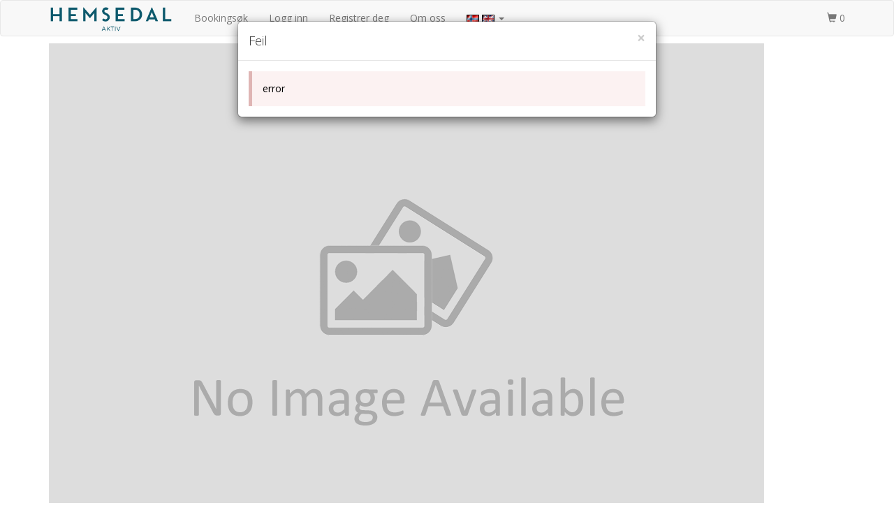

--- FILE ---
content_type: text/html;charset=UTF-8
request_url: https://www.cloud-booking.net/hemsedalaktiv/order/product/Overnatting-1/Leiligheter-27/ABX%20Destinasjonsutvikling%20AS-29273/Hemsedal%20Skisenter-33/-/-/Tinden%20308-1965/Tinden%20308.htm?product=1965
body_size: 38663
content:










<!doctype html>
<html lang="no">
	<head>
		<meta charset="utf-8">
		<meta http-equiv="Content-Type" content="text/html; charset=UTF-8" />
		
		
		<title>Tinden 308 | Hemsedal Aktiv</title>
		
		
			
			<meta name="description" content="Alle Tinden A leilighetene ligger på bakke plan eller en trapp opp og har lik planløsing, men varierer i møblement og fargestil (leiligheten kan derfor avvike fra bildene på web), Kort vei til skiheiser, barneområdet, skiutleie, dagligvarebutikk, langrenns løyper, bar, restauranter og uteliv. Populært overnattingssted for ungdom i weekend og høytid. Passer bra for familier i midtuke og lavsesong samt sommersesongen.    KJØKKEN  Kjøkkenet inneholder bl.a: kjøleskap m/fryser, komfyr, mikro, oppvaskmaskin.    SOVEROM  Soverom 1: 1 dobbeltseng. Soverom 2: 1 familiekøye med 120 cm bred nederkøye, 1 køyeseng. Soverom 3: 2 køyeseng.    BAD  Bad 1: badstue, dusj, WC. Bad 2: dusj, WC.    ANNET  Stue inneholder bl.a: kabel-TV, åpen peis, sovesofa. Sluttrengjøring er inkludert. Internett leveres av en ekstern leverandør. For mer informasjon  se www.thecloud.net. Leiligheten har åpen peis.    VIKTIG  Ungdommelig miljø i helger, påske og nyttår. Støy fra afterski/nattklubb og uteliv må påregnes i disse periodene. passer for familier i midtukene (søndag til fredag). For å kunne bestille denne boenhet må gjesten ha fylt 18 år. Alle i selskapet må ha fylt 18 år. Gjelder IKKE barn i selskap med formynder. Den som er ansvarlig for bestillingen må bo i enheten under hele oppholdet. Legitimering ved ankomst."/>
		
			
			<meta name="author" content="Hemsedal Aktiv"/>
		
			
			<meta name="application-name" content="Cloud Booking"/>
		
			
			<meta name="generator" content="Cloud Booking"/>
		
			
			<meta property="og:image" content="https://www.cloud-booking.net/pf/img/company/hemsedalaktiv/logo_org.png"/>
		
			
			<meta property="og:type" content="website"/>
		
			
			<meta property="og:url" content="https://www.cloud-booking.net/hemsedalaktiv/order/product/Overnatting-1/Leiligheter-27/ABX%20Destinasjonsutvikling%20AS-29273/Hemsedal%20Skisenter-33/-/-/Tinden%20308-1965/Tinden%20308.htm?product=1965&source=ogurl"/>
		
			
			<meta property="og:title" content="Tinden 308"/>
		
			
			<meta property="og:description" content="Alle Tinden A leilighetene ligger på bakke plan eller en trapp opp og har lik planløsing, men varierer i møblement og fargestil (leiligheten kan derfor avvike fra bildene på web), Kort vei til skiheiser, barneområdet, skiutleie, dagligvarebutikk, langrenns løyper, bar, restauranter og uteliv. Populært overnattingssted for ungdom i weekend og høytid. Passer bra for familier i midtuke og lavsesong samt sommersesongen.    KJØKKEN  Kjøkkenet inneholder bl.a: kjøleskap m/fryser, komfyr, mikro, oppvaskmaskin.    SOVEROM  Soverom 1: 1 dobbeltseng. Soverom 2: 1 familiekøye med 120 cm bred nederkøye, 1 køyeseng. Soverom 3: 2 køyeseng.    BAD  Bad 1: badstue, dusj, WC. Bad 2: dusj, WC.    ANNET  Stue inneholder bl.a: kabel-TV, åpen peis, sovesofa. Sluttrengjøring er inkludert. Internett leveres av en ekstern leverandør. For mer informasjon  se www.thecloud.net. Leiligheten har åpen peis.    VIKTIG  Ungdommelig miljø i helger, påske og nyttår. Støy fra afterski/nattklubb og uteliv må påregnes i disse periodene. passer for familier i midtukene (søndag til fredag). For å kunne bestille denne boenhet må gjesten ha fylt 18 år. Alle i selskapet må ha fylt 18 år. Gjelder IKKE barn i selskap med formynder. Den som er ansvarlig for bestillingen må bo i enheten under hele oppholdet. Legitimering ved ankomst."/>
		

		
		
		

		
		
		
			<link rel="shortcut icon" href="https://www.cloud-booking.net/pf/img/company/hemsedalaktiv/favicon.png" type="image/png" />
		
		
		
		
		
		
		<!-- mobile viewport optimisation -->
		
		
		
			<meta name="viewport" content="width=device-width,initial-scale=1.0">
			<!-- ,user-scalable=no  -->
		
			<!-- stylesheets -->
			
			
			
			
      
      
			
			   
				  <link href='//fonts.googleapis.com/css?family=Open+Sans:300italic,400italic,700italic,300,400,700' rel='stylesheet' type='text/css'>
			  
				<link rel="stylesheet" href="https://www.cloud-booking.net/static/bootstrap/3.3.x/css/bootstrap.min.css">
				<!-- <link rel="stylesheet" href="https://www.cloud-booking.net/static/bootstrap/3.3.x/css/bootstrap-theme.min.css"> -->
			
			
		
		
		
		
		
		
		 
		<link rel="stylesheet" type="text/css" href="https://www.cloud-booking.net/static/bootstrap/plugins/typeahead/typeaheadjs.css?v=v11.4.4&cv=20250604" />
		<link rel="stylesheet" type="text/css" href="https://www.cloud-booking.net/static/bootstrap/plugins/datepicker-1.3/datepicker3.css?v=v11.4.4&cv=20250604" />
		<link rel="stylesheet" type="text/css" href="https://www.cloud-booking.net/static/bootstrap/plugins/datetimepicker3/css/bootstrap-datetimepicker.min.css?v=v11.4.4&cv=20250604" />
		
		<link rel="stylesheet" type="text/css" href="https://www.cloud-booking.net/static/js/jquery/jquery-share/jquery.share.css?v=v11.4.4&cv=20250604" />
		
		<link rel="stylesheet" type="text/css" href="https://www.cloud-booking.net/static/css/table-responsive.css?v=v11.4.4&cv=20250604" />
		<link rel="stylesheet" type="text/css" href="https://www.cloud-booking.net/static/css/style.css?v=v11.4.4&cv=20250604" />
		
    
		
		  <style type="text/css">
		    :root {
           --app-background: #ffffff;
         }
         
		  </style>
		
		
		
		
		
		<link rel="stylesheet" href="https://www.cloud-booking.net/static/js/jquery/smoothslides/css/smoothslides.theme.css">
	
	<link rel="stylesheet" href="https://www.cloud-booking.net/static/js/lib/photoswipe/photoswipe.css">
	<link rel="stylesheet" href="https://www.cloud-booking.net/static/js/lib/photoswipe/default-skin/default-skin.css">
	
	<link rel="stylesheet" href="https://www.cloud-booking.net/static/js/lib/blueimp-gallery-2.x/css/blueimp-gallery.min.css">
  
    
	
	<style type="text/css">

		#container-menu {
	    	margin-bottom: 0px;
	    }
		
		#mapProductDiv {
			height: 400px;
		}
		
		
		#mapDiv {
			height: 300px;
		}
	
		
		#mapDivBig {
			height: 450px;
		}
		
		@media only screen and (max-width: 767px) {
			#imagesDiv .thumbnail {
				display: inline-block;
			}
		}
		
		.container-related-products .order-misc-pw-ingress {
			max-height: 80px;
		    text-overflow: ellipsis;
		    overflow: hidden;
		}
		
		#img-top {
			width: 100%; 
			display: block;
			position: relative;
			cursor: pointer;
			text-align: center;
		}
		
		#img-top .img-top-inner {
			position: absolute;
			bottom: 10px;
			background-color: rgba(255, 255, 255, 0.7);
			width: 100%;
		}
    

        
        @media only screen and (min-width: 767px) {
        	#img-top.product-badges {
	
	        }
	        #img-top.product-badges .product-badge {
	            width: 160px;
	            height: 160px;
	        }
	        #img-top.product-badges .product-badge > div {
	
	            font-size: 25px;
	        }
	        
	        #img-top.product-badges .product-badge.product-badge-event {
	            top: 35px;
	            right: 25px;
/* 	            padding-top:24px; */
	        }
        }
        
        .productImages {
        	margin-top: 4px;
        }
		
		.productImages a.thumbnail {
			display: inline-block;
			padding: 2px;
			margin-bottom: 0px;
			height: 50px; 
			width: 50px;
		}
		
		@media only screen and (min-width: 767px) {

			.productImages a.thumbnail {
				height: 100px; 
				width: 100px;
			}
		}
		
		@media only screen and (min-width: 1200px) {

		}
		
		@media only screen and (max-width: 767px) {
			#img-top h1.title {
				font-size: 24px;
			}
			#img-top p.ingress {
				font-size: 14px;
			}
		}
		
		
    
    
        @media only screen and (min-width: 2060px) {
            .container-wide {
                width: 2030px;
                margin-right: auto;
                margin-left: auto;
                padding-left: 15px;
                padding-right: 15px;
            }
        }
        
      #additionalProductsWrapper .col-lg-4 {
        display:none;
      }
      #additionalProductsWrapper .col-lg-8 {
        width: 100%;
        text-align: center;
      }
      
      #additionalProductsWrapper .product-grid-header {
        font-size: 14px;
        white-space: normal;
        text-align: center;
      }
		
		
	</style>
	</head>


	<body class="nit-prod nit-not-iframe cb-hemsedalaktiv cb-theme-light ">
		
	
		<a class="sr-only sr-only-focusable" href="#main-content">Gå til hovedinnhold</a>
		<div class="hidden not-cbapi5"></div>
		<div id="top"></div>
		
		
		
		
			





<div id="container-menu" class="navbar navbar-default container-menu cart-enabled" role="navigation" style="">
	<div class="container">
  	
  	
    
		<div class="navbar-header">
			
			<button type="button" class="navbar-toggle" data-toggle="collapse" data-target="#container-menu-collapse">
				<span class="sr-only">Skjul / vis meny</span>
				<span class="icon-bar"></span>
				<span class="icon-bar"></span>
				<span class="icon-bar"></span>
				<span class="icon-bar"></span>
			</button>
			
			
				<a class="cart-link btn btn-default visible-xs navbar-toggle" href="#">
					<span class="hidden-sm hidden">Handlevogn</span>
					<span class="glyphicon glyphicon-shopping-cart"></span>
					<span class="cart-size">0</span>
				</a>
			
			
			
      
        
        
            
				<a class="navbar-brand visible-xs-off" href="https://www.cloud-booking.net/hemsedalaktiv/index.htm">
					
					
					
						
							
						
						
						
						
						
						
					
					
					
					
					
						<img class="img-responsive " src="/pf/img/company/hemsedalaktiv/logo_350x50.png" alt="Hemsedal Aktiv" title="Hemsedal Aktiv" >
					
					
					
					
				</a>
			
		</div>
	
		<div class="collapse navbar-collapse" id="container-menu-collapse">
			<ul class="nav navbar-nav menu-main">
				
				
        
            
            
        
        
				
				
				
				
					
						
							<li><a href="https://www.cloud-booking.net/hemsedalaktiv/order/search.htm" class="">Bookingsøk</a></li>
						
					
					<li><a href="#" data-target="https://www.cloud-booking.net/hemsedalaktiv/ajax/login.htm" class="showModalLink" data-show-title="true" data-modal-focus="#liUsername" data-modal-id="loginModal">Logg inn</a></li>
					
						<!-- <li><a href="#" data-target="https://www.cloud-booking.net/hemsedalaktiv/ajax/lostPassword.htm" class="showModalLink" data-modal-id="lostPasswordModal">Glemt passord</a></li> -->
						<li><a href="#" data-target="https://www.cloud-booking.net/hemsedalaktiv/ajax/register.htm" class="showModalLink" data-show-title="true" data-modal-focus="#regEmail" data-modal-id="registerModal">Registrer deg</a></li>
					
				
				
				
				
					<li><a href="https://www.cloud-booking.net/hemsedalaktiv/about.htm" class="">Om oss</a></li>
				
				
				<li class="dropdown">
					<a id="menu_language" class="dropdown-toggle" data-toggle="dropdown" data-target="#" href="">
						
							
								<img src="https://www.cloud-booking.net/static/img/flags/no.gif" style="" alt="Norsk"  /> 
							
							
						
							
								<img src="https://www.cloud-booking.net/static/img/flags/gb.gif" style="" alt="Engelsk"  /> 
							
							
						
						

						<b class="caret"></b>
					</a>
					<ul class="dropdown-menu" role="menu" aria-labelledby="menu_language">
				
						
						
							
								
									
										
										
									
									
								
							
						
						
						
							
							
							
							
								
								
							
							<li><a href="?product=1965&amp;lang=no" class="" title="Norsk"><img src="https://www.cloud-booking.net/static/img/flags/no.gif" style="margin: 0px 3px 0px 3px;" alt="Norsk" /> Norsk</a></li>
							
						
							
							
							
							
								
								
							
							<li><a href="?product=1965&amp;lang=en" class="" title="Engelsk"><img src="https://www.cloud-booking.net/static/img/flags/gb.gif" style="margin: 0px 3px 0px 3px;" alt="Engelsk" /> Engelsk</a></li>
							
						
						
					</ul>
				</li>
				
				
				
				
				
				
			</ul>
			
			
				<ul class="nav navbar-nav navbar-right navbar-cart hidden-xs">
					<li>
						<a class="cart-link" href="#">

							<span class="glyphicon glyphicon-shopping-cart"></span>
							<span class="cart-size">0</span>
						</a>
					</li>
				</ul>

			
		</div>
	</div>
	
	
	
	
	
	
		





<div class="hidden">
	<div id="cart-content">
		
		<table class="table mb0 mt5">
			<tbody></tbody>
			<tfoot>
				<tr>
					<th class="text-left " style="">Sum</th>
					<th class="text-right"><span class="cart-sum nowrap"></span></th>
				</tr>
			</tfoot>
		</table>
		
		<div>
			<a href="#" class="btn btn-danger btn-sm empty-cart-link" title="Tøm handlevognen"><span class="glyphicon glyphicon-remove"></span> Tøm handlevognen</a>
			<a href="#" class="btn btn-default btn-sm do-continue-shopping-link" title="Forsett å handle"><span class="glyphicon glyphicon-shopping-cart"></span> Forsett å handle</a>
			<a href="#" class="btn btn-primary btn-sm do-checkout-link" title="Gå til kassen"><span class="glyphicon glyphicon-arrow-right"></span> Gå til kassen</a>
		</div>
	</div>
</div>

	
	
	
	
</div>
<div id="container-menu-placeholder"></div>


		
		
		
		
		
		

		<div class="container-main container">
			
			<div class="wrapper-scroll" style="">
			<div class="main-content" style="">
				
				
					






<noscript>
	<div class="bs-callout bs-callout-danger xxlarge" >
		For å oppleve nettsiden slik den er tenkt må du aktivere Javascript. Her finner du <a href="http://www.enable-javascript.com/no/" target="_blank">instruksjoner for hvordan du aktiverer Javascript i nettleseren</a>.
	</div>
</noscript>


<!--[if lte IE 8]>
<div id="iemsg" class="bs-callout bs-callout-danger" style="">
	<h3 style="">Informasjon</h3>
	<strong>Tips! Du benytter en eldre versjon av nettleseren Internet Explorer eller har aktivert kompabilitetesvisning.</strong><p>For å få en best mulig opplevelse av våre nettsider, kan du gratis hente en nyere versjon av <a class="" href="http://www.microsoft.com/norge/windows/downloads/ie/getitnow.mspx" target="_blank">Internet Explorer</a> hvis operativsystemetet støtter Internet Explorer 9 eller senere . Du kan også benytte andre populære nettlesere som <a class="" href="http://www.google.com/chrome" target="_blank">Google Chrome</a>, <a class="" href="http://www.getfirefox.com" target="_blank">FireFox</a> eller <a class="" href="http://www.opera.com" target="_blank">Opera</a> . Bruker du en PC på jobben bør du kontakte IT-ansvarlig.</p>
</div>
<![endif]-->










<div id="p-ct-share" class="pull-right"></div>

<div class="hide">
  <div id="share-modal" class="share-modal">
  
    <div class="row">
      <div class="col-sm-6 p10">
        <a href="#" class="btn btn-default btn-block btn-lg btn-share-copy link-copy-text"><span class="glyphicon glyphicon-link" aria-hidden="true"></span> Kopiér link</a>
      </div>
      <div class="col-sm-6 p10">
        <a href="#" class="btn btn-default btn-block btn-lg btn-share-email" target="_blank"><span class="glyphicon glyphicon-envelope" aria-hidden="true"></span>  Send link på epost</a>
      </div>
<!--    </div>-->
<!--    <div class="row mt20">-->
      <div class="col-sm-6 p10"> 
        <a href="#" class="btn btn-default btn-block btn-lg btn-share-twitter" target="_blank"><img src="https://www.cloud-booking.net/static/img/icon/svg/twitter.svg" class="icon-svg" /> Del på Twitter</a>
      </div>
      <div class="col-sm-6 p10">
        <a href="#" class="btn btn-default btn-block btn-lg btn-share-facebook" target="_blank"><img src="https://www.cloud-booking.net/static/img/icon/svg/facebook.svg" class="icon-svg" /> Del på Facebook</a>
      </div>
    </div>
      
  </div>
</div>









				
				
				
				
				  <div id="p-alerts">
					  
					 
						
						
						
						
					</div>
					
					
						<div class="bs-callout bs-callout-info hidden">Hemsedal Aktiv sine aktiviteter er alle i gang for sesongen, og har smitteverntiltak.<br/>
Fortsatt gjelder flere smitteverntiltak og vi tar din og vår sikkerhet på alvor. Vi følger anbefalte bransjenormer fra FHI og NHO Reiseliv.<br/>
Vi ønsker alle velkommen til en aktiv ferie i Hemsedal! <a href="https://www.hemsedalaktiv.no/nb/smitteverntiltak/" target="_blank">Les mer her</a></div>
					
					

					
					<c%@ page contentType="text/html; charset=UTF-8"%>






	
    
    
	
	  
    
    
    
    
    
      
    
    
    
        <div class="mt10"></div>
		<div class="container-off">
			 
  
			
		</div>
		
		<!-- full-width -->
		<div class="hidden-xs-off container-off">
			<div class="cont-full-width-off container-wide-off ">
				
				
					
					<div id="img-top" class="product-badges" style=""> <!-- background: #fff url(/static/img/misc/missing_image_1024x768.png) center center/cover ; -->
					    







  
<div class="product-banner product-banner-sold-out hidden" style=" ">
  <div class="banner">
    
  </div>

  
</div>












						<img src="/static/img/misc/missing_image_1024x768.png" class="img-responsive" alt="">
	
						
					
					</div>
					<div id="productImages" class="productImages hidden ">
					 <div id="productImagesInner" class="productImagesInner">
						
				   </div>
					</div>
					
			
	
				
			</div>
		</div>
		
		
		
		<div class="container-off">
		
		<div id="p-share" data-link="https://bturl.no/p1965" class="pull-right mt5-off"></div>
		
    <h1 class="title">
			Tinden 308
		</h1>
		
		
		
		   

		
		
		

		
	
		<div class="hidden"></div>
    
        
        
        
        
        
        
        
	
		<div class="mt0" style="">
	
			
			
			
	
	
	
			
			
			
			
			
				<div class="pi-product-divs">
				
				
				
				
				
				       
        
          <div class="bs-callout bs-callout-info product-not-orderable">
              Dette produktet kan ikke bestilles for øyeblikket. Vennligst prøv igjen senere. 
           </div>
        
        
				
				
				</div>
			
			
			
			     
           
				<div class="hidden"></div>
				
				
          
				    <div class="hidden"></div>
          
          
          
				
          
        
        
        
				<div class="row">
					<div class="col-sm-8 col-md-9 col-lg-9 ">
					
					
					
						<div class="boxDiv" style="">
				
							
				
							 
								<h3 class="">
									Informasjon
								</h3>
					
								
									
					
										<!--  <div class="right mt10">
												
												<a href="https://www.cloud-booking.net/servlet/read/hemsedalaktiv/1965_no.pdf?id=1965&type=product" class="btn btn-default" target="_blank">Last ned produktinformasjon</a>
											</div>-->
					
										<div class="form-horizontal mt20-off product-key-properties">
										
										  <!--
											<div class="form-group">
												<label class=" col-xs-6 col-md-6 col-lg-6 control-label">Overnattingstype:</label>
												<div class=" col-xs-6 col-md-6 col-lg-6">
													<p class="form-control-static">
														Leiligheter
													</p>
												</div>
											</div>
											-->
											
											
                       
										  
                      
					
											
												<div class="form-group">
													<label class=" col-xs-6 col-md-6 col-lg-6 control-label">Kapasitet:</label>
													<div class=" col-xs-6 col-md-6 col-lg-6">
														<p class="form-control-static">11</p>
													</div>
												</div>
						
												
													<div class="form-group">
														<label class=" col-xs-6 col-md-6 col-lg-6 control-label">Herav ekstra kapasitet:</label>
														<div class=" col-xs-6 col-md-6 col-lg-6">
															<p class="form-control-static">1</p>
														</div>
													</div>
												
												
												
													<div class="form-group">
														<label class=" col-xs-6 col-md-6 col-lg-6 control-label">Rengjøring inkludert:</label>
														<div class=" col-xs-6 col-md-6 col-lg-6">
															<p class="form-control-static">
																Ja
                                <a href="#" class="popoverLink" data-toggle="popover" data-trigger="hover" data-placement="bottom" data-content="Sluttvask er en grundig vask av profesjonelle etter avreise. Det forventes likevel at man rydder etter seg selv, kaster søppel osv. etter gjeldene reglementet på boenheten."><i class="glyphicon glyphicon-question-sign"></i></a>
                                
															</p>
														</div>
													</div>
												
												
												
												<!--
												<div class="form-group">
													<label class=" col-xs-6 col-md-6 col-lg-6 control-label">Min. ant netter/dager til ankomstdato:</label>
													<div class=" col-xs-6 col-md-6 col-lg-6">
														<p class="form-control-static">0</p>
													</div>
												</div>
												<div class="form-group">
													<label class=" col-xs-6 col-md-6 col-lg-6 control-label">Min. ant netter/dager booking:</label>
													<div class=" col-xs-6 col-md-6 col-lg-6">
														<p class="form-control-static">0</p>
													</div>
												</div>
											 -->
											
						
												
													<div class="form-group">
														<label class=" col-xs-6 col-md-6 col-lg-6 control-label">Område:</label>
														<div class=" col-xs-6 col-md-6 col-lg-6">
															<p class="form-control-static">
																Hemsedal Skisenter
															</p>
														</div>
													</div>
												
												
												<div class="form-group">
													<label class=" col-xs-6 col-md-6 col-lg-6 control-label">Dyr tillatt:</label>
													<div class=" col-xs-6 col-md-6 col-lg-6">
														<p class="form-control-static">
															Ja
															
                              
                                <a href="#" class="popoverLink" data-toggle="popover" data-trigger="hover" data-placement="bottom" data-content="Viktig: Dyr skal kun være på gulvet og ikke i møbler så sant ikke annet er oppgitt i beskrivelsen."><i class="glyphicon glyphicon-question-sign"></i></a>
															
                              
                              
														</p>
													</div>
												</div>
											
										</div>
					
					
					
					
									
									
					
					
					
								
								
					
								<h3 class="">
									Beskrivelse
								</h3>
							
							
							<div class="large-off ">
								<p>Alle Tinden A leilighetene ligger på bakke plan eller en trapp opp og har lik planløsing, men varierer i møblement og fargestil (leiligheten kan derfor avvike fra bildene på web), Kort vei til skiheiser, barneområdet, skiutleie, dagligvarebutikk, langrenns løyper, bar, restauranter og uteliv. Populært overnattingssted for ungdom i weekend og høytid. Passer bra for familier i midtuke og lavsesong samt sommersesongen. </p> 
<p> </p> 
<p>KJØKKEN </p> 
<p>Kjøkkenet inneholder bl.a: kjøleskap m/fryser, komfyr, mikro, oppvaskmaskin. </p> 
<p> </p> 
<p>SOVEROM </p> 
<p>Soverom 1: 1 dobbeltseng. Soverom 2: 1 familiekøye med 120 cm bred nederkøye, 1 køyeseng. Soverom 3: 2 køyeseng. </p> 
<p> </p> 
<p>BAD </p> 
<p>Bad 1: badstue, dusj, WC. Bad 2: dusj, WC. </p> 
<p> </p> 
<p>ANNET </p> 
<p>Stue inneholder bl.a: kabel-TV, åpen peis, sovesofa. Sluttrengjøring er inkludert. Internett leveres av en ekstern leverandør. For mer informasjon  se www.thecloud.net. Leiligheten har åpen peis. </p> 
<p> </p> 
<p>VIKTIG </p> 
<p>Ungdommelig miljø i helger, påske og nyttår. Støy fra afterski/nattklubb og uteliv må påregnes i disse periodene. passer for familier i midtukene (søndag til fredag). For å kunne bestille denne boenhet må gjesten ha fylt 18 år. Alle i selskapet må ha fylt 18 år. Gjelder IKKE barn i selskap med formynder. Den som er ansvarlig for bestillingen må bo i enheten under hele oppholdet. Legitimering ved ankomst.</p>
							</div>
						</div>
				
					  
						
					
					</div>
					
					
					
						
					<div class="col-sm-4 col-md-3 col-lg-3">
						
							<div id="container-related-products" class="container-related-products hidden">
								<div class="hidden-xs hidden-sm-off">
									<h3 class="">Relaterte produkter</h3>
									<div id="container-related-products-list" class="container-related-products-list"></div>
								</div>
								
							</div>
						
				
					</div>
				</div>
			
			
	
			
			
			
			<div id="container-related-products" class="container-related-products hidden">
				<div class="visible-xs-block visible-sm-block-off">
					<h3 class="">Relaterte produkter</h3>
					<div id="container-related-products-list" class="container-related-products-list"></div>
				</div>
			</div>
	   
	
			<div class="">
	
				
				<div id="imagesDiv" class="boxDiv hidden" style="">
					<h3 class=" ">
						Bilder
					</h3>
	
	
	
					
						
						
						
							<div class="bs-callout bs-callout-info">
								Ingen bilder av dette produktet er tilgjengelig.
							</div>
						
					
	
	
	
				</div>
				
	
				
				
				
				
				
	
	
				
	
			</div>
	
	
	
	
			
	
				<h3>
					Egenskaper
				</h3>
				<div id="propertiesDiv" class="mt5 row row-update">
					
	
						<div class="boxDiv col-update col-sm-6 col-md-4 col-lg-4" style="">
							<h4 class="">
								Generelt
							</h4>
							<table class="table table-striped table-condensed table-hover"
								style="">
								
	
									<!-- TODO, mulighet til Ã¥ trykke pÃ¥ en egenskap og sÃ¸ke pÃ¥ alle produkter med den egenskapen -->
									<tr>
										<td class="text-left">Dyr tillatt</td>
										<td class="text-right">
												
												
												
													
														
														
														
															Ja
														
														
														
													
												
											</td>
									</tr>
								
	
									<!-- TODO, mulighet til Ã¥ trykke pÃ¥ en egenskap og sÃ¸ke pÃ¥ alle produkter med den egenskapen -->
									<tr>
										<td class="text-left">Frokost inkludert</td>
										<td class="text-right">
												
												
												
													
														
														
														
															Nei
														
														
														
													
												
											</td>
									</tr>
								
	
									<!-- TODO, mulighet til Ã¥ trykke pÃ¥ en egenskap og sÃ¸ke pÃ¥ alle produkter med den egenskapen -->
									<tr>
										<td class="text-left">Innsjekking etter</td>
										<td class="text-right">
												
												
												
													
														
														
														
														
														17:00
													
												
											</td>
									</tr>
								
	
									<!-- TODO, mulighet til Ã¥ trykke pÃ¥ en egenskap og sÃ¸ke pÃ¥ alle produkter med den egenskapen -->
									<tr>
										<td class="text-left">Utsjekking før</td>
										<td class="text-right">
												
												
												
													
														
														
														
														
														12:00
													
												
											</td>
									</tr>
								
	
									<!-- TODO, mulighet til Ã¥ trykke pÃ¥ en egenskap og sÃ¸ke pÃ¥ alle produkter med den egenskapen -->
									<tr>
										<td class="text-left">Rengjøring inkludert</td>
										<td class="text-right">
												
												
												
													
														
														
														
															Ja
														
														
														
													
												
											</td>
									</tr>
								
	
									<!-- TODO, mulighet til Ã¥ trykke pÃ¥ en egenskap og sÃ¸ke pÃ¥ alle produkter med den egenskapen -->
									<tr>
										<td class="text-left">Nøkkeluthenting</td>
										<td class="text-right">
												
												
												
													
														
														
														
														
															bus.productProperty._mks.8667.value
														
														
													
												
											</td>
									</tr>
								
	
									<!-- TODO, mulighet til Ã¥ trykke pÃ¥ en egenskap og sÃ¸ke pÃ¥ alle produkter med den egenskapen -->
									<tr>
										<td class="text-left">Lintøy inkludert</td>
										<td class="text-right">
												
												
												
													
														
														
														
															Nei
														
														
														
													
												
											</td>
									</tr>
								
	
									<!-- TODO, mulighet til Ã¥ trykke pÃ¥ en egenskap og sÃ¸ke pÃ¥ alle produkter med den egenskapen -->
									<tr>
										<td class="text-left">Størrelse (m2)</td>
										<td class="text-right">
												
												
												
													
														
														
															110
														
														
														
														
													
												
											</td>
									</tr>
								
	
									<!-- TODO, mulighet til Ã¥ trykke pÃ¥ en egenskap og sÃ¸ke pÃ¥ alle produkter med den egenskapen -->
									<tr>
										<td class="text-left">Røyking tillatt</td>
										<td class="text-right">
												
												
												
													
														
														
														
															Nei
														
														
														
													
												
											</td>
									</tr>
								
							</table>
						</div>
	
					
	
						<div class="boxDiv col-update col-sm-6 col-md-4 col-lg-4" style="">
							<h4 class="">
								Avstand
							</h4>
							<table class="table table-striped table-condensed table-hover"
								style="">
								
	
									<!-- TODO, mulighet til Ã¥ trykke pÃ¥ en egenskap og sÃ¸ke pÃ¥ alle produkter med den egenskapen -->
									<tr>
										<td class="text-left">Alpinsenter</td>
										<td class="text-right">
												
													
														
														
															550 km
													
												
												
												
											</td>
									</tr>
								
	
									<!-- TODO, mulighet til Ã¥ trykke pÃ¥ en egenskap og sÃ¸ke pÃ¥ alle produkter med den egenskapen -->
									<tr>
										<td class="text-left">Sentrum</td>
										<td class="text-right">
												
													
														
														
															2,5 km
													
												
												
												
											</td>
									</tr>
								
							</table>
						</div>
	
					
	
				</div>
				<div class="clearfix"></div>
			
	
			
			
				<div class="boxDiv" style="">
					<h3 class="">
						Veibeskrivelse
					</h3>
					<p class="large">
						bus.productProperty._mks.8658.value
					</p>
				</div>
			
			
			
			
			
        KART
        
				<div class="boxDiv" style="">
					<h3 class="">
						Kart
					</h3>
					<div id="mapDiv" class="google-maps-div img-polaroid" style=""></div>
	
					<div class="controls mt5" style="">
						
						<a href="http://maps.google.no/?saddr=&amp;daddr=60.863585783348746%208.529671430587769" class="btn btn-default getDirections" target="_blank"> 
							Få veibeskrivelse
						</a>
					</div>
	
	
					<div class="hide">
						<div id="mapDialogContainer">
							<div id="mapDivBig" class="google-maps-div img-polaroid" style="">
	
							</div>
							<!-- <div class="mt5" style="">
										<a href="http://maps.google.no/?saddr=&daddr=60.863585783348746%208.529671430587769" class="btn btn-default getDirections mt0" target="_blank">Få veibeskrivelse</a>
									</div>-->
	
						</div>
					</div>
	
				</div>
        
       
			
			
			
	
	
	
	
			<div class="clearfix"></div>
	
	
		</div>
		
		
	
		<div class="hidden"></div>
		
		
			<div class="mt10">
				<ol class="breadcrumb">
					<li><a href="https://www.cloud-booking.net/hemsedalaktiv/order/product/Overnatting-1/-/-/-/-/-/Overnatting.htm">Overnatting</a></li>
					
						<li><a href="https://www.cloud-booking.net/hemsedalaktiv/order/product/-/Leiligheter-27/-/-/-/-/Leiligheter.htm">Leiligheter</a></li>
					
					
						<li><a href="https://www.cloud-booking.net/hemsedalaktiv/order/product/-/-/ABX%20Destinasjonsutvikling%20AS-29273/-/-/-/ABX%20Destinasjonsutvikling%20AS.htm">ABX Destinasjonsutvikling AS</a></li>
					
					
						<li><a href="https://www.cloud-booking.net/hemsedalaktiv/order/product/-/-/-/Hemsedal%20Skisenter-33/-/-/Hemsedal%20Skisenter.htm">Hemsedal Skisenter</a></li>
					
					<li class="active">Tinden 308</li>
				</ol>
			</div>
		
	
	
		</div>
					
					
					
					
						<div class="hidden"></div>
					
					
				
				
				
				
				
			</div><!-- /main-content -->
			
			
			
			
				<div class="hidden"></div>
				
				




<footer>
	<hr/>
	
	<img src="/static/img/company/hemsedalaktiv/miljofyrtarn_logo-100x85.jpg" class="pull-right hidden" style="width: 80px;"/> 
<div class="small-off text-muted">Hos Hemsedal Aktiv kan du bestille aktiviteter, transport, all overnatting i Hemsedal, catering, massasje, foredragsholdere, selskapslokaler og konferanser/bryllup/utdrikkingslag/jubileum.
Vi kjenner Hemsedal og hjelper deg til å gjøre ditt opphold så perfekt som mulig! Kontakt oss for et tilbud eller bestill aktiviteter online på <a href="http://www.bookhemsedal.no">www.bookhemsedal.no</a>.</div><div class="clearfix"></div>
<hr/>
	
	<div class="footer row">
		<div class="col-sm-6">
			<p class="hidden-print">
				
					<a class="showEulaLink" href="https://www.cloud-booking.net/hemsedalaktiv/eula.htm">Brukeravtale</a> | 
          
              <a  href="https://web.booktech.no/privacy/dpa/?id=hemsedalaktiv" target="_blank">Personvern</a> | 
          
				
				
					<a class="btn-off btn-xs-off" href="https://www.cloud-booking.net/hemsedalaktiv/sitemap.htm">Nettstedskart</a> | 
				
				
				
				
				<a class="btn-btn-xs showContactDialog" href="https://www.cloud-booking.net/hemsedalaktiv/ajax/contact.htm">Kontakt oss</a>
				
				
				
				
			</p>
      
            
		</div>
		
		<div class="col-sm-6 col-right">
			
			
				<p>Copyright &copy; 2026 Hemsedal Aktiv SA.</p>
				<p style="vertical-align: bottom;">Powered by <a href="http://www.booktech.no" target="_blank"><img src="https://www.cloud-booking.net/static/img/logo-h85.png" style="height: 40px;" alt="Cloud Booking"/></a></p>
			
			  
			
			
			
			
		</div>
	</div>
</footer>




				
				<div class="hidden"></div>
			
			
			
			</div><!-- /wrapper-main-content -->
			
		</div><!-- /container-main -->
		
		
		
		
		<div id="modal-template" class="modal fade">
			<div class="modal-dialog">
				<div class="modal-content ">
					<div class="modal-header">
						<button type="button" class="close" data-dismiss="modal" aria-hidden="true">&times;</button>
						<h4 class="modal-title">Title</h4>
					</div>
					<div class="modal-body">
						<button type="button" class="close modal-button-close" data-dismiss="modal" aria-hidden="true" title="Lukk">&times;</button>
					
						<div class="modal-main-content"></div>
					</div>
					
					
				</div>
				<!-- /.modal-content -->
			</div>
			<!-- /.modal-dialog -->
		</div>
		<!-- /.modal -->
		
		
		<div id="container-loading" class="modal hidden">
			<div class="modal-dialog">
				<div class="container-progress">
					<div class="progress progress-striped active">
						<div class="progress-bar" role="progressbar" aria-valuenow="100" aria-valuemin="0" aria-valuemax="100" style="width: 100%">
							<span>Laster... vennligst vent</span>
						</div>
					</div>
				</div>
			</div>
		</div>
		<div id="loading-backdrop" class="loading-backdrop fade hidden"></div>
		
		
				
		<!-- javascripts -->
		
		
		<!-- Bootstrap Framework -->
		
		
		
			
			<!-- jQuery from CDN with local fallback -->
			
			
			
      
        <script src="https://code.jquery.com/jquery-3.6.0.min.js"></script>
        <script type="text/javascript">
          if (typeof jQuery == 'undefined') document.write(unescape("%3Cscript src='https://www.cloud-booking.net/static/js/jquery/jquery-3.6.0.min.js' type='text/javascript'%3E%3C/script%3E"));
        </script>
        <script src="https://code.jquery.com/jquery-migrate-3.3.2.min.js"></script>
        
      
      
      
      
      
			<!--
			<script src="//ajax.googleapis.com/ajax/libs/jquery/2.1.4/jquery.min.js"></script>
			<script type="text/javascript">
				if (typeof jQuery == 'undefined') document.write(unescape("%3Cscript src='https://www.cloud-booking.net/static/js/jquery/jquery-2.1.4.min.js' type='text/javascript'%3E%3C/script%3E"));
			</script>
			
			
			-->
		
			
			
				<script src="//maxcdn.bootstrapcdn.com/bootstrap/3.3.7/js/bootstrap.min.js"></script>
			
			
			
			
			<script type="text/javascript">
				if (typeof (jQuery.fn.modal) === 'undefined') {
					document.write(unescape("%3Cscript src='https://www.cloud-booking.net/static/bootstrap/3.3.x/js/bootstrap.min.js' type='text/javascript'%3E%3C/script%3E"));
	 				//document.write(unescape('%3Clink rel="stylesheet" type="text/css" href="https://www.cloud-booking.net/static/bootstrap/3.3.x/css/bootstrap.min.css" /%3E'));
				}
			</script>
		
		
		
		
		

		
		<script type="text/javascript" src="https://www.cloud-booking.net/static/bootstrap/plugins/typeahead/typeahead.bundle.fixed.min.js?v=v11.4.4&cv=20250604"></script>
		
		<script type="text/javascript" src="https://www.cloud-booking.net/static/bootstrap/plugins/datepicker-1.3/bootstrap-datepicker.min.js?v=v11.4.4&cv=20250604"></script>
		<script type="text/javascript" src="https://www.cloud-booking.net/static/bootstrap/plugins/datepicker-1.3/locales/bootstrap-datepicker.nb.js?v=v11.4.4&cv=20250604"></script>
		<script type="text/javascript" src="https://www.cloud-booking.net/static/bootstrap/plugins/datepicker-1.3/locales/bootstrap-datepicker.sv.js?v=v11.4.4&cv=20250604"></script>
		<script type="text/javascript" src="https://www.cloud-booking.net/static/bootstrap/plugins/datepicker-1.3/locales/bootstrap-datepicker.de.js?v=v11.4.4&cv=20250604"></script>
		<script type="text/javascript" src="https://www.cloud-booking.net/static/bootstrap/plugins/bootstrapx-clickover.js?v=v11.4.4&cv=20250604"></script>
		
		<script type="text/javascript" src="https://www.cloud-booking.net/static/js/lib/moment-with-locales-2.22.0.min.js?v=v11.4.4&cv=20250604"></script>
		<script type="text/javascript" src="https://www.cloud-booking.net/static/bootstrap/plugins/datetimepicker3/js/bootstrap-datetimepicker.min.js?v=v11.4.4&cv=20250604"></script>

		
		
		<script type="text/javascript" src="https://www.cloud-booking.net/static/js/dist/numberFormat.min.js?v=v11.4.4&cv=20250604"></script>
		<script type="text/javascript" src="https://www.cloud-booking.net/static/js/jquery/dist/jquery.safeEnter.min.js?v=v11.4.4&cv=20250604"></script>
		<script type="text/javascript" src="https://www.cloud-booking.net/static/js/jquery/dist/jquery.cookie.min.js?v=v11.4.4&cv=20250604"></script>
		

        <script type="text/javascript" src="https://www.cloud-booking.net/static/js/lib/handlebars-4.0.12.min.js?v=v11.4.4&cv=20250604"></script>

		<script type="text/javascript" src="https://www.cloud-booking.net/static/js/dist/handlebars-helpers.min.js?v=v11.4.4&cv=20250604"></script>
		
		<script type="text/javascript" src="https://www.cloud-booking.net/static/js/jquery/jquery-share/jquery.share.js?v=v11.4.4&cv=20250604"></script>
		
		<!-- Google tag (gtag.js) -->
    <script async src="https://www.googletagmanager.com/gtag/js"></script>
    <script>
      window.dataLayer = window.dataLayer || [];
      function gtag(){dataLayer.push(arguments);}
      gtag('js', new Date());
    
      //gtag('config', 'G-JD6GPHSJJ7'); ?id=G-JD6GPHSJJ7
    </script>
		
		
		
		
		
		
		
		
		<script type="text/javascript" src="https://www.cloud-booking.net/static/js/dist/init.min.js?v=v11.4.4&cv=20250604"></script>
		
		
		
		
		
		<!--  -->
		





















			



<script type="text/javascript">
	(function($, window, doc) {
		
		var languages = [];
		
		languages.push({ code: "no", mk: "Norsk" });
		
		languages.push({ code: "en", mk: "Engelsk" });
		
		
		var $cb = $.cloudbooking;

		if ($cb) {
			
			
			var data = {
				test: false,
				nit: false,
				isAdmin: false,
				isProvider: false,
				isSu: false,
				isBn: false,
				company: {"acceptInfoEmail":false,"acceptInfoSms":false,"active":false,"address1":"Høvlerivegen 6","address2":"Hemsedal Veksthus","address3":"","addressFull":"Høvlerivegen 6, Hemsedal Veksthus, 3560 HEMSEDAL","apiBaseUrl":"","apiBaseUrlTest":"","city":"HEMSEDAL","company":"","companyName":"","confirmed":true,"contactInfo":{"address":"Høvlerivegen 6, Hemsedal Veksthus, 3560 HEMSEDAL","comment":"","displayName":"Hemsedal Aktiv","email":"info@hemsedalaktiv.no","findTelephone":"+4748386018","id":"","mkType":"Offentlig kontaktinformasjon","name":"Hemsedal Aktiv SA","orgNo":"814555062MVA","telephone":"+47 483 86 018","time":"21.01.26 22:03","type":3,"user":"Hemsedal Aktiv","userId":764,"website":"https://www.hemsedalaktiv.no"},"country":"Norge","countryCode":"NO","currencyCode":"NOK","currencyId":"","currencyLabel":"","currencyObj":"","customUserRoles":[],"customUserRolesAsString":"","customUserType":"","customerType":1,"displayName":"Hemsedal Aktiv","displayUsername":"hemsedalaktiv","email":"info@hemsedalaktiv.no","emailAddress":"info@hemsedalaktiv.no","enabled":true,"findApiBaseUrl":"/hemsedalaktiv/index.htm","findCbSiteBaseUrl":"https://hemsedalaktiv.cloudbooking.no/no","findCbSiteBaseUrlTest":"https://test.cloudbooking.io/booking/hemsedalaktiv/no","findCbSiteHostname":"hemsedalaktiv.cloudbooking.no","findCbSiteHostnameTest":"test.cloudbooking.io","findEulaLink":"https://www.cloud-booking.net/hemsedalaktiv/eula.htm","findHasActivity":true,"findHasExperience":true,"findHasGiftCard":true,"findHasLodging":true,"findHasVehicleRental":false,"findPrimaryActivity":true,"findPrimaryExperience":true,"findPrimaryLodging":false,"findPrivacyLink":"https://web.booktech.no/privacy/dpa/?id=hemsedalaktiv","findProductTypePrimaryPtid":"g_activity","hasApiBaseUrl":false,"hasChildren":false,"hasParent":false,"hasStripeCustomerId":false,"id":764,"idAsString":"764","invoiceNote":"","isAdmin":false,"isAdminSu":false,"isAgent":false,"isBn":false,"isCompany":true,"isMissingCoreInfo":false,"isNew":false,"isPersonalSharedUser":false,"isProvider":false,"isSu":false,"isSubuser":false,"isTranslator":false,"isUser":false,"isUsernameEmail":false,"jduc":{},"label":"Hemsedal Aktiv","language":"Norsk","languageCode":"no","mkCustomerType":"Bedrift","mkRole":"Destinasjon","moveEnabled":false,"name":"Hemsedal Aktiv SA","parentId":"","parentLabel":"","parentUserRoleName":"","pmccEnabled":true,"role":3,"roleEnum":"Company","roleEnumName":"COMPANY","sharedUser":false,"shortName":"HemsedalAkt","tagsAsString":"","telephone":"+47 483 86 018","themeDarkString":"","time":"02.09.14 20:18","timeZone":"Europe/Oslo","ucObj":{"alternativeCids":"","bidDigits":"","bidLetters":"","bidOffset":"","btWebappsHostnameProd":"","btWebappsHostnameTest":"","cbapiHostnameProd":"","cbapiHostnameTest":"","cbsiteHostnameProd":"","cbsiteHostnameTest":"","ccType":3,"currency":"NOK","customFavicon":"https://www.cloud-booking.net/pf/img/company/hemsedalaktiv/favicon.png","customFooterContent":"<div id=\"fb-root\"><\/div>\r\n<script>(function(d, s, id) {\r\n  var js, fjs = d.getElementsByTagName(s)[0];\r\n  if (d.getElementById(id)) return;\r\n  js = d.createElement(s); js.id = id;\r\n  js.src = 'https://connect.facebook.net/nb_NO/sdk/xfbml.customerchat.js#xfbml=1&version=v2.12&autoLogAppEvents=1';\r\n  fjs.parentNode.insertBefore(js, fjs);\r\n}(document, 'script', 'facebook-jssdk'));<\/script>\r\n\r\n<div class=\"fb-customerchat\"\r\n  attribution=setup_tool\r\n  page_id=\"186894561509198\"\r\n  theme_color=\"#20A1AC\"\r\n  logged_in_greeting=\"Hei! Hva kan vi hjelpe deg med?\"\r\n  logged_out_greeting=\"Hei! Hva kan vi hjelpe deg med?\"\r\n  greeting_dialog_display=\"hide\">\r\n<\/div>\r\n","customHeaderContent":"","customShortLinkDomain":"","demo":false,"findCbSiteBaseUrl":"https://hemsedalaktiv.cloudbooking.no/no","findCbSiteBaseUrlLang":"https://hemsedalaktiv.cloudbooking.no/LANG","findCbSiteHostname":"hemsedalaktiv.cloudbooking.no","findCbapiBaseUrl":"https://hemsedalaktiv.cbapi5.booktech.app","findCbapiHostname":"hemsedalaktiv.cbapi5.booktech.app","ga4IdProd":"","ga4IdTest":"","gaid":"","genDrFile":true,"gtmIdProd":"","gtmIdTest":"","guestCategories":{"0":"Voksne","1":"Barn","2":"Annet"},"hasCcPayment":false,"hasChildren":false,"hasMap":true,"hasOcrAvtaleId":true,"hasParent":false,"hasVipps":false,"id":25,"idAsString":"25","isBankDnb":true,"languageCodes":["en","no"],"latitude":60.86038867641036,"longitude":8.513234853744507,"netsDrApprovePayments":true,"netsDrDnbDivisionRgbName":"BOOKRGB","netsDrDnbDivisionRgbNumber":"002","netsDrFormatId":"","netsDrManualTransfer":false,"netsOcrFormatId":"","orderingEnabled":true,"parseJsonData":{},"payoutDay":"","payoutWeekday":4,"productTypePrimaryId":4,"providerPercentDefault":88,"replyToEmailAddress":"","seoDescription":"","seoTitle":"","showOnCbexperiences":false,"showOnFrontpage":true,"stripeAccessTokenPublic":"pk_live_09CdCSpqCKuDVkO18L1jcCLq","stripeAccessTokenPublicProd":"pk_live_09CdCSpqCKuDVkO18L1jcCLq","stripeAccessTokenPublicTest":"pk_test_fZfO7Q44O5jsibCI13oYqF7b","stripeAccountId":"acct_18MYR2F2v6pWp8v6","stripeEnabled":false,"stripeStatus":false,"stripeStatusProd":false,"stripeStatusTest":false,"user":"Hemsedal Aktiv","userId":764,"vatConfig":0,"vatConfigEnumName":"TreatDestinationShareAsDiscount","vippsNumber":""},"ui":17,"uiId":"17","uiLabel":"UserIntegration: id: 17","uiObj":{"bilberryAgentStatusProd":false,"bilberryAgentStatusTest":false,"championsTravelStatusProd":false,"championsTravelStatusTest":false,"eaccountingEnabled":false,"guestyStatusProd":false,"guestyStatusTest":false,"hospitableStatusProd":false,"hospitableStatusTest":false,"id":17,"idAsString":"17","iglooStatusProd":false,"iglooStatusTest":false,"mailChimpStatusProd":false,"mailChimpStatusTest":false,"pogoStatusProd":false,"pogoStatusTest":false,"saftEnabled":false,"statusFikenProd":false,"statusFikenTest":false,"travelConnectionStatusProd":false,"travelConnectionStatusTest":false,"tripletexStatusProd":false,"tripletexStatusTest":false,"zettleStatusProd":false,"zettleStatusTest":false,"ztlDataProd":{"accountBooking":{"bban":"15035493724","bbanDisplay":"1503.54.93724","bic":"DNBANOKK","country":"NO","currency":"NOK","iban":"NO7815035493724","id":"6ebf3926-9178-448f-b376-f38028828e6c","name":"Bookingkonto, BEDRIFTSKONTO STD","nameDisplay":"Bookingkonto, BEDRIFTSKONTO STD","ownerName":"Hemsedal Aktiv SA"},"accountCompany":{"bban":"15035424935","bbanDisplay":"1503.54.24935","bic":"DNBANOKK","country":"NO","currency":"NOK","iban":"NO2515035424935","id":"de62bb74-f3f4-43d0-865d-688ab678bfc7","name":"Driftskonto, BEDRIFTSKTO PARTNER","nameDisplay":"Driftskonto, BEDRIFTSKTO PARTNER","ownerName":"Hemsedal Aktiv SA"},"accountsList":[{"bban":"15037472112","bbanDisplay":"1503.74.72112","bic":"DNBANOKK","country":"NO","currency":"NOK","iban":"NO4715037472112","id":"165c214f-9bc0-4e9e-a2ae-9ce76029cac3","name":"Bedriftsnettverk, BEDRIFTSKONTO STD","nameDisplay":"Bedriftsnettverk, BEDRIFTSKONTO STD","ownerName":"Hemsedal Aktiv SA"},{"bban":"15038659577","bbanDisplay":"1503.86.59577","bic":"DNBANOKK","country":"NO","currency":"NOK","iban":"NO9615038659577","id":"6f87705b-c8f3-4db6-a818-2114f3e49f12","name":"Skattetrekkskonto HA, SKATTETREKKSKONTO","nameDisplay":"Skattetrekkskonto HA, SKATTETREKKSKONTO","ownerName":"Hemsedal Aktiv SA"},{"bban":"15035424935","bbanDisplay":"1503.54.24935","bic":"DNBANOKK","country":"NO","currency":"NOK","iban":"NO2515035424935","id":"de62bb74-f3f4-43d0-865d-688ab678bfc7","name":"Driftskonto, BEDRIFTSKTO PARTNER","nameDisplay":"Driftskonto, BEDRIFTSKTO PARTNER","ownerName":"Hemsedal Aktiv SA"},{"bban":"15035493724","bbanDisplay":"1503.54.93724","bic":"DNBANOKK","country":"NO","currency":"NOK","iban":"NO7815035493724","id":"6ebf3926-9178-448f-b376-f38028828e6c","name":"Bookingkonto, BEDRIFTSKONTO STD","nameDisplay":"Bookingkonto, BEDRIFTSKONTO STD","ownerName":"Hemsedal Aktiv SA"}],"active":true,"onboardingDate":20241025,"onboardingError":false,"onboardingFlowId":"b990e7c8-a8bd-486a-973e-ddc2a85c127b","onboardingInfoStatus":true,"onboardingStatus":"completed"},"ztlDataTest":{"active":false,"onboardingError":false,"onboardingFlowId":"","onboardingInfoStatus":true,"onboardingStatus":"incomplete"}},"upCAgent":true,"upCBooking":true,"upCBookingExternalOrderSystem":false,"upCBookingIcal":"up: C_BOOKING_ICAL, value: ''","upCCart":true,"upCInvoiceDeposit":true,"upCMiscActivityReportIncludeLodging":false,"upCModNexiCheckoutInvoice":false,"upCModSkattUtleieFraFormidlingsselskap":true,"upCModSpaceBooking":false,"upCOrderProviderConfirmationRequiredEnabled":true,"upCProductFeatureAmountGroups":true,"upCProductFeatureTemplate":true,"upCProductStatusEnabled":false,"upCSubusers":false,"upCWebPrivacyLink":true,"upCWebThemeBg":false,"upCWebThemeDark":false,"upCWebThemeFg":false,"upCWebThemePrimaryColor":false,"upCbCbsiteEnabled":true,"upCbClassicEnabled":true,"upCbHotel":false,"upCbPmZettle":false,"upCbWebAdminClassicEnabled":true,"upCbWebCbadminEnabled":true,"upCmApp":false,"upCmCcPayment":true,"upCmEhf":true,"upCmEventTicket":false,"upCmIntBilberryAgent":true,"upCmIntChampionsTravel":false,"upCmIntChannex":true,"upCmIntEaccounting":false,"upCmIntFiken":true,"upCmIntGuesty":false,"upCmIntHospitable":false,"upCmIntIgloo":false,"upCmIntMailChimp":false,"upCmIntPogo":false,"upCmIntStripe":false,"upCmIntTravelConnection":false,"upCmIntTripletex":false,"upCmIntXS2Event":false,"upCmIntZettle":false,"upCmIntZtl":true,"upCmNetseNett":true,"upCmOffers":true,"upCmSms":true,"upCmWebSite":false,"upWebCbsiteWidgetEnabled":false,"upcFeatureTaskEnabled":false,"upcFeatureTaskFullEnabled":false,"updated":"04.12.25 14:08","useCbadmin":true,"useCbsite":false,"useCbsiteWidget":false,"userRole":{"dir":"company","enumName":"COMPANY","id":3,"idAsString":"3","isAdmin":false,"isAdminSu":false,"isAgent":false,"isCompany":true,"isProvider":false,"isSu":false,"isSubuser":false,"isUser":false,"isUserOrAgent":false,"mk":"common.company","mkName":"Destinasjon","name":"Company"},"username":"hemsedalaktiv","webAddress":"www.hemsedalaktiv.no","webAddressWithProtocol":"https://www.hemsedalaktiv.no","zipCity":"3560 HEMSEDAL","zipCode":"3560"},
				viewParamsPrefix: "",
				
				gaTrackId: "UA-28539776-1",
				gaTrackIdCompany: "",
        ga4Id: "G-JD6GPHSJJ7",
        ga4IdCompany: "",
        
				lang: "no",
				
				cart: {"amountToPay":0,"amountToPayDouble":0,"comment":"","currency":"NOK","customerTypes":[{"enumName":"PRIVATE","id":0,"idAsString":"0","isAgent":false,"isBusiness":false,"isGoverment":false,"isPrivate":true,"label":"Privat","mk":"bus.user.customerType.private","mkName":"Privat"},{"enumName":"BUSINESS","id":1,"idAsString":"1","isAgent":false,"isBusiness":true,"isGoverment":false,"isPrivate":false,"label":"Bedrift","mk":"bus.user.customerType.business","mkName":"Bedrift"},{"enumName":"GOVERMENT","id":2,"idAsString":"2","isAgent":false,"isBusiness":false,"isGoverment":true,"isPrivate":false,"label":"Offentlig","mk":"bus.user.customerType.goverment","mkName":"Offentlig"}],"guestCategories":{"0":"Voksne","1":"Barn","2":"Annet"},"hasGiftCardProduct":false,"id":"dUTJYm5OH1eQpTRQ2orjMIa89gxhBF3u","isAllAvailable":true,"isAllOrderable":true,"isEmpty":true,"isFree":false,"items":[],"mkPaymentMethod":"Vipps, Bank- eller kredittkort","mkPurpose":"Fritid","paymentMethod":0,"paymentMethods":[{"enumName":"CREDIT_CARD","id":0,"idAsString":"0","label":"Vipps, Bank- eller kredittkort","mk":"common.creditCard","mkDesc":"Betal direkte ved bruk av et bank- eller kredittkort. Når du har sendt bestillingen vil du få opp en knapp du må trykke på for å fullføre betalingen. Reservasjonen er ikke gyldig før betalingen er gjennomført. Du vil få en bekreftelse på e-post som bekrefter at betalingen er gjennomført. Bookingen kan ikke betales ved ankomst.","mkName":"Vipps, Bank- eller kredittkort","name":"CREDIT_CARD","tid":"creditCard"}],"providerConfirmationRequired":false,"purpose":0,"purposes":[{"enumName":"PLEASURE","id":0,"idAsString":"0","label":"Fritid","mk":"bus.booking.purpose.pleasure","mkName":"Fritid"},{"enumName":"BUSINESS","id":1,"idAsString":"1","label":"Jobb","mk":"bus.booking.purpose.business","mkName":"Jobb"},{"enumName":"COURSE_AND_CONFERANCE","id":2,"idAsString":"2","label":"Kurs og konferanse","mk":"bus.booking.purpose.courceAndConferance","mkName":"Kurs og konferanse"}],"size":0,"totalAmount":0,"totalAmountDouble":0,"totalAmountInt":0,"userAddressRequired":false},
				browserType: {"enumName":"Desktop","isDesktop":true,"isMobile":false,"isPhone":false,"isTablet":false,"value":"desktop"}, /* Desktop */
				
				
				
				
				languages: languages,
				messages: {
					
						'common.close': 'Lukk',
						'common.success': 'Vellykket',
						'common.info': 'Informasjon',
						'common.warning': 'Advarsel',
						'common.error': 'Feil',
						'common.cancel': 'Avbryt',
						'common.save': 'Lagre',
						'common.calendar': 'Kalender',
						'web.main.js.jp.required': 'Det er ikke valgt/skrevet inn i et eller flere påkrevde felt',
						'web.main.js.jp.isNaN': 'Et eller flere felt har påkrevd tall men verdien er ikke skrevet enn eller er et ugyldig tall.',
						'web.main.js.jp.notInt': 'Et eller flere felt har påkrevd heltall men verdien som er skrevet inn er ikke et heltall.',
						'web.main.js.jp.dateLength': 'Datoen er skrevet inn med feil antall tegn, må være på formatet: ÅÅÅÅMMDD',
						'web.main.js.jp.minLength': 'Du har skrevet inn for få tegn i feltet.',
						'web.main.js.jp.maxLength': 'Du har skrevet inn for mange tegn i feltet.',
						'web.main.js.jp.notEmail': 'Du må skrive inn en gyldig e-postadresse.',
						'web.main.js.jp.numNegative': 'Verdien er negativ, den må være positiv',
						'web.main.js.jp.numLessThenMinValue': 'Verdien er mindre enn minimimsverdien {0}',
						'web.main.js.jp.numMoreThenMaxValue': 'Verdien er større enn maksimumsverdien {0}',
						'web.main.js.jp.startAfterEnd': 'Startdato i perioden er etter sluttdato',
						'web.main.js.jp.minLengthOnChange': 'Feltet må inneholde minst {0} tegn',
						'web.main.js.jp.maxLengthOnChange': 'Feltet må inneholde maksimalt {0} tegn',
						'web.main.js.jp.dateString': 'En eller flere datoer er skrevet inn med feil format. Formatet må være ÅÅÅÅ-MM-DD.',
						'web.main.js.jp.notJson': 'Du må skrive inn en gyldig JSON-streng',
						'web.common.removeTagTitle': 'Fjern tag',
						'web.eula': 'Brukeravtale',
						'web.eula.pre': '<p>Hemsedal Aktiv SA er ansvarlig for deg som kunde når du bestiller din opplevelse gjennom oss. Vi sørger for at du får nødvendig informasjon før du reiser og tar kontakt med deg dersom det oppstår vesentlige endringer vedrørende din bestilling. Dersom du har behov for å kontakte oss før eller under reiser, er vi tilgjengelige mandag-fredag 08.00-16.00. Vi kan kontaktes via telefon (+47) 483 86 018 eller e-post info@hemsedalaktiv.no</p><p>For produkt kjøpt via <b>{0}</b>, heretter kalt \"<b>selger</b>\".</p>',
						'web.eula.pre.privacy': 'Avtalen inkluderer også «Retningslinjer for personvern» som du kan lese på følgende link: <a href=\"{0}\" target=\"_blank\">{0}</a>',
						'web.eula.eula': '<h3>1. Priser</h3> <p>1.1 Selger tar forbehold om trykkfeil og forbeholder seg retten til å justere prisene uten foregående varsel.</p> <p>1.2 Prisene er oppgitt i norske kroner.</p><h3>2. Bestillings- og betalingsvilkår for individuelle (for grupper og overnatting, se egne avsnitt) </h3> <p>2.1 Betalingen skjer når bestillingen gjennomføres og bestillingen er ikke godkjent før hele beløpet er betalt.</p> <p>2.2 Når bestillingen er betalt blir det sendt en kvittering på e-post, dette er også billetten til den aktiviteten du har bestilt.</p> <h3>3. Avbestilling</h3> <p><em>3.1 Fra bestillerens side</em><br/>For å avbestille eller endre en bestilt aktivitet, må du ta direkte kontakt med selger. Avbestilling kan gjøres frem til 7 dager før aktivitetsdagen mot et gebyr på kr 50,- dersom ikke annet er spesifisert <br/>Avbestilling mellom 2-6 dager før ankomst gir 50 % refusjon.<br/>Avbestilling mellom 0-1 dag før oppstartstidspunkt gis ingen refusjon.</p> <p>Disse reglene gjelder for følgende aktivitetene: aking, hundekjøring, snøscootersafari, skiskole, massasje, via ferrata, elvesnorkling, samtlige klatreaktiviteter med Hemsedal Fjellsport, ridning, kanefart og utleie av utstyr som sykkel, via ferrata utstyr, kano/kajakk/SUP/ etc.</p><p><em>3.1.1 Gruppebestillinger av aktiviteter</em><br/>Avbestilling av grupper fra 10-49 personer må skje minimum 2 uker før aktivitet mot et gebyr på kr 500,-. <br/>Avbestilling av 7-13 dager før aktivitet gis 50% refusjon. <br/>Avbestilling 0-6 dager før aktivitet gis null refusjon. Justering av antall deltakere med maksimum 10 % kan gjøres kostnadsfritt inntil 7 dager før aktivitetsdagen. Grupper på 50-99 personer kan avbestille inntil 3 uker før aktivitetsdag mot et gebyr på kr. 1000,-. Avbestilling 15-21 dager før aktivitetsdag gir 50% refusjon. Avbestilling 0-14 dager før aktivitetsdag gir 0% refusjon. Grupper på mer enn 100 personer kan avbestille inntil 5 uker før aktivitetsdag mot et gebyr på kr. 5000,-. Avbestilling 22-35 dager før gir 50% refusjon. Avbestilling 0-21 dager før aktivitetsdag gir 0% refusjon.</p><p><em>3.1.2 Avbestilling av pakker inkl. overnatting fra bestillers side</em><br/>Avbestilling innen 42 dager før ankomst kan gjøres mot et gebyr på kr 500,-.<br/>Avbestilling mellom 41 og 0 dager før ankomst gir ingen refusjon.</p> <p><em>3.1.3 </em><br/>Avbestilling av overnatting.</p>Avbestilling av leiligheter og hytter har allment fri avbestilling frem til 42 dager før innsjekk, noen enheter har andre regler, og det oppgis ved bestilling. Avbestilling av hotell for individuelle Skarsnuten Hotel: Fri avbestilling inntil 14 dager før innsjekksdag.13-3 dager innen ankomst belastes første natten.2-0 dager innen ankomst belastes hele beløpet.Avbestilling av hotell for individuelle Fyri Resort og Skogstad Hotell:Kanseller din booking uten kostnad inntil 7 dager kl 18.00 før ankomst.Avbestilling hotell grupper: Grupper med færre enn 100 personer:Kostnadsfri avbestilling/ombestilling av hele eller deler av arrangementet kan skje frem til 8 uker innenankomst. Deretter, og frem til 4 uker innen ankomst, vil 75 prosent av beløpet bli belastet. 100 prosentav beløpet belastes ved avbestilling/ombestilling av hele eller deler av arrangementet senere enn 4uker innen ankomst. Avbestilling/ombestilling skal skje skriftlig.Justering av antall deltakere med 10 prosent kan skje kostnadsfritt frem til 4 uker innen ankomst.Deretter, og frem til 48 timer innen ankomst, kan antallet justeres ytterligere med 3 prosent. Justeresantallet senere enn 48 timer før ankomst, vil full kostnad bli belastet for hele eller deler avarrangementet.Grupper med flere enn 100 personer:Kostnadsfri avbestilling/ombestilling av hele eller deler av arrangementet kan skje frem til 18 uker innen ankomst. Deretter, og frem til 10 uker innen ankomst, vil 75 prosent av beløpet bli belastet. 100prosent av beløpet belastes ved avbestilling/ombestilling av hele eller deler av arrangementet senereenn 10 uker innen ankomst. Avbestilling/ombestilling skal skje skriftlig.Justering av antall deltakere med 10 prosent kan skje kostnadsfritt frem til 4 uker innen ankomst.Deretter, og frem til 48 timer innen ankomst, kan antallet justeres ytterligere med 3 prosent. Justeresantallet senere enn 48 timer før ankomst, vil full kostnad bli belastet for hele eller deler avarrangementet.Vi forbeholder oss retten til å endre konferanselokaler på bakgrunn av deltakerantall.<p><em>Kun skriftlige avbestillinger er gyldige!</em></p><p>3.2 Hemsedal Aktiv SA avbestilling/kansellering</p> <p>3.2.1 Kansellering av aktiviteten kan forekomme dersom det av sikkerhetsmessige årsaker ikke er forsvarlig å gjennomføre aktiviteten (for eksempel på grunn av været). Ved slik kansellering vil det bli gitt full refusjon med mindre partene blir enig om endring av tidspunkt for aktiviteten. </p> <p>3.2.2 Selger kan avlyse aktiviteten dersom betingelser ikke er oppfylt, for eksempel minimum antall deltakere osv. Dersom dette forekommer vil bestiller få beskjed dagen før aktiviteten. Dersom bestiller ikke godtar endring av tidspunkt for aktiviteten vil det bli gitt full refusjon.</p> <h3>4. Hvem er ansvarlig?</h3> <p>4.1 Bestiller er ansvarlig:</p><ul><li>For å vurdere om de er fysisk og psykisk skikket til å delta på den bestilte aktiviteten.</li><li>For å følge de instrukser som blir gitt før og under aktiviteten.</li><li>For å påse at eventuelle aldersgrenser blir overholdt.</li><li>For at ingen i følget møtet opp til en aktivitet i alkoholpåvirket tilstand. Dersom dette forekommer må vedkommende stå over aktiviteten og får ingen refusjon. </li><li>For å møte opp på rett sted og til rett tid som angitt i billetten</li></ul><p>4.2 Hemsedal Aktiv SA er ansvarlig: </p><ul><li>Ovenfor bestiller når det gjelder kvaliteten av og gjennomførelsen av aktiviteten som er solgt. </li><li>For å oppgi riktig informasjon ang. tid, dag, prising, aldersgrense, hva aktiviteten innebærer og hvor den finner sted. </li><li>Forbeholder seg retten til å nekte deltakelse på aktiviteten dersom deltakeren er en trussel for sikkerheten. </li></ul><p>4.3 Underleverandørene er ansvarlig: </p><ul><li>For at aktiviteten blir gjennomført i henhold til beskrivelsen av aktiviteten. </li><li>Det som trengs for å gjennomføre aktiviteten i henhold til forsikringer, tillatelser, utstyr, bemanning osv. </li></ul><h3>5. Produktspesifikke vilkår</h3><p>5.1 Utleie av kano og kajakk</p><p>Leietakeren er personlig ansvarlig for kano/kajakkLeietakeren er selv ansvarlig for utstyret de får utlevert og må påse at dette kommer tilbake i rett stand til avtalt tid. Eventuelle skader må erstattes. Ved mistet eller stjålet kano/kajakk plikter leietaker å betale erstatning for kano/kajakk med NOK 5 000,- til Hemsedal Fjellsport. Ved ødeleggelse av redningsvest eller padleåre må en betale NOK 700,- i erstatning. Leietakerne er innforstått med at bruk av utstyret kan medføre skade eller tap av liv. Leietakeren påtar seg alt ansvar for egen helse ved eventuelle ulykker. <br/>Leietakeren er innforstått med at all bruk av leid utstyr skjer på eget ansvar og risiko. Alle skal etter norsk lov ha på redningsvest/flytevest i kanoene.</p><p>5.2. Utleie av sykler</p><p>Forsikring dekker småskader av sykkel. Ved totalskade på ramme/dempere plikter kunde å betale en egenandel på kr. 4 000,- for fulldempede sykler, kr 2 000,- for terrengsykkel/fatbike, og kr. 1 000,- for barnesykler. Ved tyveri av sykkel, skal det meldes til politiet og kunde må være med å fylle ut/undertegne skjema for anmeldelse. Egenandel ved tyveri er kr. 10.000 for fulldempede sykler, og kr. 5000,- for terrengsykkel.<br/>NB! Fulldempede sykler skal ikke forlates ulåst/taes med ut av sykkel/skianlegget hvis ikke annet er avtalt. Gyldig ID må vises for å kunne leie.</p><p>5.3. Utleie av Via Ferrata utstyr</p><p>All klatring av Via Ferrata på Vesle Røggjin uten guide fra Hemsedal Fjellsport AS skjer på eget ansvar. Du må selv tilegne deg de kunnskapene som skal til for å klatre Via Ferrata på en trygg måte og selv sørge for å bruke godkjent Via Ferrata utstyr. Dersom du oppdager skader eller feil på Via Ferrataruta må dette rapporteres til Hemsedal Fjellsport på telefon 942 14 11 eller epost post@hemsedalfjellsport.no. Du er ikke dekket av noen forsikring fra eier av Via Ferrataruta.<br/>Guidede turer med Hemsedal Fjellsport er har førsterett på bruk av ruten.</p><h3>6. Reklamasjon</h3> <p>6.1 Dersom bestiller påberoper seg mangler ved leveransen må dette tas opp med selger ved første anledning. </p><p>6.2 Reklamasjonen må skje skriftlig og senest 1 uke etter dato for booket aktivitet. </p><p>6.3 Ethvert søksmål mot selger reguleres av norsk rett. </p><h3>7. Force majeure</h3> <p>7.1 Begge parter har rett til å gå bort fra avtalen dersom arrangementet ikke kan gjennomføres som følge av krigshandlinger, naturkatastrofer, arbeidsmarkedskonflikter, lengre avbrudd i vann- eller energitilførsel, brann eller tilsvarende større hendelser som ingen av partene har kunnet forutse eller påvirke.</p> <h3>8. Personvern</h3> <p>8.1 Når du bestiller aktiviteter må det registreres en e-postadresse, navn, adresse og telefonnummer. Disse opplysningene gis videre til eieren av aktiviteten du har bestilt. Opplysninger brukes kun til å kontakte deg angående aktiviteten dersom det er behov for det.</p><p>8.2 Ved å bruke denne nettsiden samtykker du i at vi kan lagre cookies i din nettleser. \"Cookies\" - eller \"Informasjonskapsler\" - er en standard teknologi som brukes av de fleste nettsider i dag. Informasjonen vi samler inn bruker vi til å gjøre nettsidene våre bedre for våre kunder. Informasjonen benyttes kun internt og videreføres aldri til andre. Vi lagrer aldri informasjon som kan identifisere deg personlig. Hvis du benytter funksjonen \"Husk meg\" eller \"Autoinnlogging\" lagres det en cookie som gjør at vi automatisk kan logge deg inn.</p><h3>9. Grupper</h3> <p>9.1 Hemsedal Aktiv SA hjelper deg gjerne dersom du ønsker å bestille for en større gruppe. Vi kan være behjelpelige med aktiviteter, transport, mat og overnatting. Kontakt oss per telefon eller e-post for tilbud.  </p><h3>10. Sist oppdatert</h3> <p>10.1 Denne avtalen ble sist oppdatert 18.10.2022</p><p>Hemsedal Aktiv SA<br/>Org. nr: 814 555 062<br/>Hemsedal Veksthus, Postboks 101, NO-3560 Hemsedal<br/>Tlf: +4748386018<br/>info@hemsedalaktiv.no </p>',
						'web.ajax.login': 'Logg inn',
						'common.upload': 'Last opp',
						'common.complete': 'Fullfør',
						'common.finish': 'Avslutt',
						'common.all': 'Alle',
						'common.next': 'Neste',
						'common.previous': 'Forrige',
						'common.image': 'Bilde',
						'common.yes': 'Ja',
						'common.no': 'Nei',
						'common.true': 'Ja',
						'common.false': 'Nei',
						'common.weekday.1': 'Søndag',
						'common.weekday.2': 'Mandag',
						'common.weekday.3': 'Tirsdag',
						'common.weekday.4': 'Onsdag',
						'common.weekday.5': 'Torsdag',
						'common.weekday.6': 'Fredag',
						'common.weekday.7': 'Lørdag',
						'common.documentation': 'Dokumentasjon',
						'common.date': 'Dato',
						'common.time': 'Tidspunkt',
						'common.additionalInfo': 'Tilleggsinformasjon',
						'common.text': 'Tekst',
						'common.price': 'Pris',
						'common.amount': 'Beløp',
						'common.total': 'Totalt',
						'bus.bookingItem.status.reservation': 'Reservasjon',
						'bus.bookingItem.status.waitingList': 'Venteliste',
						'bus.bookingItem.status.definitive': 'Endelig',
						'bus.bookingItem.status.cancelled': 'Avbestilt',
						'bus.bookingItem.status.longTerm': 'Langtidsleie',
						'bus.bookingItem.status.provider': 'Egenbooking',
						'bus.bookingItem.status.availability': 'Tilgjengelighet',
						'common.arrivalDate': 'Ankomstdato',
						'common.departureDate': 'Avreisedato',
						'web.ajax.contact': 'Kontakt oss',
						'common.count': 'Antall',
						'common.countAbbr': 'Ant',
						'common.product': 'Produkt',
						'common.amountToPay': 'Beløp å betale',
						'bus.giftCard': 'Gavekort',
						'bus.discountCode': 'Rabattkode',
						'web.nav.empty': 'Ingen resultater ble funnet',
						'common.new': 'Ny',
						'common.notAvailable': 'Ikke tilgjengelig',
						'common.available': 'Tilgjengelig',
						'web.iframe.productInfo.allNotAvailable': 'En eller flere av produktene er ikke tilgjengelig i det valgte tidsrommet. Vennligst prøv igjen eller kontakt oss hvis problemene vedvarer.',
						'web.iframe.productInfo.cartNonSelected': 'Du må velge minst ett produkt',
						'common.from': 'Fra',
						'common.to': 'Til',
						'bus.booking.guests': 'Gjester',
						'common.type': 'Type',
						'bus.area': 'Område',
						'common.logding.beds': 'Sengeplasser',
						'common.when': 'Når',
						'common.where': 'Hvor',
						'common.organizer': 'Arrangør',
						'web.iframe.search.readMoreOrder': 'Les mer / bestilling',
						'common.confirm': 'Bekreft',
						'web.cart.add': 'Legg i handlevognen',
						'common.link.copied': 'Linken er kopiert',
						'common.share': 'Del', 
					'':''
				},
	
			}
			
			$cb.initialize(data);
			window.$cb = $cb;
		} else {
			if (window.console) {
				console.log("$cb is undefined");
			}
		}

	
	})( jQuery, window, document );
</script>




























		
		
		
		


		<script type="text/javascript" src="https://www.cloud-booking.net/static/js/src/booktech-ux-edit.js?v=v11.4.4&cv=20250604"></script>
		
		
		<!-- HTML5 shim and Respond.js for IE8 support of HTML5 elements and media queries -->
		<!--[if lt IE 9]>
			<script src="https://oss.maxcdn.com/libs/html5shiv/3.7.2/html5shiv.js"></script>
			<script src="https://oss.maxcdn.com/libs/respond.js/1.4.2/respond.min.js"></script>
		<![endif]-->
		
		
		
		







		
		
		
		
		
		
		












		
		
			





<script type="text/javascript">


	$.extend($cb, {
		getCartCont: function() { return $("#container-menu .nav.navbar-nav.navbar-right").is(":visible") ? $("#container-menu .nav.navbar-nav.navbar-right .cart-link") : $("#container-menu .navbar-header .cart-link"); },
	
		updateCart: function() {
			var cart = $cb.data.cart;
			
			$(".cart-size").html(cart.size);
			
			var tbl = $("#cart-content table tbody, .popover-cart table tbody");
			tbl.empty();
			if (cart.size != 0) {
				$.each(cart.items, function(idx, ci) {
					
					
					tbl.append(''
						+ '<tr>'
							+ '<td class="text-left">'
								+ '<a href="#" class="btn btn-danger btn-xs remove-cart-item-link" data-pwid="'+ci.id+'" title="Slett"><span class="glyphicon glyphicon-remove"></span></a> '
								+ '<a href="'+$cb.data.baseWebUrl + ci.url+'">' 
							       + ci.findName + ' ' + ci.periodString 
                     + (ci.findPoolUnit ? '<br/>&nbsp;<span class="glyphicon glyphicon-info-sign"></span> ' + ci.findPoolUnit.mkName : '')
							       + (ci.cartItemInputValues ? '<br/>&nbsp;<span class="glyphicon glyphicon-info-sign"></span> ' + ci.cartItemInputValues: '')
							       + (ci.routeLabel ? '<br/>&nbsp;<span class="glyphicon glyphicon-info-sign"></span> ' + ci.routeLabel: '')
                     
							       
							    + '</a>'
							+'</td>'
							+ '<td class="text-right nowrap">'
								+ $cb.nf(ci.totalAmountDouble)
							+'</td>'
						+ '</tr>'
					);
				});
				
				
			}
	
			$(".cart-sum, .popover-cart .cart-sum").html($cb.nf(cart.totalAmount));

		},
		
		addCartItems: function(cart, onSuccess, extraParams) {
			var cartParams = $cb.getCartParams(cart);
			if (!cartParams) return false; 

			extraParams = extraParams || { };
			
			$cb.json($.extend({}, { aType: "order", action: "addCartItems" }, cartParams, extraParams), function(data, params) {
				
				$cb.data.cart = data.cart;
				$cb.updateCart();
				if (!$(".popover.popover-nit.popover-cart").length) {
					$(".cart-size", $cb.getCartCont()).popover("show");
					setTimeout(function() {
						$(".cart-size", $cb.getCartCont()).popover("hide");
					}, 5000);
				}
				
				if (onSuccess) onSuccess()

			}, function(data, params) {
				$(".cart-size", $cb.getCartCont()).popover("hide");
				$cb.data.defaultErrorHandler(data, params);
			}, false);
		},
		
		/*
		$cb.addCartItemsJson({ items: [ ] }, function() {  })
		*/
    addCartItemsJson: function(cartObj, onSuccess, extraParams) {

      if (!cartObj) {
        console.log("!cartObj");
        return; 
      }
      
      extraParams = extraParams || { };
      
      
      $cb.json($.extend({}, { aType: "order", action: "addCartItemsJson", "cart": JSON.stringify(cartObj) }, extraParams), function(data, params) {
        
        $cb.data.cart = data.cart;
        $cb.updateCart();
        if (!$(".popover.popover-nit.popover-cart").length) {
          $(".cart-size", $cb.getCartCont()).popover("show");
          setTimeout(function() {
            $(".cart-size", $cb.getCartCont()).popover("hide");
          }, 5000);
        }
        
        if (onSuccess) onSuccess()

      }, function(data, params) {
        $(".cart-size", $cb.getCartCont()).popover("hide");
        $cb.data.defaultErrorHandler(data, params);
      }, false);
    },
		
		cartClose: function() {
			if ($(".cart-size").length) $(".cart-size").popover('hide');
		},
		
		"":""
	});
	

	$(function() {

		$(".cart-size").popover({
			container: "body",
// 			container: "#container-page-header",
			placement: "bottom",
			html: true,
			template: '<div class="popover popover-nit popover-cart" role="tooltip"><div class="arrow"></div><h3 class="popover-title"></h3><div class="popover-content"></div></div>',
			content: function(popo) {
				return $("#cart-content").html();
			}
		}).on("click", $cb.returnFalse);
		
		$(".cart-link").on("click", function() {
			$(".cart-size", this).trigger("click");
			return false;
		});
		
		$(document).on("click", ".remove-cart-item-link", function() {

			$cb.json({ aType: "order", action: "removeCartItem", "id": $(this).data("pwid") }, function(data, params) {
				$cb.data.cart = data.cart;
				$cb.updateCart();
			});
			return false;
		});
    
    $(document).on("click", ".btn-add-to-cart", function() {
      var pwid = $(this).data("pwid");
      if (!pwid) return false;
      $cb.obj.pwmap = $cb.obj.pwmap || { };
      var pw = $cb.obj.pwmap[pwid];
      if (!pw) return false;
      
      var cart = { items: [ pw ] };
      
      $cb.addCartItems(cart, function() {
   
      }, { } );
        
      return false;
    });
    
		
		$(document).on("click", ".empty-cart-link", function() {
			$cb.json({ aType: "order", action: "emptyCart" }, function(data, params) {
				$cb.data.cart = data.cart;				
				$(".cart-size", $cb.getCartCont()).popover("hide");
				$cb.updateCart();
			}, null, false);
			return false;
		});

		$(document).on("click", ".do-checkout-link", function() {
			$(".cart-size", $cb.getCartCont()).popover("hide");
			if (!$cb.data.cart.isAllAvailable) {
				
				$cb.showErrorMessage('En eller flere av produktene er ikke tilgjengelig i det valgte tidsrommet. Vennligst prøv igjen eller kontakt oss hvis problemene vedvarer.');
				return false;
			}
			if ($cb.data.cart.totalAmount < 0) { //TODO: hva hvis vi pÃ¥ sikt vil tilby gratis produkter?
				$cb.showErrorMessage('Du må velge minst ett produkt');
				return false;
			}
			
			
			$cb.redirect($cb.data.baseWebUrl + "/order/order.htm");
			return false;
		});
		
		$(document).on("click", ".do-continue-shopping-link", function() {
			$cb.redirect($cb.data.baseWebUrl + "/index.htm");
		});
		
		
		$cb.updateCart();
		
		//TODO
		/*$("#container-page-header").affix({
			offset: { top: function () { return (this.top = $("#container-page-header").offset().top); } }
		});
		$("#container-page-header").on("affix.bs.affix affix-top.bs.affix", function() {
			$(".cart-size").popover("hide");
		});
		*/
		
	});

</script>

		
		
		
			





<script type="text/javascript">
	
	$(function() {
		$("#container-menu").affix({
			offset: {
				top: function () {
					return (this.top = $("#container-menu").offset().top);
				}
			}
		});
		
		
		$(window).on($cb.event.RESIZE, function() {
// 			if ($cb.browser.xs) return;
// 			$cb.debug("updateContainerMenuPlaceholderHeight");
			$("#container-menu-placeholder").height($("#container-menu").outerHeight());
		}).trigger($cb.event.RESIZE);
		$("#container-menu").on("affixed.bs.affix affixed-top.bs.affix", function() {
// 			$cb.debug("affixed.bs.affix, affixed-top.bs.affix");
			$cb.show($("#container-menu-placeholder"), $("#container-menu").hasClass("affix"));
		}).trigger("affixed.bs.affix");
	});
	

	
	
</script>

		
		
		
		
		

		
			
			























<script type="text/javascript">
(function() {
	var messagesToAdd = {
		
			'web.servlet.json.updatePrice.startDateThresholdMin': 'Du har valgt en for tidlig ankomstdato, tidligste ankomstdato er {0}.',
			'web.servlet.json.updatePrice.startDateThresholdMax': 'Du har valgt en ankomstdato for langt frem i tid, seneste ankomstdato er {0}.',
			'web.servlet.json.updatePrice.notAvailable': 'Produktet er ikke tilgjengelig i valgt periode eller produktet har ikke kapasitet til gjesteantallet som er valgt. Vennligst forsøk en annen periode og/eller gjesteantall.',
			'web.servlet.json.updatePrice.noTimeAvailable': 'Det er ikke satt opp noen tilgjengelige tider på dette produktet.',
			'web.servlet.json.updatePrice.cap': 'Gjesteantallet du har valgt er større enn kapasiteten til produktet. Vennligst velg færre gjester. ',
			'web.servlet.json.updatePrice.lessThenMinDaysBooking': 'Minimumsperioden for å bestille dette produktet er {0} dager. Vennligst endre periode eller søk opp et annet produkt.',
			'web.servlet.json.updatePrice.moreThenMaxDaysBooking': 'Maksimumperioden for å bestille dette produktet er {0} dager. Vennligst endre periode eller søk opp et annet produkt.',
			'web.servlet.json.updatePrice.priceIsNull': 'Ingen priser ble funnet',
			'web.servlet.json.updatePrice.guestCountLessThenMin': 'Dette produktet krever minimum {0} gjester.',
			'web.servlet.json.updatePrice.altPeriods': 'Nedenfor ser du alternative perioder som er tilgjengelige. Trykk på den alternative perioden for å velge den.',
			'web.iframe.productInfo.missingRequireAdditionalInfo': 'Du må velge eller skrive inn påkrevd tilleggsinformasjon.',
			'common.period': 'Periode',
			'bus.campaign.code': 'Kampanjekode',
			'common.update': 'Oppdater',
			'common.days': 'Dager',
			'web.servlet.json.updatePrice.soldOut': '<strong class=\"xlarge\">Produktet er utsolgt!</strong>',
			'web.order.productInfo.text.notOrderable': 'Dette produktet kan ikke bestilles for øyeblikket. Vennligst prøv igjen senere. ',
			'web.order.product.error.customAmount': 'Beløpet er ikke skrevet inn eller beløpet er over eller under de angitte beløpsgrensene {0}',
			'web.order.product.error.groupProductCount': 'Du må velge minst ett produkt',
			'common.name': 'Navn',
			'common.email': 'E-post',
			'common.telephone': 'Telefon',
			'web.servlet.json.updatePrice.guestCountMoreThenMax': 'Dette produktet kan kun bestilles med maksimalt {0} gjester om gangen.',
			'web.main.order.selectPoolUnit': 'Foretrukket enhet',
			'web.main.order.selectPoolUnit.empty': 'Ingen spesielle',
			'web.main.order.selectPoolUnit.popover': 'Hvis du har ønske om en spesiell enhet så kan du velge dette her, kun ledige enheter vises.',
			'common.soldOut': 'Utsolgt!',
		'':''
	}
	$.extend($cb.data.messages, messagesToAdd);
})();
</script>









<script id="handlebars-order-product-form" type="text/x-handlebars-template" >
<div class="form-horizontal">
	
	<div class="fg-datetime">
	{{#if cbobj.pw.productObj.periodsProduct}}
		
		<div class="form-group">
			<label class="{{cbobj.formSettings.labelClass}} control-label" for="productPeriod">{{message "common.period" }}:</label>
			<div class="{{cbobj.formSettings.controlClass}}"><select id="productPeriod" name="productPeriod" class="form-control"></select></div>
		</div>
		
	{{else}}
	
		{{#if cbobj.pw.productObj.timeProduct}}
			
			<div class="form-group">
				<label class="{{cbobj.formSettings.labelClass}} control-label" for="startDateAsString">{{message "common.date" }}:</label>
				<div class="{{cbobj.formSettings.controlClass}} ">		
					<div class="input-group date startDateAsStringDatepicker">
						<input type="text" id="startDateAsString" name="startDateAsString" class="form-control jpField datePickerInput" value="" autocomplete="off" readOnly />
						<span class="input-group-addon"><i class="glyphicon glyphicon-calendar"></i></span>
					</div>
				</div>
			</div>
			
			{{#if cbobj.pw.productObj.timeProduct}}
				<div class="form-group fg-timeItem">
					<label class="{{cbobj.formSettings.labelClass}} control-label" for="timeItem">{{message "common.time" }}:</label>
					<div class="{{cbobj.formSettings.controlClass}}"><select id="timeItem" name="timeItem" class="form-control"></select></div>
				</div>
				<div class="form-group fg-timeItem-static hidden">
					<label class="{{cbobj.formSettings.labelClass}} control-label" for="timeItem">{{message "common.time" }}:</label>
					<div class="{{cbobj.formSettings.controlClass}}"><p class="form-control-static" id="timeItemStatic"></p></div>
				</div>

			{{else}}



			{{/if}}
			
			
		{{else}}
			
			{{#if cbobj.pw.productObj.periodProduct}}
				
				<div class="form-group">
					<label class="{{cbobj.formSettings.labelClass}} control-label" for="startDateAsString">
					  {{#if cbobj.pw.productObj.findTypeLodging}}
					    {{message "common.arrivalDate" }}
					  {{else}}
					    {{#if cbobj.pw.productObj.singleDateProduct}}
					      {{message "common.date" }}
					    {{else}}
                {{message "common.from" }}
              {{/if}}
					  {{/if}}:
					</label>
					<div class="{{cbobj.formSettings.controlClass}} ">				
						<div class="input-group date startDateAsStringDatepicker">
							<input type="text" id="startDateAsString" name="startDateAsString" class="form-control jpField datePickerInput" value="" autocomplete="off" readOnly />
							<span class="input-group-addon"><i class="glyphicon glyphicon-calendar"></i></span>
						</div>
					</div>
				</div>
				
				{{#if cbobj.pw.productObj.singleDateProduct}}
				
				  
				
				{{else}}
				
				
  				{{#if cbobj.pw.productObj.daysDropdownEnabled}}
  					<div class="form-group">
  						<label class="{{cbobj.formSettings.labelClass}} control-label" for="days">{{message "common.days" }}:</label>
  						<div class="{{cbobj.formSettings.controlClass}}"><select id="days" name="days" class="form-control"></select></div>
  					</div>
  				{{else}}
  					<div class="form-group">
  						<label class="{{cbobj.formSettings.labelClass}} control-label" for="endDateAsString">{{#if cbobj.pw.productObj.findTypeLodging}}{{message "common.departureDate" }}{{else}}{{message "common.to" }}{{/if}}:</label>
  						<div class="{{cbobj.formSettings.controlClass}}">
  							<div class="input-group date endDateAsStringDatepicker">
  								<input type="text" id="endDateAsString" name="endDateAsString" class="form-control jpField datePickerInput" value="" autocomplete="off" readOnly />
  								<span class="input-group-addon"><i class="glyphicon glyphicon-calendar"></i></span>
  							</div>
  						</div>
  					</div>
  				{{/if}}
				{{/if}}
				
			{{/if}}
			
		{{/if}}
	
	{{/if}}
	</div>
	
	<div class="fg-guest-categories">
	{{#if cbobj.pw.productObj.guestProduct}}
		{{guestCategories cbobj.pw}}
	{{/if}}
	</div>


   <div class="poolUnitWrapper form-group hidden">
      <label class="{{cbobj.formSettings.labelClass}} control-label" for="poolUnitId">
        {{message "web.main.order.selectPoolUnit" }}
        <a href="#" class="popoverLink" data-toggle="popover" data-trigger="hover" data-placement="bottom" data-content="{{message "web.main.order.selectPoolUnit.popover" }}"><i class="glyphicon glyphicon-question-sign"></i></a>
                                
      </label>
      <div class="{{cbobj.formSettings.controlClass}}">
    
        <select id="poolUnitId" name="poolUnitId" class="form-control jpField order-pool-unit opf-field-jd">
  
        </select>
      </div>
    </div>

	
	{{#if cbobj.pw.productObj.findIsPriceCustom}}
		<div class="form-group">
			<label class="{{cbobj.formSettings.labelClass}} control-label" for="customAmountDouble">{{message "common.amount" }}:</label>
			<div class="{{cbobj.formSettings.controlClass}}">
				
				<div class="input-group">
					<input type="text" id="customAmountDouble" name="customAmountDouble" class="form-control jpField jpRequire jpInt" value="" />
					<span class="input-group-btn">
						<button class="btn btn-default" type="button" title="{{message "common.update" }}"><span class="glyphicon glyphicon-refresh"></span></button>
					</span>
				</div>
			</div>
		</div>
	{{/if}}
	
	{{#if cbobj.pw.productObj.showAdditionalInfoField }}
		<div class="form-group">
			<label class="{{cbobj.formSettings.labelClass}} control-label" for="additionalInfo">
				{{cbobj.pw.productObj.mkRequiredAdditionalInfoText}}:
			</label>
			<div class="{{cbobj.formSettings.controlClass}}">
				{{#if cbobj.pw.productObj.mkRequiredAdditionalInfoValuesArray}}
					{{select cbobj.pw.productObj.mkRequiredAdditionalInfoValuesArray '<select class="form-control jpField {{#if cbobj.pw.productObj.requireAdditionalInfo}}jpRequire{{/if}}" id="additionalInfo" name="additionalInfo">'}}
				{{else}}
					<input type="text" id="additionalInfo" name="additionalInfo" class="form-control jpField {{#if cbobj.pw.productObj.requireAdditionalInfo}}jpRequire{{/if}}" value="" />
				{{/if}}
			</div>
		</div>
	{{/if}}
	
	{{#if cbobj.formSettings.showCampaignCodeField}}
		<div class="form-group">
			<label class="{{cbobj.formSettings.labelClass}} control-label" for="campaignCode">
				{{message "bus.campaign.code" }}:
			</label>
			<div class="{{cbobj.formSettings.controlClass}}">
				<div class="input-group">
					<input type="text" id="campaignCode" name="campaignCode" class="form-control " style="">
					<span class="input-group-btn">
						<button class="btn btn-default" type="button" title="{{message "common.update" }}"><span class="glyphicon glyphicon-refresh"></span></button>
					</span>
				</div><!-- /input-group -->
			</div>
		</div>
	{{/if}}
	
	
	{{#or cbobj.pw.productObj.fastCheckout cbobj.formSettings.fastCheckout}}

		<div class="container-fastcheckout">
            <div class="form-group">
                <label class="{{cbobj.formSettings.labelClass}} control-label" for="opf-email">{{message "common.name" }}:</label>
                <div class="{{cbobj.formSettings.controlClass}}"><input type="text" id="opf-name" name="name" class="form-control jpField jpRequire opf-field-extra" value="{{cbdata.user.name}}" /></div>
            </div>
			<div class="form-group">
				<label class="{{cbobj.formSettings.labelClass}} control-label" for="opf-email">{{message "common.email" }}:</label>
				<div class="{{cbobj.formSettings.controlClass}}"><input type="email" id="opf-email" name="email" class="form-control jpField jpRequire jpEmail jpToLower opf-field-extra" value="{{cbdata.user.emailAddress}}" /></div>
			</div>
			<div class="form-group">
				<label class="{{cbobj.formSettings.labelClass}} control-label" for="opf-telephone">{{message "common.telephone" }}:</label>
				<div class="{{cbobj.formSettings.controlClass}}"><input type="tel" id="opf-telephone" name="telephone" class="form-control jpField jpRequire jpTelephone opf-field-extra" value="{{cbdata.user.telephone}}" /></div>
			</div>
		</div>
	{{/or}}

	{{#if cbobj.pw.inputValuesList}}
        <div class="order-input-values">


		{{#each cbobj.pw.inputValuesList}}


			{{#if inputObj.enabled}}
      {{#if inputObj.typeEnum.isCbClassic}} 

			<div class="form-group {{#if inputObj.guestInput}}form-group-guest-input{{/if}}">
				<label class="{{@root.cbobj.formSettings.labelClass}} control-label" for="input-{{key}}">
					{{#unless inputObj.typeEnum.isCheckbox}}
            {{#if inputObj.guestInput}} #{{mkIndex}} ({{mkGc}}):{{/if}}
            {{ inputObj.mkName }}:
          {{/unless}}
				</label>
				<div class="{{@root.cbobj.formSettings.controlClass}}">
					
          {{#if inputObj.typeEnum.isCheckbox}}
              <div class="checkbox">
                  <label class="" for="input-{{key}}">
                      <input id="input-{{key}}" name="input-{{key}}" type="checkbox" class="jpField {{#if inputObj.required}}jpRequire{{/if}} order-input-control order-input-control-product-{{@root.cbobj.pw.productId}}" data-input-key="{{key}}" value="true" /> <!-- TODO: mkDefaultValue == "true" ? --> 
                      {{#if inputObj.guestInput}} #{{mkIndex}} ({{mkGc}}):{{/if}}
                      {{{ inputObj.mkName }}}
                  </label>
              </div>
          {{else if inputObj.typeEnum.isTextArea}}
              <textarea id="input-{{key}}" name="input-{{key}}" type="text" class="form-control jpField {{#if inputObj.required}}jpRequire{{/if}} order-input-control order-input-control-product-{{@root.cbobj.pw.productId}}" data-input-key="{{key}}"></textarea>
          {{else if inputObj.typeEnum.isSelect}}
              <select id="input-{{key}}" name="input-{{key}}" class="form-control jpField {{#if inputObj.required}}jpRequire{{/if}} order-input-control order-input-control-product-{{@root.cbobj.pw.productId}}" data-input-key="{{key}}">
                  <option value="">--------</option>
                  {{#each inputObj.optionsAsList}}
                      <option value="{{this}}" {{#is this ../inputObj.mkDefaultValue}}selected="selected"{{/is}}>{{this}}</option>
                  {{/each}}
              </select>
          
          {{else if inputObj.typeEnum.isTextInput}}
                <input id="input-{{key}}" name="input-{{key}}" type="text" class="form-control jpField {{#if inputObj.required}}jpRequire{{/if}} order-input-control order-input-control-product-{{@root.cbobj.pw.productId}}" data-input-key="{{key}}" value="{{ inputObj.mkDefaultValue}}" />
					{{else if inputObj.typeEnum.isName}}
                <input id="input-{{key}}" name="input-{{key}}" type="text" class="form-control jpField {{#if inputObj.required}}jpRequire{{/if}} order-input-control order-input-control-product-{{@root.cbobj.pw.productId}}" data-input-key="{{key}}" value="{{ inputObj.mkDefaultValue}}" />
          {{else if inputObj.typeEnum.isTelephone}}
                <input id="input-{{key}}" name="input-{{key}}" type="tel" class="form-control jpField {{#if inputObj.required}}jpRequire{{/if}} order-input-control order-input-control-product-{{@root.cbobj.pw.productId}}" data-input-key="{{key}}" value="{{ inputObj.mkDefaultValue}}" />
          {{else}}
					   <div class="hidden" data-unkown-type="{{ inputObj.typeEnum.enumName }}"></div>
					{{/if}}
					
					

				</div>
			</div>
      {{/if}}
			{{/if}}
			
		{{/each}}
        </div>
	{{/if}}
	
</div>
<div class="order-product-form-debug">

</div>

</script>

<script id="handlebars-order-product-cart" type="text/x-handlebars-template">

<div class="hidden container-cart-table">
	
	<div class="bs-callout bs-callout-danger mt5 hide cart-error-div"> 
		<span class="error-span"></span>
	</div>
	<div class="table-responsive-off">
		<table class="table cart-table">
			<thead>
				<tr>
					<th class="text-left" style="width: 5px;"></th>
					<th class="text-left">{{message "common.text" }}</th>
					<!--<th class="text-right hidden-xs">{{message "common.price" }}</th>-->
					<th class="text-right">{{message "common.amount" }}</th>
				</tr>
			</thead>
			<tbody>
				
			</tbody>
			<tfoot>
				<tr>
					<th class="text-left" style=""></th>
					<th class="text-left">{{message "common.total" }}</th>
					<!--<th class="text-right hidden-xs"></th>-->
					<th class="text-right total-amount nowrap"></th>
				</tr>
			</tfoot>
		</table>
	</div>
	
</div>

</script>
<script id="handlebars-order-product-cart-item" type="text/x-handlebars-template">

<tr class="{{#if isChild}}order-ci-item-child{{else}}order-ci-item-root{{/if}}">
	<td class="text-left">
		{{#if showInput}}
			{{#if unlimited}}
				{{!-- {{guestCategoriesSpinbox this prefix="order-ci-control-gc-" className="order-ci-control-gc"}} --}}
				{{guestCategoriesSelect this prefix="order-ci-control-gc-" className="order-ci-control-gc"}}
				
				{{!-- <select id="order-ci-control-{{id}}" class="order-ci-control order-ci-control-product-{{productId}} form-control-off input-sm-off" data-pw-id="{{id}}" {{#if findMandatory}} disabled="disabled" {{/if}}>
					{{options availableList quantity}}
				</select>
				--}}

				<!--{{quantity}}-->
			{{else}}
				<input id="order-ci-control-{{id}}" type="checkbox" class="order-ci-control order-ci-control-product-{{productId}}" data-pw-id="{{id}}" {{#if quantity}} checked="checked" {{/if}} {{#if findMandatory}} disabled="disabled" {{/if}}/>
			{{/if}}
		{{/if}}
	</td>
	<td class="text-left {{#if isChild}}{{#unless isAdditionalProduct}}pl20-off{{/unless}}{{/if}}  indent-depth-{{depth}}">
		{{#if showInput}}
			<label for="order-ci-control-{{id}}">
				{{findName}}
				{{#if productObj.mkgCartItemInfo}}
					<a href="#" class="popoverLink" data-toggle="popover" data-trigger="hover" data-placement="top" data-content="{{productObj.mkgCartItemInfo}}"><i class="glyphicon glyphicon-question-sign"></i></a>
				{{/if}}
			</label>
			
		{{else}}
			<span class="wrap">
				{{#if isPartItem}}
					{{guestCounts.count}}
				{{/if}}
				{{findName}}
				{{#if productObj.mkgCartItemInfo}}
					<a href="#" class="popoverLink" data-toggle="popover" data-trigger="hover" data-placement="top" data-content="{{productObj.mkgCartItemInfo}}"><i class="glyphicon glyphicon-question-sign"></i></a>
				{{/if}}
				{{#if isNone}}
					<span class="nowrap">{{periodString}}</span>
				{{/if}}
			</span>
		{{/if}}
	</td>
	<!--
	<td class="text-right hidden-xs nowrap">
		{{#if showPrice}}
			{{nf unitAmount}}
		{{/if}}
	</td>
	-->
	<td class="text-right order-ci-amount-{{id}} nowrap">
		{{#if showPrice}}
			
			{{#unless amountEqualsRetailAmount}}
				<s class="fgRed">{{nf retailAmountDouble}}</s>
			{{/unless}}
			{{nf amount}}
		{{/if}}
	</td>
</tr>

</script>




<script type="text/javascript">
(function() {
	
	$cb.loadHandlebarsTemplate($("#handlebars-order-product-form"), "order-product-form");
	$cb.loadHandlebarsTemplate($("#handlebars-order-product-cart"), "order-product-cart");
	$cb.loadHandlebarsTemplate($("#handlebars-order-product-cart-item"), "order-product-cart-item");
	
})();
</script>




















<script id="handlebars-order-misc-pw" type="text/x-handlebars-template">

<div style="">

	<div class="">
		<div class="thumbnail db-xs">
			
			<a href="{{baseUrl}}{{url}}" class="center productImg">
				<img class="" style="" src="{{mainImgUrl}}" />
			</a>
		
			
			<div class="caption">
				<h4 class="mt5">{{productObj.mkName}}</h4>
				<p class="order-misc-pw-ingress">{{productObj.mkIngress}}</p>
				
				
			</div>
		</div>
			
		
	</div>
</div>




</script>




<script type="text/javascript">
(function() {
	
	$cb.loadHandlebarsTemplate($("#handlebars-order-misc-pw"), "order-misc-pw");
	
})();
</script>
























	





<!-- 
<script src="//code.jquery.com/jquery-migrate-1.4.1.min.js"></script>
<link rel="stylesheet" href="https://www.cloud-booking.net/static/js/jquery/fancybox/jquery.fancybox-1.3.4.css">
<script src="https://www.cloud-booking.net/static/js/jquery/fancybox/jquery.fancybox-1.3.4.pack.js"></script>
<script src="https://www.cloud-booking.net/static/js/jquery/fancybox/jquery.easing-1.3.pack.js"></script>

<script src="https://www.cloud-booking.net/static/js/jquery/smoothslides/js/smoothslides.min.js"></script>
-->









<!-- The Gallery as lightbox dialog, should be a child element of the document body -->
<div id="blueimp-gallery" class="blueimp-gallery blueimp-gallery-controls">
    <div class="slides"></div>
    <h3 class="title"></h3>
    <p class="description"></p>
    <p class="copyright"></p>
    <a class="prev">&lsaquo;</a>
    <a class="next">&rsaquo;</a>
    <a class="close">&times;</a>
    <a class="play-pause"></a>
    <ol class="indicator"></ol>
</div>

<!-- The Gallery as inline carousel, can be positioned anywhere on the page -->
<div id="blueimp-gallery-carousel" class="blueimp-gallery blueimp-gallery-carousel">
    <div class="slides"></div>
    <h3 class="title"></h3>
    <a class="prev">&lsaquo;</a>
    <a class="next">&rsaquo;</a>
    <a class="play-pause"></a>
    <ol class="indicator"></ol> 
</div>

<style type="text/css">

.blueimp-gallery > .title {
	right: 10px;
}
.blueimp-gallery > .description {
  position: absolute;
  top: 50px;
  left: 15px;
  color: #fff;
  display: none;
  text-shadow: 0 0 2px #000;
  opacity: 0.8;
  
  max-width: 500px;
  background-color: rgba(0, 0, 0, 0.5);
  padding: 5px;
  
}
.blueimp-gallery-controls > .description {
  display: block;
}


@media (max-width: 767px) {
 /*.blueimp-gallery > .description {
	  top: auto;
	  bottom: 40px;
  }*/
}
</style>

<script src="https://www.cloud-booking.net/static/js/lib/blueimp-gallery-2.x/js/jquery.blueimp-gallery.min.js"></script>


<script type="text/javascript">



	(function($, window, doc) {
		
		
		
		$.extend($cb, {
			
		});
		
		$(function() {
			$('#blueimp-gallery').on('slide', function(event, index, slide) {
		      // Gallery slide event handler
		        var g = $(event.target).data("gallery");
		        var cont = $(g.container);
				var desc = g.list[index].getAttribute('data-description'),
				copyright = g.list[index].getAttribute('data-copyright'),
		        node = cont.find('.description');

		        if (!desc || desc == g.list[index].title) desc = "";

		        if (copyright) desc = '<p class="desc">' + desc + '</p><p class="copyright">'+copyright+'</p>';
		        
		        if (desc) node.html(desc);
		        
		    	
		    	
		  	})
		});
		
	    
	    
	})( jQuery, window, document );
</script>



















<script type="text/javascript">
(function() {
	var messagesToAdd = {
		
			'bus.bookingItem.status.reservation._order': 'Bestilling',
		'':''
	}
	$.extend($cb.data.messages, messagesToAdd);
})();
</script>











<div class="hidden payment-root-div">
	
	
    
    
	
		<div id="payment-immediate-payment-timeout" class="hidden">
			<div class="bs-callout bs-callout-danger">
				<h4>Bestillingen er dessverre blitt slettet, gå tilbake til produktsiden for å legge inn bestillingen på nytt.</h4>
			</div>
			<a class="btn btn-primary backLink" href="#"><i class="glyphicon glyphicon-arrow-left icon-white"></i> Tilbake</a>
		</div>
	
	
	
	<div id="payment-ap-invoice-info" class="hidden"><!-- bs-callout bs-callout-info -->
		<p>Du har mulighet til å dele opp betalingen av fakturaen i to. Trykk på beløpet du ønsker å betale.</p>
	</div>
	
	<div id="payment-pay-buttons" class="hidden">
		<a href="#" class="btn btn-primary btn-lg payment-pay-button payment-pay-button-all hidden">Betal NOK <span class="payAmount"></span></a>
		
		<a href="#" class="btn btn-primary btn-lg payment-pay-button payment-pay-button-advance hidden">Betal NOK <span class="payAmount"></span></a>
		<a href="#" class="btn btn-primary btn-lg payment-pay-button payment-pay-button-final hidden">Betal NOK <span class="payAmount"></span></a>
	</div>
	
	<!-- 
	<div id="payButtonImmediatePayment" class="hidden">
		<a href="#" class="btn btn-primary btn-lg payInvoiceButton" data-pay-type="all">Betal NOK <span class="payAmount"></span></a>
		<div class="mt20"></div>
	</div>
	-->
	
	<div id="dibs_wrapper"></div>
	
	<div class="mt40"></div>
	
	
		<p>Beløp er oppgitt i NOK og inkludert MVA hvis ikke annet er spesifisert.</p>
		<p>Nedenfor vises hvilke betalingsmåter som du kan bruke. Trykk på betal-knappen over for å gå til betaling og velge betalingsmåte. </p>
<!-- 		<a href="http://www.dibs.no/" target="_blank" class="dibs_brand_assets" style="margin-top: 200px;"> -->
			<img src="https://cdn.dibspayment.com/logo/checkout/combo/horiz/DIBS_checkout_kombo_horizontal_19.png" alt="Nets - Payments made easy" width="300" style="margin-top: 20px;" />
<!-- 		</a> -->
	
	
	
	
	


	
	
	


</div>
<div class="hidden">

	

	
</div>




<script type="text/javascript">
	(function($, window, doc) {
		
		$.extend($cb.obj, {
			payment: {
				useStripe: false,
				useEasy: true
			}
		});
		
		var useStripe = $cb.obj.payment.useStripe;
		
		if (useStripe) {
			
			$.extend($cb, {
				stripe: Stripe('pk_live_09CdCSpqCKuDVkO18L1jcCLq', {
					stripeAccount: 'acct_18MYR2F2v6pWp8v6'
				}),
				
				"":""
			});
			
		}
		
		
		
		$.extend($cb, {
			
			/*
			target
			data:
			(opt) order 
			(opt) immediatePaymentRequired
			(opt) (deprected) immediatePaymentTimeout
			(opt) immediatePaymentTimeoutDiff
			(opt) immediatePaymentTimeoutCallback
			*/
			
			paymentInit: function(target, initData) {
				
				if (!(target && target.length)) return;

				var checkout = $.getUrlVar("checkout") == "true";
				var customAmount = $.getUrlVar("customAmount");
				if (customAmount) customAmount = parseInt(customAmount);
				
				var rd = $(".payment-root-div");
				rd.appendTo(target);
				
				$.extend($cb.obj.payment, { target: target }, initData);

				if (initData.order && initData.order.remainingAmountIncludePending > 0) {
					//var ci = initData.order.currentInvoice
					if (initData.order.hasApInvoice && initData.order.paidAmount == 0) {
						
						$cb.show($("#payment-ap-invoice-info"));
						
						var pbAdvance = rd.find(".payment-pay-button-advance");
						
						rd.find(".payment-pay-button-advance").data("paymentData", 	{ payType: "advance", 	bookingId: initData.order.id, bid: initData.order.bid, amount: initData.order.advancePaymentAmount });  // , emailAdress: initData.order.userEmailAdress
						rd.find(".payment-pay-button-final").data("paymentData", 	{ payType: "all", 		bookingId: initData.order.id, bid: initData.order.bid, amount: initData.order.remainingAmount });           // ,    emailAdress: initData.order.userEmailAdress

						rd.find(".payment-pay-button-advance").find(".payAmount").html($cb.nf(initData.order.advancePaymentAmountAsDouble))
						rd.find(".payment-pay-button-final").find(".payAmount").html($cb.nf(initData.order.remainingAmountDouble))
						
						$cb.show(rd.find(".payment-pay-button-advance"));
						$cb.show(rd.find(".payment-pay-button-final"));
						
						
					}
					
					else if (customAmount && customAmount <= initData.order.remainingAmountIncludePending) { // initData.order.paidAmount == 0 && 
            
            //$cb.show($("#payment-ap-invoice-info"));
            
            var pbAdvance = rd.find(".payment-pay-button-advance");
            
            rd.find(".payment-pay-button-advance").data("paymentData",  { payType: "custom",   bookingId: initData.order.id, bid: initData.order.bid, customAmount: customAmount });  
            rd.find(".payment-pay-button-final").data("paymentData",  { payType: "all",     bookingId: initData.order.id, bid: initData.order.bid, amount: initData.order.remainingAmount });

            rd.find(".payment-pay-button-advance").find(".payAmount").html($cb.nf(customAmount / 100.0))
            rd.find(".payment-pay-button-final").find(".payAmount").html($cb.nf(initData.order.remainingAmountIncludePendingDouble))
            
            $cb.show(rd.find(".payment-pay-button-advance"));
            $cb.show(rd.find(".payment-pay-button-final"));
            
            
          }
					
					else {
						var pball = rd.find(".payment-pay-button-all");

				
						pball.data("paymentData", { payType: "all", bookingId: initData.order.id, bid: initData.order.bid, amount: initData.order.remainingAmountIncludePending});  
						pball.find(".payAmount").html($cb.nf(initData.order.remainingAmountIncludePendingDouble));
						
						$cb.show(pball);
					}
					
					$cb.show($("#payment-pay-buttons"));
				}
				
				if (initData.immediatePaymentRequired) {
					$cb.show($(".payment-immediate-payment-threshold-info"));
					
// 					$cb.obj.immediatePaymentTimeout = initData.immediatePaymentTimeout;
// 					$cb.obj.immediatePaymentTimeoutDiff = initData.immediatePaymentTimeoutDiff;
					$cb.obj.payment.immediatePaymentTimeoutStart = new Date().getTime();

					setTimeout($cb.updateImmediatePaymentTimeout, 100);
				}
				
				
				
				
				if (checkout) {

					target.append('<div id="dibs_wrapper"></div>');
					
					var payId = $.getUrlVar("paymentId");
					if (!payId) {
						rd.find(".payment-pay-button-all").click();
					}
					
				} else $cb.show(rd);
				
				$cb.show($(".vipps-brand"), false);
				if (initData.pmVippsEnabled) {
					$cb.show($(".vipps-brand"), true);
					
					$cb.obj.vippsDialog = $cb.showModal({ id: "vippsDialog", content: $("#dialog-vipps"), title: "Betal med Vipps", showModal: false });

				}
				
			},
			
			
			updateImmediatePaymentTimeout: function() {
				var diff = new Date().getTime() - $cb.obj.payment.immediatePaymentTimeoutStart;

//	 			$cb.debug("now: " + new Date().getTime() +  ", diff: " + diff + ", time: " + new Date($cb.obj.payment.immediatePaymentTimeoutStart) + "; now: " + new Date());
				if (diff > $cb.obj.payment.immediatePaymentTimeoutDiff) {
					$cb.debug("now: " + new Date().getTime() +  ", diff: " + diff + ", time: " + new Date($cb.obj.payment.immediatePaymentTimeoutStart) + "; now: " + new Date());
					
					if ($cb.obj.payment.immediatePaymentTimeoutCallback) {
						$cb.obj.payment.immediatePaymentTimeoutCallback();
					}
					
					$cb.show($("#payment-immediate-payment-timeout"));
					
					$cb.hide($("#payment-pay-buttons, .payment-immediate-payment-threshold-info, #dibs_wrapper"));
					
					
					
					var params = { 
						actionType: "order",
						action: "cancelImmediatePaymentOrder",
						id: $cb.obj.payment.order.id
					};
					
					$cb.json(params, function(data, paramsObj) {
						
					}, function() { 
						// Ignore error
					});
					return;
				}
				
        if ($cb.data.test) {
          var timeString = $cb.getDurationString(diff);       
          $("#payment-time-remaining strong").html(timeString)
        }
	 			
				
				setTimeout($cb.updateImmediatePaymentTimeout, 1000);
			},
		
			
			paymentPay: function(payData) { // { fastcheckout: false, payType: "all", bookingId: "", bid: "", desc: "", amount: 10000 }


				
			
				if (payData.useVipps) {
					
					
					var jsonParams = $.extend({ }, { aType: "order", action: "saveVippsOrder" }, payData.params); 
					$cb.json(jsonParams, function(data, params) {
						

						$cb.obj.vippsDialog.find(".vipps-amount-value").html($cb.nf(payData.amount / 100.0));
						
						$cb.obj.vippsDialog.modal("show");
						
						//$cb.paymentPayOrder({ bookingId: data.order.id, payType: data.payType });
		
					});
					
					
					
					return false;
				}

				if ($cb.obj.payment.useEasy) {

					$cb.hide($("#payment-pay-buttons"));
					
	
					var jsonParams = $.extend({ }, { aType: "order", action: "easyPay" }, { payType: payData.payType, id: payData.bookingId, url: window.location.href, customAmount: payData.customAmount  }); 
					$cb.json(jsonParams, function(data, params) {
						$cb.obj.checkoutKey = data.checkoutKey;
						$cb.initCheckout(data.paymentId);
					});
					
					return false;
				}
				
			
				if (useStripe) {
					
					
					
					
					//TODO: hvis brukeren har stripeCustomerId sÃ¥ kan vi prÃ¸ve trekke direkte?? - bruke open hvis den feiler. bÃ¸r informere om at kortet blir lagret. 
					$cb.obj.payment.data = payData;
						
					if (!payData.fastcheckout && $cb.data.user && $cb.data.user.hasStripeCustomerId) {
						//TODO
						
					}
					
					var obj = payData.params ? payData.params : { payType: payData.payType, id: payData.bookingId };
					
					var jsonParams = $.extend({ }, { aType: "order", action: "getStripeSession" }, obj); 

					$cb.json(jsonParams, function(data, params) {

						$cb.stripe.redirectToCheckout({
						  // Make the id field from the Checkout Session creation API response
						  // available to this file, so you can provide it as parameter here
						  // instead of the {{CHECKOUT_SESSION_ID}} placeholder.
						  sessionId: data.stripeSessionId
						}).then(function (result) {
						  // If `redirectToCheckout` fails due to a browser or network
						  // error, display the localized error message to your customer
						  // using `result.error.message`.
						});
					});
					
					


				    
					
					return false;
				}
				
				
				
				if (payData.fastcheckout) {
					
					var jsonParams = $.extend({ }, { aType: "order", action: "fastCheckout" }, payData.params); 
					$cb.json(jsonParams, function(data, params) {
						

						$cb.paymentPayOrder({ bookingId: data.order.id, payType: data.payType });
		
					});
					return false;
				}
				
				
				$cb.paymentPayOrder(payData);
				
			},
			
			paymentPayOrder: function(payData) {
				$cb.json({ action: "payBooking", id: payData.bookingId, payType: payData.payType }, function(data, params) {
					if (data.netsTransId) { //Nets
						$cb.showLoading();
						$cb.redirect(data.url);
						return;
					}
					
					if (data.dt) { // DIBS
						var form = $('<form method="post" action="'+data.dt.paymentWindowUrl+'" class="hidden" />');
						$.each(data.dt.paymentWindowParams, function(key, value) {
							form.append('<input type="hidden" name="'+key+'" value="'+value+'" />');
						});
						$cb.obj.payment.target.append(form);
						//payData.btn.after(form);
						form.submit();
					}

				}, false, true);
			},
			
			"":""
		});
		
		
		
		
		$(function() {
			
			$(document).on("click", ".payment-pay-button", function() {
				
				var data = $(this).data("paymentData");
				data.btn = $(this);
				$cb.paymentPay(data);

				return false;
			});
			
			
		});
		
	})( jQuery, window, document );
</script>





<style  type="text/css">
#dibs_wrapper iframe {
  min-height: 500px;
}
</style>
<script type="text/javascript" src="https://checkout.dibspayment.eu/v1/checkout.js?v=1"></script>
<script type="text/javascript">
	var dibsLangs = { "no": "nb-NO", "en": "en-GB", "sv": "sv-SE" };

  /*
	 $(window).on("message", function(e) {
     var s = e.originalEvent.data;
     var origin = e.originalEvent.origin;

     if (s === '{"eventType":"inception-done"}') {
      console.log("inception-done: " , e);
     }
   });
   */

	$cb.initCheckout = function(paymentId) {
		if (!paymentId) return;
		
		var checkoutOptions = {
			checkoutKey: $cb.obj.checkoutKey || "", // "", 	// "live-checkout-key-00000000000000000000000009000000", //[Required] Test or Live GUID with dashes
			paymentId : paymentId, 					// [required] GUID without dashes
			//partnerMerchantNumber: "123456789", 	// [optional] Number
			containerId : "dibs_wrapper", 			// [optional] defaultValue: dibs-checkout-content
			language: dibsLangs[$cb.data.lang] 		// [optional] defaultValue: en-GB
				
//						theme: { 							// [optional] - will change defaults in the checkout
//							textColor: "blue", 				// any valid css color
//							linkColor: "#bada55", 			// any valid css color
//							panelTextColor: "rgb(125, 125, 125)", // any valid css color
//							panelLinkColor: "#0094cf", 		// any valid css color
//							primaryColor: "#0094cf", 		// any valid css color
//							buttonRadius: "50px", 			// pixel or percentage value
//							buttonTextColor: "#fff", 		// any valid css color
//							backgroundColor: "#eee", 		// any valid css color
//							panelColor: "#fff", 			// any valid css color
//							outlineColor: "#444", 			// any valid css color
//							primaryOutlineColor: "#444", 	// any valid css color   
//						}
		};
    
    var bg = false;
    var fg = false;
    
    
    
    if (bg && fg) {
      checkoutOptions.theme = {
        textColor: fg,          // any valid css color
        linkColor: fg,          // any valid css color
        panelTextColor: fg,     // any valid css color
        panelLinkColor: fg,     // any valid css color
        primaryColor: fg,       // any valid css color
        buttonRadius: "50px",   // pixel or percentage value
        buttonTextColor: bg,    // any valid css color
        backgroundColor: bg,    // any valid css color
        panelColor: bg,         // any valid css color
        outlineColor: fg,       // any valid css color
        primaryOutlineColor: fg // any valid css color   
      }
    }

		var checkout = new Dibs.Checkout(checkoutOptions);

		checkout.on('payment-completed', function(response) {
			$cb.debug("response: ", response);

      
			$cb.redirect($cb.data.baseWebUrl + "/order/paymentComplete.htm?paymentId=" + response.paymentId);  // /order/paymentComplete.htm?paymentId=xxxx

			
		});
		
	}


	var payId = $.getUrlVar("paymentId");

  

	
	$(function() {

		if (payId) {
			//$cb.hide($("#payment-pay-buttons"));
			$cb.initCheckout(payId);
      setTimeout(function() {
        $cb.hide($("#payment-pay-buttons"));
      }, 5);
			
		} 

		
		
		
	
	});
	
</script>



















<script type="text/javascript">
	
	$cb.obj.map = { }
	$cb.obj.product = {"activityReportDays":"","activityReportTime":"","address1":"Heiskroken","aliasProductId":"","aliasProductLabel":"","aliasProductObj":"","apBookArrival":false,"apBookDeparture":false,"apBookStaying":false,"apForType":"","apForTypeId":"","apFromDate":"","apInclude":true,"apMandatory":false,"apToDate":"","apUnlimited":false,"archived":false,"availabilityInfo":true,"barcode":"","bilberryAgentProductCatalogId":"","bruksNr":128,"bruksenhetsnummer":"","capInfo":{"cap":11,"label":"Kap.: 11, 1 ekstra","max":"","xcap":1},"capacityProduct":false,"cbWidgetOptionsAsString":"","cbWidgetPath":"","cbhubProductId":"","cbhubProductLabel":"","chain":"","channexEnabled":false,"cid":"hemsedalaktiv","city":"HEMSEDAL","code":"","company":"Hemsedal Aktiv","companyId":764,"confirmationRequired":false,"count":1,"countryId":"","countryLabel":"","countryObj":"","dateProduct":false,"daysDropdownEnabled":false,"daysDropdownMax":"","daysDropdownMin":"","defaultGuests":"","desc":"","displayType":"Leiligheter","distAlpineSkiCentre":"550 km","distCenter":"2 km","enabled":true,"eosId":"","eosProduct":"","eosType":"","eosTypeId":"","eventDateEnd":"","eventDateEndAsString":"","eventDateStart":"","eventDateStartAsString":"","eventTicket":false,"eventTimeEnd":"","eventTimeStart":"","externalOrderSystemUrl":"","externalUrl":"","fastCheckout":false,"featured":false,"festeNr":"","findArea":"Hemsedal Skisenter","findCap":11,"findCode":"Tinden","findCount":1,"findCustomPriceDefaultDouble":"","findCustomPriceMaxDouble":"","findCustomPriceMinDouble":"","findDefaultDays":1,"findDefaultGuests":1,"findEnabled":true,"findGuestProduct":true,"findId":"1965","findIsPriceCustom":false,"findKeyOutlet":"Velkomstsenter 1","findLatitude":60.863585783348746,"findLongitude":8.529671430587769,"findMaxDays":3650,"findMaxDaysToArrival":365,"findMaxGuests":"","findMinCalendarDays":0,"findMinDays":0,"findMinDaysToArrival":0,"findMinGuests":1,"findOrderTimeThreshold":"","findPosPrice":0,"findProvider":"ABX Destinasjonsutvikling AS","findProvidersAsString":"ABX Destinasjonsutvikling AS","findShowTime":false,"findStartingPrice":"","findStartingPriceAsDouble":"","findSubType":"Leiligheter","findSubTypePtid":"gl_apartments","findTimeDisplayConfig":"Auto","findTripAdvisorWidget":"","findType":"Overnatting","findTypeActOrEvent":false,"findTypeActivity":false,"findTypeEvent":false,"findTypeExperience":false,"findTypeGiftCard":false,"findTypeLodging":true,"findTypePackage":false,"findTypePtid":"g_lodging_lodging","findVatInfo":"Norge lav 12%","findVatInfoCompany":"Norge lav 12%","findXcap":1,"firstImageUrl":"","firstImageUrlLarge":"","firstImageUrlMedium":"","frontpage":false,"gardsNr":72,"gcsSize":2,"groupProduct":false,"groupTagsAsString":"","guestCountIsQuantity":"","guestProduct":true,"guestsIsCount":false,"hasAccessories":false,"hasCap":true,"hasCustomAdditionalInfoText":false,"hasEosProduct":false,"hasExternalOrderSystemUrl":false,"hasMap":true,"hasTimes":false,"icalImportUrls":"","id":1965,"idAsString":"1965","isAdditionalProduct":false,"isAnimalsAllowed":true,"isBreakfastIncluded":false,"isCleaningIncluded":true,"isCompanyChildProduct":false,"isCompanyProduct":true,"isEos":false,"isLinenIncluded":false,"isPool":false,"isPricesEmpty":false,"isSkiInSkiOut":false,"isSmokingAllowed":false,"isStartBeforeEnd":false,"kommuneNr":3042,"label":"Tinden 308(10-11 pers)","mainCap":10,"mapProduct":false,"maxDays":"","maxGc0":"","maxGc1":"","maxGc2":0,"maxGc3":"","maxGc4":"","maxGcMap":{"0":"","1":"","2":0,"3":"","4":""},"maxGcs":"-, -, 0, -, -","maxGuests":"","minCount":"","minGuests":"","mkDesc":"<p>Alle Tinden A leilighetene ligger på bakke plan eller en trapp opp og har lik planløsing, men varierer i møblement og fargestil (leiligheten kan derfor avvike fra bildene på web), Kort vei til skiheiser, barneområdet, skiutleie, dagligvarebutikk, langrenns løyper, bar, restauranter og uteliv. Populært overnattingssted for ungdom i weekend og høytid. Passer bra for familier i midtuke og lavsesong samt sommersesongen. <\/p> \n<p> <\/p> \n<p>KJØKKEN <\/p> \n<p>Kjøkkenet inneholder bl.a: kjøleskap m/fryser, komfyr, mikro, oppvaskmaskin. <\/p> \n<p> <\/p> \n<p>SOVEROM <\/p> \n<p>Soverom 1: 1 dobbeltseng. Soverom 2: 1 familiekøye med 120 cm bred nederkøye, 1 køyeseng. Soverom 3: 2 køyeseng. <\/p> \n<p> <\/p> \n<p>BAD <\/p> \n<p>Bad 1: badstue, dusj, WC. Bad 2: dusj, WC. <\/p> \n<p> <\/p> \n<p>ANNET <\/p> \n<p>Stue inneholder bl.a: kabel-TV, åpen peis, sovesofa. Sluttrengjøring er inkludert. Internett leveres av en ekstern leverandør. For mer informasjon  se www.thecloud.net. Leiligheten har åpen peis. <\/p> \n<p> <\/p> \n<p>VIKTIG <\/p> \n<p>Ungdommelig miljø i helger, påske og nyttår. Støy fra afterski/nattklubb og uteliv må påregnes i disse periodene. passer for familier i midtukene (søndag til fredag). For å kunne bestille denne boenhet må gjesten ha fylt 18 år. Alle i selskapet må ha fylt 18 år. Gjelder IKKE barn i selskap med formynder. Den som er ansvarlig for bestillingen må bo i enheten under hele oppholdet. Legitimering ved ankomst.<\/p>","mkDirections":"bus.productProperty._mks.8658.value","mkFeatured":"Nei","mkGcs":{"0":"Voksne","1":"Barn"},"mkIngress":"","mkMeetingPoint":"","mkName":"Tinden 308","mkRequiredAdditionalInfoText":"Tilleggsinformasjon","mkRequiredAdditionalInfoValues":"","mkgCartItemInfo":"","name":"Tinden 308(10-11 pers)","orderView":"","orderable":false,"overview":true,"packageProduct":false,"parent":"","parentCompany":true,"parentImagesId":"","parentImagesLabel":"","parentImagesObj":"","pcCapacity":false,"pcCollection":false,"pcGroup":false,"pcName":"Normal","pcOffer":false,"pcPackage":false,"pcUnit":false,"periodProduct":true,"periodsProduct":false,"pid":"","pmVippsEnabled":false,"pool":"","poolId":"","pos":false,"ppgActivityReportIncludeAllDays":false,"ppgAvailabilityInfoProviderMail":false,"ppgIncludeGeneratedProductPdf":true,"ppgProductCutoffUseEndTime":false,"ppgSmsSendToCustomer":true,"ppgSmsSendToProvider":true,"productConfig":"Normal","productConfigId":1,"productConfigLabel":"Normal","productConfigObj":{"desc":"Et vanlig produkt","enumName":"Normal","id":1,"isCapacity":false,"isCbWidget":false,"isCollection":false,"isGroup":false,"isNormal":true,"isOffer":false,"isPackage":false,"isRoute":false,"isUnit":false,"mkDesc":"bus.product.productConfig.desc.Normal","mkName":"bus.product.productConfig.name.Normal","name":"Normal"},"productPdfLink":"https://www.cloud-booking.net/servlet/read/hemsedalaktiv/Tinden 308_1965_no.pdf?type=product&id=1965","provider":"ABX Destinasjonsutvikling AS","providerConfirmationRequired":false,"providerId":29273,"providerObj":{"acceptInfoEmail":false,"acceptInfoSms":false,"active":false,"address1":"Høvlerivegen 6","address2":"","address3":"","addressFull":"Høvlerivegen 6, 3560 HEMSEDAL","city":"HEMSEDAL","company":"Hemsedal Aktiv","companyName":"","confirmed":true,"country":"Norge","countryCode":"NO","customerType":1,"displayUsername":"jedietrichson@me.com","email":"","emailAddress":"jedietrichson@me.com","enabled":true,"hasChildren":false,"hasParent":false,"id":29273,"idAsString":"29273","isNew":false,"isUser":false,"label":"ABX Destinasjonsutvikling AS","language":"Norsk","languageCode":"no","mkCustomerType":"Bedrift","mkRole":"Leverandør","name":"ABX Destinasjonsutvikling AS","parentId":"","parentUserRoleName":"","role":2,"roleEnum":"Provider","roleEnumName":"PROVIDER","telephone":"95801000","time":"04.02.21 16:21","timeZone":"Europe/Oslo","updated":"15.02.24 16:20","userRole":{"dir":"provider","enumName":"PROVIDER","id":2,"idAsString":"2","isAdmin":false,"isAdminSu":false,"isAgent":false,"isCompany":false,"isProvider":true,"isSu":false,"isSubuser":false,"isUser":false,"isUserOrAgent":false,"mk":"common.provider","mkName":"Leverandør","name":"Provider"},"username":"jedietrichson@me.com","zipCity":"3560 HEMSEDAL","zipCode":"3560"},"publishBookNorway":false,"relationProduct":false,"reportActivityInclude":true,"reportHytteformidlingInclude":true,"reportSsbRa0366Include":true,"reportUtleieFraFormidlingsselskapInclude":true,"requireAdditionalInfo":false,"requireAvailableRule":false,"seksjonsNr":9,"shortUrl":"bturl.no/p1965","showAdditionalInfoField":false,"showCampaignCodeField":true,"showChildItems":true,"showEndTime":true,"showInProductLists":true,"showInRelatedProductsList":true,"showTime":false,"showTimePicker":false,"singleDateProduct":false,"sortOrderInternal":"","status":{"abbr":"KTB","color":"rgb(0, 165, 96)","enumName":"Ready","id":1,"idAsString":"1","name":"Klart til bruk"},"statusId":1,"statusMkName":"Klart til bruk","statusName":"Ready","stock":false,"subType":"Leiligheter","subTypeId":27,"subTypeObj":{"companyId":"","guestCountIsQuantity":true,"id":27,"idAsString":"27","isActOrEvent":false,"isActivity":false,"isCleaning":false,"isEvent":false,"isExperience":false,"isExperienceType":false,"isGiftCard":false,"isGlobal":true,"isLocal":true,"isLodging":false,"isOther":false,"label":"Leiligheter","message":"Leiligheter","messages":{"name":{"id":2278,"idAsString":"2278","key":"product.lodgingType.apartments","texts":{"de":"Wohnungen","en":"Apartments","no":"Leiligheter"}}},"mkName":"Leiligheter","name":"Leiligheter","parent":"Overnatting","parentId":1,"ptid":"gl_apartments","tag":"","time":"23.02.14 14:43","timeConfigs":[{"desc":"Produktet bestilles ikke på dato eller tid. Dette gjelder f.eks. fysiske produkter.","id":1,"isDate":false,"isNone":true,"isPeriod":false,"isTime":false,"mkDesc":"bus.product.timeConfig.desc.None","mkName":"bus.product.timeConfig.name.None","name":"Ingen"},{"desc":"Produktet bestilles på eksakte tider, brukes ofte på aktiviteter og arrangementer","id":2,"isDate":false,"isNone":false,"isPeriod":false,"isTime":true,"mkDesc":"bus.product.timeConfig.desc.Time","mkName":"bus.product.timeConfig.name.Time","name":"Tid"},{"desc":"Produktet bestilles over én eller flere dag/netter. Brukes på overnattingsprodukter og aktiviteter som går over flere dager, f.eks. Sykkelutleie osv. ","id":3,"isDate":true,"isNone":false,"isPeriod":false,"isTime":false,"mkDesc":"bus.product.timeConfig.desc.Date","mkName":"bus.product.timeConfig.name.Date","name":"Dato"},{"desc":"Produktet bestilles på én eller flere spesifikke perioder. Brukes blant annet på aktiviteter som går over flere dager, f.eks et kurs som går over en helg. ","id":4,"isDate":false,"isNone":false,"isPeriod":true,"isTime":false,"mkDesc":"bus.product.timeConfig.desc.Period","mkName":"bus.product.timeConfig.name.Period","name":"Periode"}]},"tagsAsString":"","tcDate":true,"tcNone":false,"tcNotNone":true,"tcPeriod":false,"tcTime":false,"templateProduct":false,"time":"04.02.21 16:34","timeConfig":"Date","timeConfigId":3,"timeConfigLabel":"Date","timeConfigObj":{"desc":"Produktet bestilles over én eller flere dag/netter. Brukes på overnattingsprodukter og aktiviteter som går over flere dager, f.eks. Sykkelutleie osv. ","id":3,"isDate":true,"isNone":false,"isPeriod":false,"isTime":false,"mkDesc":"bus.product.timeConfig.desc.Date","mkName":"bus.product.timeConfig.name.Date","name":"Dato"},"timeDisplayConfigId":"","timeDisplayConfigLabel":"","timeDisplayConfigObj":"","timeProduct":false,"timeZone":"","type":"Overnatting","typeActivity":false,"typeCleaning":false,"typeId":1,"typeLodging":true,"typeObj":{"companyId":"","guestCountIsQuantity":false,"id":1,"idAsString":"1","isActOrEvent":false,"isActivity":false,"isCleaning":false,"isEvent":false,"isExperience":false,"isExperienceType":false,"isGiftCard":false,"isGlobal":true,"isLocal":true,"isLodging":true,"isOther":false,"label":"Overnatting","message":"Overnatting","messages":{"name":{"id":1229,"idAsString":"1229","key":"common.lodging","texts":{"de":"Unterkunft","en":"Accomodation","no":"Overnatting"}}},"mkName":"Overnatting","name":"Overnatting","parent":"","parentId":"","ptid":"g_lodging_lodging","tag":"","time":"23.06.12 15:40","timeConfigs":[{"desc":"Produktet bestilles over én eller flere dag/netter. Brukes på overnattingsprodukter og aktiviteter som går over flere dager, f.eks. Sykkelutleie osv. ","id":3,"isDate":true,"isNone":false,"isPeriod":false,"isTime":false,"mkDesc":"bus.product.timeConfig.desc.Date","mkName":"bus.product.timeConfig.name.Date","name":"Dato"},{"desc":"Produktet bestilles på én eller flere spesifikke perioder. Brukes blant annet på aktiviteter som går over flere dager, f.eks et kurs som går over en helg. ","id":4,"isDate":false,"isNone":false,"isPeriod":true,"isTime":false,"mkDesc":"bus.product.timeConfig.desc.Period","mkName":"bus.product.timeConfig.name.Period","name":"Periode"}]},"typeOther":false,"typePackage":false,"unit":false,"unlimited":false,"updated":"25.06.25 09:54","url":"/order/product/Overnatting-1/Leiligheter-27/ABX%20Destinasjonsutvikling%20AS-29273/Hemsedal%20Skisenter-33/-/-/Tinden%20308-1965/Tinden%20308.htm","useTimegrid":false,"userAddressRequired":false,"uuid":"NPmTtFjLhOyV7y5WrarjduSZAzJEibJA","varCap":false,"vatInfoCompanyId":"","vatInfoCompanyLabel":"","vatInfoCompanyObj":"","vatRate":12,"vatShortName":"L","venue":"Tinden Apartments","web":true,"zipCode":"3560"};
	$cb.obj.piCart = {"amountToPay":0,"amountToPayDouble":0,"comment":"","currency":"NOK","customerTypes":[{"enumName":"PRIVATE","id":0,"idAsString":"0","isAgent":false,"isBusiness":false,"isGoverment":false,"isPrivate":true,"label":"Privat","mk":"bus.user.customerType.private","mkName":"Privat"},{"enumName":"BUSINESS","id":1,"idAsString":"1","isAgent":false,"isBusiness":true,"isGoverment":false,"isPrivate":false,"label":"Bedrift","mk":"bus.user.customerType.business","mkName":"Bedrift"},{"enumName":"GOVERMENT","id":2,"idAsString":"2","isAgent":false,"isBusiness":false,"isGoverment":true,"isPrivate":false,"label":"Offentlig","mk":"bus.user.customerType.goverment","mkName":"Offentlig"}],"guestCategories":{"0":"Voksne","1":"Barn","2":"Annet"},"hasGiftCardProduct":false,"id":"5hThVtGPpKqaiqyWEYqWHiYV5nxPt0aq","isAllAvailable":true,"isAllOrderable":false,"isEmpty":false,"isFree":false,"items":[{"additionalInfo":"","amount":"","amountDouble":"","amountEqualsRetailAmount":true,"appendJsonData":{},"areaId":"","areaLabel":"","availability":[{"available":1,"dateAsDate":"16.01.26"},{"available":1,"dateAsDate":"17.01.26"},{"available":1,"dateAsDate":"18.01.26"},{"available":1,"dateAsDate":"19.01.26"},{"available":1,"dateAsDate":"20.01.26"},{"available":1,"dateAsDate":"21.01.26"},{"available":1,"dateAsDate":"22.01.26"},{"available":1,"dateAsDate":"23.01.26"},{"available":1,"dateAsDate":"24.01.26"},{"available":1,"dateAsDate":"25.01.26"},{"available":1,"dateAsDate":"26.01.26"},{"available":1,"dateAsDate":"27.01.26"},{"available":1,"dateAsDate":"28.01.26"},{"available":1,"dateAsDate":"29.01.26"},{"available":1,"dateAsDate":"30.01.26"}],"available":1,"availableList":[0,1],"campaignCode":"","cap":11,"cart":"5hThVtGPpKqaiqyWEYqWHiYV5nxPt0aq","cartItemInputValues":"","cartItemInputValuesAll":"","cartItemParams":{"item_0":"1965_2026-01-23_2026-01-23_1_1.0_-_-_-_-"},"childType":"None","copyGuestCounts":false,"customAmount":"","customAmountDouble":"","dayDateRates":{},"dayDateRatesAvg":0,"dayRates":{},"days":0,"debug":{},"depth":0,"discountCodesAmount":0,"discountCodesAmountAll":0,"end":"23.01.26 12:00","endAsIso8601":"2026-01-23T12:00:00.000+01:00","endAsString":"2026-01-23","endDate":20260123,"endDateAsDate":"23.01.26","endDateAsString":"2026-01-23","endTime":720,"endTimeAsString":"12:00","endWidhTime":"23.01.26 12:00","endWithTimeAsString":"2026-01-23 12:00","findCount":1,"findMandatory":false,"findMkError":"","findName":"Tinden 308","findShowInput":false,"guestCategories":["Voksne","Barn"],"guestCounts":{"count":1,"guestCountsAsString":"1","guests":"1","guestsPretty":"1","map":{"0":1,"1":0},"size":2},"guestCountsAsString":"1","guestsList":[0,1,2,3,4,5,6,7,8,9,10,11],"hasGuestCategoryPrice":false,"id":"kgyDGfwbzJoYa34XNQs4V6oJ0UNf102X","inputValues":[],"isAccessory":false,"isAdditionalProduct":false,"isAlternative":false,"isAlternativePeriod":false,"isAvailable":true,"isChild":false,"isChildItem":false,"isClosedToArrival":false,"isClosedToDeparture":false,"isCompanyChildProduct":false,"isCompanyProduct":true,"isFree":false,"isGroupItem":false,"isGuestCountLessThenMin":false,"isGuestCountMoreThenMax":false,"isLessThenMinDaysBooking":false,"isMoreThenMaxDaysBooking":false,"isNone":true,"isOrderable":false,"isPackageItem":false,"isPartItem":false,"isStartAfterStartDateThresholdMax":false,"isStartBeforeStartDateThresholdMin":false,"jsonData":{"inputValuesMap":{},"routeFromId":"","routeToId":""},"label":"Tinden 308 2026-01-23","mainImgUrl":"https://www.cloud-booking.net/static/img/misc/missing_image_1024x768.png","mandatory":false,"maxDaysBooking":3650,"maxGuests":11,"minDaysBooking":0,"name":"","orderThreshold":"23.01.26 23:59","parent":"","partList":[],"periodAsRange":"2026-01-23 17:00_2026-01-23 12:00","periodString":"2026-01-23","price":"","priceId":"","priceRule":"","priceRuleId":"","product":"Tinden 308(10-11 pers)","productId":1965,"productObj":{"activityReportDays":"","activityReportTime":"","address1":"Heiskroken","aliasProductId":"","aliasProductLabel":"","aliasProductObj":"","apBookArrival":false,"apBookDeparture":false,"apBookStaying":false,"apForType":"","apForTypeId":"","apFromDate":"","apInclude":true,"apMandatory":false,"apToDate":"","apUnlimited":false,"archived":false,"availabilityInfo":true,"barcode":"","bilberryAgentProductCatalogId":"","bruksNr":128,"bruksenhetsnummer":"","capInfo":{"cap":11,"label":"Kap.: 11, 1 ekstra","max":"","xcap":1},"capacityProduct":false,"cbWidgetOptionsAsString":"","cbWidgetPath":"","cbhubProductId":"","cbhubProductLabel":"","chain":"","channexEnabled":false,"cid":"hemsedalaktiv","city":"HEMSEDAL","code":"","company":"Hemsedal Aktiv","companyId":764,"confirmationRequired":false,"count":1,"countryId":"","countryLabel":"","countryObj":"","dateProduct":false,"daysDropdownEnabled":false,"daysDropdownMax":"","daysDropdownMin":"","defaultGuests":"","desc":"","displayType":"Leiligheter","distAlpineSkiCentre":"550 km","distCenter":"2 km","enabled":true,"eosId":"","eosProduct":"","eosType":"","eosTypeId":"","eventDateEnd":"","eventDateEndAsString":"","eventDateStart":"","eventDateStartAsString":"","eventTicket":false,"eventTimeEnd":"","eventTimeStart":"","externalOrderSystemUrl":"","externalUrl":"","fastCheckout":false,"featured":false,"festeNr":"","findArea":"Hemsedal Skisenter","findCap":11,"findCode":"Tinden","findCount":1,"findCustomPriceDefaultDouble":"","findCustomPriceMaxDouble":"","findCustomPriceMinDouble":"","findDefaultDays":1,"findDefaultGuests":1,"findEnabled":true,"findGuestProduct":true,"findId":"1965","findIsPriceCustom":false,"findKeyOutlet":"Velkomstsenter 1","findLatitude":60.863585783348746,"findLongitude":8.529671430587769,"findMaxDays":3650,"findMaxDaysToArrival":365,"findMaxGuests":"","findMinCalendarDays":0,"findMinDays":0,"findMinDaysToArrival":0,"findMinGuests":1,"findOrderTimeThreshold":"","findPosPrice":0,"findProvider":"ABX Destinasjonsutvikling AS","findProvidersAsString":"ABX Destinasjonsutvikling AS","findShowTime":false,"findStartingPrice":"","findStartingPriceAsDouble":"","findSubType":"Leiligheter","findSubTypePtid":"gl_apartments","findTimeDisplayConfig":"Auto","findTripAdvisorWidget":"","findType":"Overnatting","findTypeActOrEvent":false,"findTypeActivity":false,"findTypeEvent":false,"findTypeExperience":false,"findTypeGiftCard":false,"findTypeLodging":true,"findTypePackage":false,"findTypePtid":"g_lodging_lodging","findVatInfo":"Norge lav 12%","findVatInfoCompany":"Norge lav 12%","findXcap":1,"firstImageUrl":"","firstImageUrlLarge":"","firstImageUrlMedium":"","frontpage":false,"gardsNr":72,"gcsSize":2,"groupProduct":false,"groupTagsAsString":"","guestCountIsQuantity":"","guestProduct":true,"guestsIsCount":false,"hasAccessories":false,"hasCap":true,"hasCustomAdditionalInfoText":false,"hasEosProduct":false,"hasExternalOrderSystemUrl":false,"hasMap":true,"hasTimes":false,"icalImportUrls":"","id":1965,"idAsString":"1965","inputs":[],"isAdditionalProduct":false,"isAnimalsAllowed":true,"isBreakfastIncluded":false,"isCleaningIncluded":true,"isCompanyChildProduct":false,"isCompanyProduct":true,"isEos":false,"isLinenIncluded":false,"isPool":false,"isPricesEmpty":false,"isSkiInSkiOut":false,"isSmokingAllowed":false,"isStartBeforeEnd":false,"kommuneNr":3042,"label":"Tinden 308(10-11 pers)","mainCap":10,"mapProduct":false,"maxDays":"","maxGc0":"","maxGc1":"","maxGc2":0,"maxGc3":"","maxGc4":"","maxGcMap":{"0":"","1":"","2":0,"3":"","4":""},"maxGcs":"-, -, 0, -, -","maxGuests":"","minCount":"","minGuests":"","mkDesc":"<p>Alle Tinden A leilighetene ligger på bakke plan eller en trapp opp og har lik planløsing, men varierer i møblement og fargestil (leiligheten kan derfor avvike fra bildene på web), Kort vei til skiheiser, barneområdet, skiutleie, dagligvarebutikk, langrenns løyper, bar, restauranter og uteliv. Populært overnattingssted for ungdom i weekend og høytid. Passer bra for familier i midtuke og lavsesong samt sommersesongen. <\/p> \n<p> <\/p> \n<p>KJØKKEN <\/p> \n<p>Kjøkkenet inneholder bl.a: kjøleskap m/fryser, komfyr, mikro, oppvaskmaskin. <\/p> \n<p> <\/p> \n<p>SOVEROM <\/p> \n<p>Soverom 1: 1 dobbeltseng. Soverom 2: 1 familiekøye med 120 cm bred nederkøye, 1 køyeseng. Soverom 3: 2 køyeseng. <\/p> \n<p> <\/p> \n<p>BAD <\/p> \n<p>Bad 1: badstue, dusj, WC. Bad 2: dusj, WC. <\/p> \n<p> <\/p> \n<p>ANNET <\/p> \n<p>Stue inneholder bl.a: kabel-TV, åpen peis, sovesofa. Sluttrengjøring er inkludert. Internett leveres av en ekstern leverandør. For mer informasjon  se www.thecloud.net. Leiligheten har åpen peis. <\/p> \n<p> <\/p> \n<p>VIKTIG <\/p> \n<p>Ungdommelig miljø i helger, påske og nyttår. Støy fra afterski/nattklubb og uteliv må påregnes i disse periodene. passer for familier i midtukene (søndag til fredag). For å kunne bestille denne boenhet må gjesten ha fylt 18 år. Alle i selskapet må ha fylt 18 år. Gjelder IKKE barn i selskap med formynder. Den som er ansvarlig for bestillingen må bo i enheten under hele oppholdet. Legitimering ved ankomst.<\/p>","mkDirections":"bus.productProperty._mks.8658.value","mkFeatured":"Nei","mkGcs":{"0":"Voksne","1":"Barn"},"mkIngress":"","mkMeetingPoint":"","mkName":"Tinden 308","mkRequiredAdditionalInfoText":"Tilleggsinformasjon","mkRequiredAdditionalInfoValues":"","mkgCartItemInfo":"","name":"Tinden 308(10-11 pers)","orderView":"","orderable":false,"overview":true,"packageProduct":false,"parent":"","parentCompany":true,"parentImagesId":"","parentImagesLabel":"","parentImagesObj":"","pcCapacity":false,"pcCollection":false,"pcGroup":false,"pcName":"Normal","pcOffer":false,"pcPackage":false,"pcUnit":false,"periodProduct":true,"periodsProduct":false,"pid":"","pmVippsEnabled":false,"pool":"","poolId":"","pos":false,"ppgActivityReportIncludeAllDays":false,"ppgAvailabilityInfoProviderMail":false,"ppgIncludeGeneratedProductPdf":true,"ppgProductCutoffUseEndTime":false,"ppgSmsSendToCustomer":true,"ppgSmsSendToProvider":true,"productConfig":"Normal","productConfigId":1,"productConfigLabel":"Normal","productConfigObj":{"desc":"Et vanlig produkt","enumName":"Normal","id":1,"isCapacity":false,"isCbWidget":false,"isCollection":false,"isGroup":false,"isNormal":true,"isOffer":false,"isPackage":false,"isRoute":false,"isUnit":false,"mkDesc":"bus.product.productConfig.desc.Normal","mkName":"bus.product.productConfig.name.Normal","name":"Normal"},"productPdfLink":"https://www.cloud-booking.net/servlet/read/hemsedalaktiv/Tinden 308_1965_no.pdf?type=product&id=1965","provider":"ABX Destinasjonsutvikling AS","providerConfirmationRequired":false,"providerId":29273,"providerObj":{"acceptInfoEmail":false,"acceptInfoSms":false,"active":false,"address1":"Høvlerivegen 6","address2":"","address3":"","addressFull":"Høvlerivegen 6, 3560 HEMSEDAL","city":"HEMSEDAL","company":"Hemsedal Aktiv","companyName":"","confirmed":true,"country":"Norge","countryCode":"NO","customerType":1,"displayUsername":"jedietrichson@me.com","email":"","emailAddress":"jedietrichson@me.com","enabled":true,"hasChildren":false,"hasParent":false,"id":29273,"idAsString":"29273","isNew":false,"isUser":false,"label":"ABX Destinasjonsutvikling AS","language":"Norsk","languageCode":"no","mkCustomerType":"Bedrift","mkRole":"Leverandør","name":"ABX Destinasjonsutvikling AS","parentId":"","parentUserRoleName":"","role":2,"roleEnum":"Provider","roleEnumName":"PROVIDER","telephone":"95801000","time":"04.02.21 16:21","timeZone":"Europe/Oslo","updated":"15.02.24 16:20","userRole":{"dir":"provider","enumName":"PROVIDER","id":2,"idAsString":"2","isAdmin":false,"isAdminSu":false,"isAgent":false,"isCompany":false,"isProvider":true,"isSu":false,"isSubuser":false,"isUser":false,"isUserOrAgent":false,"mk":"common.provider","mkName":"Leverandør","name":"Provider"},"username":"jedietrichson@me.com","zipCity":"3560 HEMSEDAL","zipCode":"3560"},"publishBookNorway":false,"relationProduct":false,"reportActivityInclude":true,"reportHytteformidlingInclude":true,"reportSsbRa0366Include":true,"reportUtleieFraFormidlingsselskapInclude":true,"requireAdditionalInfo":false,"requireAvailableRule":false,"seksjonsNr":9,"shortUrl":"bturl.no/p1965","showAdditionalInfoField":false,"showCampaignCodeField":true,"showChildItems":true,"showEndTime":true,"showInProductLists":true,"showInRelatedProductsList":true,"showTime":false,"showTimePicker":false,"singleDateProduct":false,"sortOrderInternal":"","status":{"abbr":"KTB","color":"rgb(0, 165, 96)","enumName":"Ready","id":1,"idAsString":"1","name":"Klart til bruk"},"statusId":1,"statusMkName":"Klart til bruk","statusName":"Ready","stock":false,"subType":"Leiligheter","subTypeId":27,"subTypeObj":{"companyId":"","guestCountIsQuantity":true,"id":27,"idAsString":"27","isActOrEvent":false,"isActivity":false,"isCleaning":false,"isEvent":false,"isExperience":false,"isExperienceType":false,"isGiftCard":false,"isGlobal":true,"isLocal":true,"isLodging":false,"isOther":false,"label":"Leiligheter","message":"Leiligheter","messages":{"name":{"id":2278,"idAsString":"2278","key":"product.lodgingType.apartments","texts":{"de":"Wohnungen","en":"Apartments","no":"Leiligheter"}}},"mkName":"Leiligheter","name":"Leiligheter","parent":"Overnatting","parentId":1,"ptid":"gl_apartments","tag":"","time":"23.02.14 14:43","timeConfigs":[{"desc":"Produktet bestilles ikke på dato eller tid. Dette gjelder f.eks. fysiske produkter.","id":1,"isDate":false,"isNone":true,"isPeriod":false,"isTime":false,"mkDesc":"bus.product.timeConfig.desc.None","mkName":"bus.product.timeConfig.name.None","name":"Ingen"},{"desc":"Produktet bestilles på eksakte tider, brukes ofte på aktiviteter og arrangementer","id":2,"isDate":false,"isNone":false,"isPeriod":false,"isTime":true,"mkDesc":"bus.product.timeConfig.desc.Time","mkName":"bus.product.timeConfig.name.Time","name":"Tid"},{"desc":"Produktet bestilles over én eller flere dag/netter. Brukes på overnattingsprodukter og aktiviteter som går over flere dager, f.eks. Sykkelutleie osv. ","id":3,"isDate":true,"isNone":false,"isPeriod":false,"isTime":false,"mkDesc":"bus.product.timeConfig.desc.Date","mkName":"bus.product.timeConfig.name.Date","name":"Dato"},{"desc":"Produktet bestilles på én eller flere spesifikke perioder. Brukes blant annet på aktiviteter som går over flere dager, f.eks et kurs som går over en helg. ","id":4,"isDate":false,"isNone":false,"isPeriod":true,"isTime":false,"mkDesc":"bus.product.timeConfig.desc.Period","mkName":"bus.product.timeConfig.name.Period","name":"Periode"}]},"tagsAsString":"","tcDate":true,"tcNone":false,"tcNotNone":true,"tcPeriod":false,"tcTime":false,"templateProduct":false,"time":"04.02.21 16:34","timeConfig":"Date","timeConfigId":3,"timeConfigLabel":"Date","timeConfigObj":{"desc":"Produktet bestilles over én eller flere dag/netter. Brukes på overnattingsprodukter og aktiviteter som går over flere dager, f.eks. Sykkelutleie osv. ","id":3,"isDate":true,"isNone":false,"isPeriod":false,"isTime":false,"mkDesc":"bus.product.timeConfig.desc.Date","mkName":"bus.product.timeConfig.name.Date","name":"Dato"},"timeDisplayConfigId":"","timeDisplayConfigLabel":"","timeDisplayConfigObj":"","timeProduct":false,"timeZone":"","type":"Overnatting","typeActivity":false,"typeCleaning":false,"typeId":1,"typeLodging":true,"typeObj":{"companyId":"","guestCountIsQuantity":false,"id":1,"idAsString":"1","isActOrEvent":false,"isActivity":false,"isCleaning":false,"isEvent":false,"isExperience":false,"isExperienceType":false,"isGiftCard":false,"isGlobal":true,"isLocal":true,"isLodging":true,"isOther":false,"label":"Overnatting","message":"Overnatting","messages":{"name":{"id":1229,"idAsString":"1229","key":"common.lodging","texts":{"de":"Unterkunft","en":"Accomodation","no":"Overnatting"}}},"mkName":"Overnatting","name":"Overnatting","parent":"","parentId":"","ptid":"g_lodging_lodging","tag":"","time":"23.06.12 15:40","timeConfigs":[{"desc":"Produktet bestilles over én eller flere dag/netter. Brukes på overnattingsprodukter og aktiviteter som går over flere dager, f.eks. Sykkelutleie osv. ","id":3,"isDate":true,"isNone":false,"isPeriod":false,"isTime":false,"mkDesc":"bus.product.timeConfig.desc.Date","mkName":"bus.product.timeConfig.name.Date","name":"Dato"},{"desc":"Produktet bestilles på én eller flere spesifikke perioder. Brukes blant annet på aktiviteter som går over flere dager, f.eks et kurs som går over en helg. ","id":4,"isDate":false,"isNone":false,"isPeriod":true,"isTime":false,"mkDesc":"bus.product.timeConfig.desc.Period","mkName":"bus.product.timeConfig.name.Period","name":"Periode"}]},"typeOther":false,"typePackage":false,"unit":false,"unlimited":false,"updated":"25.06.25 09:54","url":"/order/product/Overnatting-1/Leiligheter-27/ABX%20Destinasjonsutvikling%20AS-29273/Hemsedal%20Skisenter-33/-/-/Tinden%20308-1965/Tinden%20308.htm","useTimegrid":false,"userAddressRequired":false,"uuid":"NPmTtFjLhOyV7y5WrarjduSZAzJEibJA","varCap":false,"vatInfoCompanyId":"","vatInfoCompanyLabel":"","vatInfoCompanyObj":"","vatRate":12,"vatShortName":"L","venue":"Tinden Apartments","web":true,"zipCode":"3560"},"productPeriodAsString":"","productPid":"hemsedalaktiv-","quantity":1,"quantityAsString":"1","quantitySelected":1,"retailAmountDouble":"","routeFromId":"","routeFromLabel":"","routeLabel":"","routeToId":"","routeToLabel":"","rule":"","ruleId":"","selectableDates":[],"selectableDatesNext":[],"showInput":false,"showPeriodAllWarning":false,"showPrice":true,"start":"23.01.26 17:00","startAsIso8601":"2026-01-23T17:00:00.000+01:00","startAsString":"2026-01-23","startDate":20260123,"startDateAsDate":"23.01.26","startDateAsString":"2026-01-23","startDateThresholdMax":"21.01.27","startDateThresholdMin":"21.01.26","startDateThresholdMinAsString":"2026-01-21","startTime":1020,"startTimeAsString":"17:00","startWithTime":"23.01.26 17:00","startWithTimeAsString":"2026-01-23 17:00","startingPrice":"","startingPriceAsDouble":"","timePeriodAsString":"17:00-12:00","timePeriodDisplay":"17:00-12:00","totalAmount":"","totalAmountDouble":"","totalCount":1,"type":"WEB","typeAgent":false,"typeOverview":false,"typeWeb":true,"unitAmount":"","unitAmountDouble":"","unitAmountGcMap":"","unitAmountInt":"","unlimited":false,"url":"/order/product/Overnatting-1/Leiligheter-27/ABX%20Destinasjonsutvikling%20AS-29273/Hemsedal%20Skisenter-33/-/-/Tinden%20308-1965/Tinden%20308.htm?guestCountsAsString=1&startDateAsString=2026-01-23&endDateAsString=2026-01-23","user":"","userId":""}],"mkPaymentMethod":"Vipps, Bank- eller kredittkort","mkPurpose":"Fritid","paymentMethod":0,"paymentMethods":[{"enumName":"CREDIT_CARD","id":0,"idAsString":"0","label":"Vipps, Bank- eller kredittkort","mk":"common.creditCard","mkDesc":"Betal direkte ved bruk av et bank- eller kredittkort. Når du har sendt bestillingen vil du få opp en knapp du må trykke på for å fullføre betalingen. Reservasjonen er ikke gyldig før betalingen er gjennomført. Du vil få en bekreftelse på e-post som bekrefter at betalingen er gjennomført. Bookingen kan ikke betales ved ankomst.","mkName":"Vipps, Bank- eller kredittkort","name":"CREDIT_CARD","tid":"creditCard"}],"providerConfirmationRequired":false,"purpose":0,"purposes":[{"enumName":"PLEASURE","id":0,"idAsString":"0","label":"Fritid","mk":"bus.booking.purpose.pleasure","mkName":"Fritid"},{"enumName":"BUSINESS","id":1,"idAsString":"1","label":"Jobb","mk":"bus.booking.purpose.business","mkName":"Jobb"},{"enumName":"COURSE_AND_CONFERANCE","id":2,"idAsString":"2","label":"Kurs og konferanse","mk":"bus.booking.purpose.courceAndConferance","mkName":"Kurs og konferanse"}],"size":1,"totalAmount":0,"totalAmountDouble":0,"totalAmountInt":0,"userAddressRequired":false};
	
	$.extend($cb, {
		updateUrl: function() {
			var form = $(".order-product-form", $cb.obj.ctx);
			var values = $cb.hbsOrderProductFormGetValues($cb.obj.ctx);
			var query = '';
			$.each(values, function(name, val) {
				if ($cb.startsWith(name, "item_0")) return true;
				if (query.length != 0) query += "&";
				query += name + "=" + (val != undefined ? val : "");
			});

			$cb.replaceState($cb.getRequestUrl() + "?" + query);
		},
		
		updateRelatedProducts: function() {
			
			var pw0 = $cb.getCartItem($cb.obj.ctx.data("cart"), 0); // $cb.obj.orderProductCart  $cb.obj.piCart
			if (!pw0) return; 
			
			$cb.show($(".container-related-products"), pw0.relatedProducts !== undefined);
			$(".container-related-products-list").empty();
			if (pw0.relatedProducts) {
				var colClass = pw0.relatedProducts.length > 2 && pw0.relatedProducts.length != 4 ? "col-sm-12 col-md-12 col-lg-12" : "col-sm-12 col-md-12 col-lg-12";
				if (pw0.productObj.relationProduct) colClass = "col-sm-6 col-md-4 col-lg-3";

				$cb.productGrid({
					target: $(".container-related-products-list"),
					products: pw0.relatedProducts,
					colClass: colClass,
					showInfoType: false,
					showInfoProvider: false,
// 					showButton: false,
					'':''
				});


			}
			
			
		},
    updateAdditionalProducts: function() {
      
      var apWrapper = $("#additionalProductsWrapper");
      if (apWrapper.length == 0) return;
      
      var apList = apWrapper.find(".apList");
      apList.empty();
      apList.html(''
        + '<div class="progress progress-striped active" style="width: 50%">'
            + '<div class="progress-bar" role="progressbar" aria-valuenow="100" aria-valuemin="0" aria-valuemax="100" style="width: 100%">'
              //+ '<span>Laster... vennligst vent</span>'
            + '</div>'
          + '</div>'
      );
      
      //$cb.hide(apWrapper);
      
      var pw = $cb.getCartItem($cb.obj.ctx.data("cart"), 0);
      if (!pw) return; 
      
      
      
      var params = {
        aType: "order",
        action: "getAvailableProducts",
        product: pw.productId, 
        guestCountsAsString: pw.guestCountsAsString,
        startDateAsString: pw.startDateAsString,
        endDateAsString: pw.endDateAsString
      }
      
      $cb.json(params, function(data, jsonParams) {
        //console.log("data: ", data);
        
        var ps = data.ps;
        if (!ps) return; 
        
        var resultType = "results";
        if (ps.isProductSearchPeriodAll && !ps.isSortName) resultType = "resultsPeriodAll";
      
        if (ps[resultType] && ps[resultType].length) {
        
          var list = [];
          $.each(ps[resultType], function(idx, pw) {
            if (!pw.productObj.availabilityInfo) return true;
            list.push(pw);
          });
        
          var colClass = "col-sm-4 col-md-3 col-lg-3";
          if (list.length <= 4)  colClass = "col-sm-6 col-md-4 col-lg-3";
          
          
  
          $cb.productGrid({
            target: apList,
            products: list,
            colClass: colClass,
            showLead: false,
            showInfoType: false,
            showInfoLodging: false,
            showInfoProvider: false,
  //          showButton: false,
            showAddToCartButton: true,
            maxCount: 4,
            '':''
          });
          
          
        } else {
          apList.html('<div class="bs-callout bs-callout-info">Ingen produkter ble funnet. </div>');
        }
        $cb.show(apWrapper);
      
      });
      
      
    },
    
    '':''
	});


	$(function() {
		
		
// 		$cb.updateRelatedProducts();
		
		var preselectDate = true;
		
		var pw = $cb.getCartItem($cb.obj.piCart, 0);

		var extraCalendarOptions = { };
		
		
		
		var urlVars = $.getUrlVars();
		if(urlVars.poolUnitId) {
      $cb.obj.poolUnitId = urlVars.poolUnitId;
    }
		
		
		$cb.obj.ctx = $(".pi-product-divs");
		$cb.hbsOrderProductFormInit($cb.obj.ctx, { 
			labelClass: "col-sm-4", 
			controlClass: "col-sm-8", 
			showCampaignCodeField: pw.productObj.showCampaignCodeField,
			pwCartExtraParams: { updateRelatedProducts: pw.productObj.pcCollection, updateAlternativePeriods: true },
			extraCalendarOptions: extraCalendarOptions,
			preselectDate: preselectDate
		});

		if (true || true) {
			
		
			$cb.hbsOrderProductCartInit($cb.obj.ctx);
			
			var form = $(".order-product-form", $cb.obj.ctx);
			form.on($cb.event.ORDER_PRODUCT_FORM_UPDATE, function(event) {
				$cb.obj.orderProductCart = $cb.obj.ctx.data("cart");
// 				$cb.debug("ORDER_PRODUCT_FORM_UPDATE");
				
				$cb.updateUrl();
	
				//$cb.updateRelatedProducts();
        $cb.updateAdditionalProducts();
        
        if ($cb.obj.poolUnitId && $("#poolUnitId option[value=" + $cb.obj.poolUnitId + "]").length) {
          $("#poolUnitId").val($cb.obj.poolUnitId);
          $cb.obj.poolUnitId = false;
        }
        
        var pwu =  $cb.getCartItem($cb.obj.orderProductCart, 0);
        
        $cb.json({
          aType: "order",
          action: "getPwCart",
          product: pwu.productId, 
          guestCountsAsString: pwu.guestCountsAsString,
          startDateAsString: pwu.startDateAsString,
          endDateAsString: pwu.endDateAsString,
          updateRelatedProducts: true
        }, function(data, jsonParams) {
          $cb.debug("getPwCart.updateRelatedProducts: ", data);
          
          pwu.relatedProducts = data.cart.items[0].relatedProducts;
          $cb.updateRelatedProducts();
          
        });
        
				
			});
			
			$cb.obj.ctx.on("change", "#additionalInfo, #campaignCode", $cb.updateUrl);
			
			
			var pwParams = {
				product: pw.productId, 
				guestCountsAsString: pw.guestCountsAsString,
				startDateAsString: pw.startDateAsString,
				endDateAsString: pw.endDateAsString,
				
				additionalInfo: pw.additionalInfo,
				campaignCode: pw.campaignCode,
				customAmountDouble: pw.customAmountDouble
// 				updateRelatedProducts: true 
			}
			
			if (pw.productObj.timeProduct) {
				$.extend(pwParams, {
					timePeriodAsString: pw.timePeriodAsString
				})
			}
			
			
			
				$cb.hbsOrderProductFormUpdate($cb.obj.ctx, pwParams, true, function() {
					if (form.length == 0) {
						$cb.updateRelatedProducts();
					}
				});
			
			
		}

		//guestCountsAsString=2,0&startDateAsString=2014-10-17&endDateAsString=2014-10-19
		

		$("#bookProduct").click(function() {
			var $t = $(this);
			
			
      $(window).trigger("productInfoBookNow", { type: "bookProduct" });
      

			
			$cb.hbsOrderPlaceOrder($cb.obj.ctx);
			

			return false; 

		});
		
		$("#bookProductNow").click(function() {

      $(window).trigger("productInfoBookNow", { type: "bookProductNow" });
      
			$cb.hbsOrderPlaceOrder($cb.obj.ctx, { orderNow: true });
			return false; 
		});
		
		if ($cb.obj.product.fastCheckout) {
			$cb.paymentInit($("#order-cc-payment-div"), {
				pmVippsEnabled: $cb.obj.product.pmVippsEnabled
			});
		}
		
		$("#placeOrderFastCheckout, #placeOrderFastCheckoutVipps").click(function() {
			
			var useVipps = $(this).is("#placeOrderFastCheckoutVipps");
			
			
			var cartParams = $cb.hbsOrderProductCartGetParams($cb.obj.ctx);
			if (!cartParams || !cartParams.extraParamsStatus) return false; 
			
			var opc = $cb.obj.ctx.data("cart");
			var pw0 = $cb.getCartItem(opc, 0);
			
			if (!pw0.productObj.fastCheckout) {
				//TODO: vise error, skal ikke kunne skje?
				return false;
			}
			
			if (!opc.isAllAvailable) {
				$cb.showErrorMessage('En eller flere av produktene er ikke tilgjengelig i det valgte tidsrommet. Vennligst prøv igjen eller kontakt oss hvis problemene vedvarer.');
				return false;
			}
			if (opc.totalAmountInt < 0 || (opc.totalAmountInt == 0 && !opc.isFree)) {
				$cb.showErrorMessage('Du må velge minst ett produkt');
				return false;
			}
			
			if (opc.isFree) {
			
			} else {
  			
  			var payData = $.extend({ }, { payType: "all", fastcheckout: true }, cartParams);
  			
  			
  			$cb.paymentPay({ 
  				payType: "all", 
  				fastcheckout: true, 
  				useVipps: useVipps,
  				desc: pw0.productObj.mkName, 
  				amount: opc.totalAmountInt,  
  				emailAdress: cartParams.email, 
  				
  				params: payData
  
  			});
  			
			}
			
			

			return false; 
			
			
		});

		
		
		
		$("#productImgMain").click(function() {
			$("html,body").scrollTop(0);
			$("#productImages a.thumbnail:first").click();
			$cb.apiScroll();
// 			$("#imagesDiv figure:first a.thumbnail").click();
// 			$("html,body").animate({scrollTop: $("#imagesDiv").offset().top - $("#container-menu").outerHeight()});
			//TODO:apiScroll
			return false;
		});
		
		$("#img-top").click(function() {
			$("#productImages a.thumbnail:first").click();
			$cb.apiScroll();
			return false;
		});
		
		/*
		if ($.fn.fancybox) {
			$("#imagesDiv a[rel=product_images]").fancybox({
				'transitionIn'  : 'elastic',
				'transitionOut' : 'elastic',
				'titlePosition' : 'over',
				'titleFormat'   : function(title, currentArray, currentIndex, currentOpts) {
					return '<span id="fancybox-title-over">'+'Bilde:'+' ' + (currentIndex + 1) + ' / ' + currentArray.length + (title.length ? ' &nbsp; ' + title : '') + '</span>';
				}
			});
		}
		
		if ($.fn.smoothSlides) {
			$(document).smoothSlides({
				captions: 'false',
                navigation: 'false',
                pagination: 'false'
			});
		}
		*/
		
// 		$("#imagesDiv .row > .col-sm-2:nth-child(6n+1)").css({ "clear": "both" });
// 		$("#propertiesDiv > .col-sm-4:nth-child(3n+1)").css({  "clear": "both" });
		
		
		
		
		
		
      
			
			
				if ($cb.data.test) console.log("map.iframe");
				$("#mapDiv").css("height", "auto").html(''
					+ '<iframe width="100%" height="450" frameborder="0" style="border:0" '
					+ 'src="https://www.google.com/maps/embed/v1/place?key=AIzaSyBH9RlYZWTsATl8CfY5WPhwQF1pvn6UVds&center=60.863585783348746,8.5296714305877692&zoom=14&q=60.863585783348746,8.529671430587769" allowfullscreen>'
					+ '</iframe>'
				);
			
			
			
			
			
			
			$("#showBigMap").click(function() {
				$cb.obj.bigMapModal.modal("show");
				
				if (!$cb.obj.map.mapBig) {
					$cb.obj.map.mapBig = new google.maps.Map(document.getElementById("mapDivBig"), $cb.obj.map.options);
					if (isNorway) $cb.obj.map.mapBig.mapTypes.set("kartdata3", new $cb.mapsStatkartMapType("Statens kartverk", "kartdata3"));
					$cb.obj.map.mmBig = new google.maps.Marker({ position: $cb.obj.map.ll, map: $cb.obj.map.mapBig, title: "Tinden 308" });
				}
				// TODO: vise veibeskrivelse direkte pÃ¥ kartet:
				// http://code.google.com/intl/no-NO/apis/maps/documentation/javascript/services.html#Directions
				return false;
			});
      
		
		


		var embeddedVideo = $("#container-video iframe");
		if (embeddedVideo.length) {
			var cont = $("#container-video");
			var vw = embeddedVideo.width();
			$cb.debug("vw: " + vw + ", cont.w: " + cont.width());
			if (vw > cont.width()) {
				var ratio = vw / cont.width();
				var vh = embeddedVideo.height() / ratio;
				embeddedVideo.width(cont.width());
				embeddedVideo.height(vh);
			}
		}
		
		
		
		
		$(window).on($cb.event.PARENT_RESIZE, function() {
			$cb.debug("PARENT_RESIZE: ", $cb.data.parentSize);
             if ($(window).width() < 400) $("#blueimp-gallery").height($cb.data.parentSize.height);
             else $("#blueimp-gallery").height($cb.data.parentSize.height-50).css("top", 25);
			
		});
		
		
		$("#bookProductExternal").click(function() {
      
       var params = {
        aType: "order",
        action: "getAvailableProducts",
        product: pw.productId, 
        guestCountsAsString: pw.guestCountsAsString,
        startDateAsString: pw.startDateAsString,
        endDateAsString: pw.endDateAsString
      }
      
      $cb.json({ 
        aType: "analytics", 
        action: "save",  
        type: "Product",
        actionAsString: "ExternalOrderSystemUrlClick",
        key: "product-" + $cb.obj.product.id,
        label: $cb.obj.product.mkName,
        value: $(this).attr("href"),
        //
        ai_url: window.location.href
        
        
        
      }, function(data, jsonParams) {
        
      });
        
      return true;
    });
		
        

	});
	
	
	
	
	
	
	
	


	
</script>


		
		
		
		  





<script type="text/javascript">

	

</script>

		

		


	
		
		


		
			<div id="fb-root"></div>
<script>(function(d, s, id) {
  var js, fjs = d.getElementsByTagName(s)[0];
  if (d.getElementById(id)) return;
  js = d.createElement(s); js.id = id;
  js.src = 'https://connect.facebook.net/nb_NO/sdk/xfbml.customerchat.js#xfbml=1&version=v2.12&autoLogAppEvents=1';
  fjs.parentNode.insertBefore(js, fjs);
}(document, 'script', 'facebook-jssdk'));</script>

<div class="fb-customerchat"
  attribution=setup_tool
  page_id="186894561509198"
  theme_color="#20A1AC"
  logged_in_greeting="Hei! Hva kan vi hjelpe deg med?"
  logged_out_greeting="Hei! Hva kan vi hjelpe deg med?"
  greeting_dialog_display="hide">
</div>

		
		
	</body>
</html>



--- FILE ---
content_type: text/css
request_url: https://www.cloud-booking.net/static/css/style.css?v=v11.4.4&cv=20250604
body_size: 6175
content:
/**
style.css
*/

@import url("common.css");




.display-iframe {
	display: none;
}

.nit-is-iframe .display-iframe {
	display: block;
}



/*  */
/*
body {
	font-family: 'Open sans', "Helvetica Neue", Helvetica, Arial, sans-serif;
	font-weight: 300;
}
h1, h2, h3, h4, h5, h6, .h1, .h2, .h3, .h4, .h5, .h6 { font-weight: 300; }
.h1.bold, .h2.bold, .h3.bold, .h4.bold, .h5.bold, .h6.bold { font-weight: bold; }
*/

.container-main {
	margin-bottom: 20px;
}

/*
.api-main-content { 
	padding: 5px;
	border: 1px solid #cccccc;
	border-radius: 3px;
}
*/

.container-widget { 
	padding: 0px;
	margin: 1px;
/* 	border: 1px solid #cccccc; */
/* 	border-radius: 3px; */
}

/*header {
	background-color: #fff;
}*/

#container-menu-placeholder { height: 52px; margin-bottom: 5px; display: none; }
#container-menu { 
	margin-bottom: 5px;
/* 	position: fixed;  */
/* 	max-height: 55px; */
}
#container-menu.affix {
	z-index: 5;
	width: 100%;
}

.cont-full-width { 
	margin-left: -15px; 
	margin-right: -15px
}

/* #container-menu.affix + #container-menu-placeholder { height: 52px; margin-bottom: 5px;  } */

@media (min-width: 768px) {
	.container-menu.navbar .navbar-collapse { 
		/*margin-left: -15px;
	    margin-right: -15px;*/
	    padding:0;
	}
}


/*
#container-menu .nav.navbar-nav.navbar-cart.affix {
	position: fixed;
	padding-right: 20px; 
	top: 0; right: 0;
	
	z-index: 5;
	background-image: -webkit-linear-gradient(top,#3c3c3c 0,#222 100%);
    background-image: -o-linear-gradient(top,#3c3c3c 0,#222 100%);
    background-image: -webkit-gradient(linear,left top,left bottom,from(#3c3c3c),to(#222));
    background-image: linear-gradient(to bottom,#3c3c3c 0,#222 100%);
    filter: progid:DXImageTransform.Microsoft.gradient(startColorstr='#ff3c3c3c', endColorstr='#ff222222', GradientType=0);
    filter: progid:DXImageTransform.Microsoft.gradient(enabled=false);
    background-repeat: repeat-x;
    
    background-color: #222;
	border-color: #080808;
	border: 1px solid transparent;
}

#container-menu .nav.navbar-nav.navbar-xs.affix {
	left: 0px;
	right: auto;
	padding: 5px 0 5px 10px;
	margin-top: 0px;
	height: 48px;
}
*/

/* #container-menu { min-height: 50px; } */
#container-menu .navbar-header .navbar-brand { padding: 0px 15px; }
#container-menu .navbar-header .navbar-brand img { height: 50px; } /* todo: må kunne tilpasses themes */

#container-menu .menu-website-link {
  border: 2px gray solid;  
  border-radius: 10px; 
  padding: 10px; 
  margin-top: 5px;
  font-weight: bold;
}

#container-menu .menu-website-link:hover {
  background: rgba(0, 0, 0, .1);
}

@media (max-width: 375px) {
	#container-menu .navbar-header .navbar-brand img {
	    height: 35px;
	    margin-top: 10px;
	}
}

@media (max-width: 767px){
	#container-menu .navbar-header .navbar-brand {
		padding: 0px;
	}
}


@media (min-width: 768px) and (max-width: 991px){
	#container-menu .navbar-nav > li > a {
		padding: 15px 5px;
	}
}
/*@media (min-width: 992px) {
	#container-menu .navbar-nav > li > a {
		padding: 15px 10px;
	}
}*/


#topbar .topbar {
  font-size: 12px;
  padding-top: 4px;
}


.container-main.container .main-content {
	min-height: 150px;
}

.container-widget.container-fluid {
	padding-left:15px;
	padding-right: 15px;
}

.footer {
	
}
.footer .col-right { text-align: right; }
@media (max-width: 767px) {
	.footer .col-right { text-align: left; }
}

.main-classic-disabled {
  margin: 100px 0;
  font-size: 200%;
}


/* Translator */
a.translateLink {
	color: red !important;
	font-size: 9px !important;
}
a.translateLink:hover {
	background-color: black;
	color: white;
}
#translateModal textarea.trMessage {
	height: 120px;
}





/* Misc */
.page-help-button { font-size: 200%; }
.page-help-group { display: none; }

.share-disable { display: none; }
.share-modal .btn {
  padding: 20px 16px;
}
.share-modal .icon-svg {
  height: 20px;
}

/* orderDialog: pagination-status */

.pagination-status .pagination ul li span {
	background-color: #f5f5f5;
	color: #999;
}
.pagination-status .pagination ul li.active span { 
	/*background-color: green; color: white; */
	color: #468847;
	background-color: #dff0d8;
	border: 1px solid #d6e9c6;
}
.pagination-status .pagination { margin: 0 0 10px 0; }

/* */
.popover.clickover { max-width: none; }

.google-maps-div img { max-width: none; }


/* order status */
.status-reservation 	{ background-color: yellow !important; color: black;					}
.status-waiting-list 	{ background-color: lightgreen !important; color: black;				}
.status-definitive 		{ background-color: green !important; 	color: white; 	}
.status-cancelled 		{ background-color: red !important; 	color: white; 	}
.status-long-term 		{ background-color: blue !important; 	color: white; 	}
.status-provider 		  { background-color: purple !important; 	color: white; 	}
.status-availability 	{ background-color: #dddddd !important; color: black;				}
.status-offer         { background-color: #6fa8dc !important; color: black;       }

.status-bg-reservation   { background-color: #f9f998 !important;  }
.status-bg-waiting-list  { background-color: #a5ff7f !important; }
.status-bg-definitive    { background-color: #DFF0D8 !important;   }
.status-bg-cancelled     { background-color: #efd7d7 !important;    }
.status-bg-long-term     { background-color: #a8abff !important;  }
.status-bg-provider      { background-color: #e4b7ff !important; }
.status-bg-availability  { background-color: #dddddd !important;   }
.status-bg-offer         { background-color: #6fa8dc !important;   }



/* popover-menu */
body > .popover-menu { left: 5px !important; right: 5px; }
body > .popover-menu > .arrow { left: auto !important; right: 20px; }
body > .popover-menu > .popover-content {	color: black; }
body > .popover-menu > .popover-content .nav > li.active > a { background-color: transparent; color: #428BCA; }
body > .popover-menu > .popover-content .nav.nav-stacked > li > a { padding: 5px 5px; }

/* popover-nit */
/* .popover-nit { left: 5px !important; right: 5px; } */
/* .popover-nit > .arrow { left: auto !important; right: 20px; } */



/* popover-cart */
.popover-cart { width: 600px; max-width: none; position: fixed; }
.popover-cart > .popover-content { color: black; }
.popover-cart > .popover-content .remove-cart-item-link { font-size: 10px; padding: 0px 2px; }

.cb-theme-dark .popover-cart > .popover-content { color: white; }


@media (max-width: 599px) {
	.popover-cart { width: 100%; }
}

/*
<div class="text-ellipsis topbar"><div class="text">Har du spørsmål, vennligst kontakt Nesbyen Turistkontor: <a href="mail:info@nesbyen.no">info@nesbyen.no</a>  eller tlf. <a href="tel:+4732070170">32 07 01 70</a>. For opphold lenger enn 14 dager, ta kontakt for spesialtilbud.</div><a href="#" class="show-more-link">Vis mer</a></div>

*/

.text-ellipsis {
 
}
.text-ellipsis .text {
  white-space: nowrap;
  text-overflow: ellipsis;
  overflow: hidden;
}
/*
.text-ellipsis .show-more-link {
  float: right
}
*/

/* product-grid */


.product-grid .caption > h4 {
	padding-bottom: 2px;
	
	/* .ellipsis */
	overflow: hidden;
	white-space: nowrap;
	text-overflow: ellipsis;
}

.product-grid-ingress {
	height: auto;
	overflow-y: auto; 
}

@media (min-width: 768px) {
	.product-grid-ingress {
		height: 60px; 
	}
	
}





@media (min-width: 450px) and (max-width: 767px) {
	.product-grid .product-grid-col {
		max-width: 410px;
	}
	.product-grid .thumbnail { 
		/*display: inline-block; */
		max-width: 90vw; 
	}
}

/* */

/* Responsive CSS */
@media (min-width: 1200px) {

}

@media (min-width: 992px) and (max-width: 1199px) {
	
}
@media (min-width: 768px) and (max-width: 991px) {

}

@media (max-width: 991px) {

	
}

@media (max-width: 767px) {
	.table-responsive > .table > thead > tr > th.wrap, 
	.table-responsive > .table > tbody > tr > th.wrap, 
	.table-responsive > .table > tfoot > tr > th.wrap, 
	.table-responsive > .table > thead > tr > td.wrap, 
	.table-responsive > .table > tbody > tr > td.wrap, 
	.table-responsive > .table > tfoot > tr > td.wrap {
		white-space: normal;
	}
}




/* fra common.css */

.jpErrorSpan { color:red; }

span.highlight { /* kode fra Bootstrap label */
	display: inline-block;
	padding: 2px 4px;
	font-size: 11.844px;
	font-weight: bold;
	line-height: 14px;
	color: #ffffff;
	text-shadow: 0 -1px 0 rgba(0, 0, 0, 0.25);
	white-space: nowrap;
	vertical-align: baseline;
	background-color: #3a87ad;
	-webkit-border-radius: 3px;
	-moz-border-radius: 3px;
	border-radius: 3px;
}




.row.row-update > .col-update {

    -webkit-transition: all 0.7s ease-out;
       -moz-transition: all 0.7s ease-out;
        -ms-transition: all 0.7s ease-out;
         -o-transition: all 0.7s ease-out;
            transition: all 0.7s ease-out;
}



/* */
.keyValueDiv { }
.keyValueDiv > .kvdk { font-size: 10px;	margin-top: 5px;}
.keyValueDiv > .kvdv { }
.keyValueDiv > .kvdk:first-child { margin-top: 0; }

/* nav-div */
.nav-div {
	margin: 1px 0;
	clear: both;
}
.nav-div > .row-fluid > [class*="span"] { min-height: auto; }
.nav-div .nav-info {
	height: 22px;
	line-height: 22px;
}
.nav-div .nav-select-label {
	height: 22px;
	line-height: 22px;
}
.nav-div select {
	width: auto;
	padding: 2px 2px;
	margin-bottom: 0px;
	height: 22px;
	line-height: 22px;
	font-size: 12px;
}


/* Bootstrap */
body, .tooltip, .popover {
  font-family: "Open Sans", "Helvetica Neue", Helvetica, Arial, sans-serif;
  /*font-weight: 300;*/
}
h1, h2, h3, h4, h5, h6, .h1, .h2, .h3, .h4, .h5, .h6 { font-weight: 300; }


.col-center-block {
    float: none;
    display: block;
    margin-left: auto;
    margin-right: auto;
}

.row.no-gutter, .no-gutter > .row {
  margin-right: 0;
  margin-left: 0;
}

.no-gutter > [class*='col-'], .no-gutter > .row > [class*='col-']  {
    padding-right:0;
    padding-left:0;
}


.table td.text-right, .table th.text-right { text-align: right; }
.table td.text-center, .table th.text-center { text-align: center; }
.table td.vam, .table th.vam { vertical-align: middle; }

/* media v3.2 */
.media-32,
.media-32-body {
  overflow: hidden;
  zoom: 1;
}
.media-32,
.media-32 .media-32 {
  margin-top: 15px;
}
.media-32:first-child {
  margin-top: 0;
}
.media-32-object {
  display: block;
}
.media-32-heading {
  margin: 0 0 5px;
}
.media-32 > .pull-left {
  margin-right: 10px;
}
.media-32 > .pull-right {
  margin-left: 10px;
}




table .thumbnail { margin-bottom: 0; }

.shadow {
	-webkit-box-shadow: 0 5px 15px rgba(0,0,0,.5);
	box-shadow: 0 5px 15px rgba(0,0,0,.5);
}
.shadow-sm {
	-webkit-box-shadow: 0 5px 7px rgba(0,0,0,.5);
	box-shadow: 0 5px 7px rgba(0,0,0,.5);
}



select:not(.form-control) {
  color: #555;
}

/* loading */
#container-loading {
	z-index: 1070;
	position: fixed;
}
#container-loading .modal-dialog {
	margin-top: 20%;
}
#container-loading .progress {
	height: 45px;	
}
#container-loading .progress-bar {
	font-size: 30px;
	line-height: 45px;
}

.loading-backdrop {
	position: fixed;
	top: 0;
	right: 0;
	bottom: 0;
	left: 0;
	z-index: 1060;
	background-color: #000;
}
.loading-backdrop.fade {
	opacity: 0;
	filter: alpha(opacity=0);
}
.loading-backdrop.in {
	opacity: .5;
	filter: alpha(opacity=50);
}


/* modal */
.modal-backdrop, .modal-backdrop.fade.in { 
	opacity: 0.3;
	filter: alpha(opacity=30);
}
.modal-content {

}

.modal .modal-body .modal-footer { padding: 19px 0 0 0; }
.modal .modal-body .modal-button-close { position: relative; top: -17px; right: -13px;  }
.modal .modal-body .modal-main-content .jpErrorDiv { margin-top: 0; }

.modal-full { width: auto; margin:30px 10px; }

@media (min-width: 768px) {
	.modal-sm { width: 400px; }
	.modal-xs { width: 200px; }
}

@media (min-width: 768px) and (max-width: 934px) {
	.modal-lg, .modal-xlg { width: auto; margin:30px 10px; }
}
@media (min-width: 935px) {
	.modal-lg, .modal-xlg { width: 900px; }
	
}

@media (min-width: 1220px) {
	.modal-xlg { width: 1200px; }
}



/* order product cart*/
@media (max-width: 767px) {
	.order-product-cart .cart-table th, .order-product-cart .cart-table td { padding: 2px }
	
}
/* .order-product-cart .cart-table select.form-control { width: 50px; } */


/* -------------------------------------------- */

/* */
span.twitter-typeahead { width: 100%; }
/*.tt-highlight { font-weight: bold; }*/

/* bootstrap */

label { font-weight: normal; }

.glyphicon-transparent { color: transparent; }

.btn.btn-vipps {
  color: #fff;
  background-color: #007272;
  border-color: #029999;
}
.btn.btn-vipps:hover { background-color: #029999; }
.btn.btn-vipps > img { height: 32px; }  /* btn-large */
.bg-vipps { background-color: #007272; }
.container-vipps a:focus, .container-vipps a:hover { color: white; }



.nav-tabs { margin-bottom: 15px; }

/* .form-control.dib { display: inline-block; } */


.form-horizontal .form-group {
	margin-bottom: 5px;
}

.form-horizontal.margin-fg-0 .form-group, .form-horizontal td > .form-group {
	margin-left: 0;
	margin-right: 0;
}

.form-horizontal .pl0 { padding-left: 0; }

.input-group.date > input[disabled] {
	cursor: auto;
	background-color: white;
}
.input-group.date.disabled > input[disabled] {
	cursor: not-allowed;
	background-color: #EEEEEE;
}
.input-group.date.disabled > .input-group-addon { display: none; }

.input-group.date > input[disabled], .input-group.date > input[readOnly] {
	cursor: auto;
	background-color: white;
}



/* datepicker */
body > .datepicker { z-index: 1061 !important; } /* bug i chrome som ikke setter riktig z-index */
.bootstrap-datetimepicker-widget td.day,
.datepicker table tr th,
.bootstrap-datetimepicker-widget ul.list-unstyled li div.timepicker div.timepicker-picker table.table-condensed tbody>tr>td {
  color: black;
}

.datepicker table {
  background-color: inherit;
}

.datepicker table tr td.vacantDate, .datepicker table tr td.vacantDate:hover {
	color: #00A560 !important;
	/*background-color: #cceddf !important;*/
	/*border-width: 1px;*/
}
.datepicker table tr td.vacantDate.active, .datepicker table tr td.vacantDate.active:hover {
	background-color: #cceddf;
}

.datepicker table tr td.disabled, .datepicker table tr td.disabled:hover {
    color: red !important;
}
.datepicker table tr td.occupiedDate, .datepicker table tr td.occupiedDate:hover,
.datepicker table tr td.disabled, .datepicker table tr td.disabled:hover
 {
    color: red !important;
    text-decoration: line-through;
}

.datepicker table tr td span.month.disabled, .datepicker table tr td span.month.disabled:hover,
.datepicker table tr td span.year.disabled, .datepicker table tr td span.year.disabled:hover {
	color: red !important;
}



.datepicker-dropdown.datepicker-dropdown-top:before {
	/*border-left: 0px solid transparent; 
	border-right: 0px solid transparent; */
	border-bottom: 0px solid #ccc;
	
	border-top: 7px solid #ccc;
	border-top-color: rgba(0, 0, 0, 0.2);
	bottom: -7px;
	top: auto;
}
.datepicker-dropdown.datepicker-dropdown-top:after {
	border-bottom: 0px solid #ffffff;
	
	border-top: 6px solid #ffffff;
	bottom: -6px;
	top: auto;
}




.errors-tag-div ul { margin-bottom: 0; }


.success-style {
	color: #468847;
	background-color: #dff0d8;
	border: 1px solid #d6e9c6;
}



.table.table-xcondensed > thead > tr > th, 
.table.table-xcondensed > tbody > tr > td { padding: 0px 1px; }

/* product-key-properties */
.product-key-properties.form-horizontal .form-group { margin-bottom: 0px; }
.product-key-properties.form-horizontal .form-group .control-label { text-align: left; }
.product-key-properties.form-horizontal .form-group .control-label, 
.product-key-properties.form-horizontal .form-group .form-control-static { padding-top: 0px; }
.product-key-properties.form-horizontal .form-group .form-control-static { font-weight: bold; }

.key-value-form.form-horizontal .form-group { margin-bottom: 2px; }
.key-value-form.form-horizontal .form-group .control-label { text-align: left; }
.key-value-form.form-horizontal .form-group .control-label, 
.key-value-form.form-horizontal .form-group .form-control-static { padding-top: 0px; padding-bottom: 0px; min-height: auto; }
.key-value-form.form-horizontal .form-group .form-control-static { font-weight: bold; }


.product-badges { 
    position:relative;
}

.product-badges .product-badge { 
    position: absolute; 
    display: flex;
}

.product-badges .product-badge div { 
    text-align: center;
}



.product-banner {
	
}

.product-banner-sold-out {
  width: 150px;
  height: 150px;
  overflow: hidden;
  position: absolute;
  top: -5px;
  left: -5px;
}
.product-banner-sold-out:after {
  content: "";
  display: block;
  width: 10px;
  height: 5px;
  background-color: #67951a;
  position: absolute;
  top: 0;
  right: 0;
  z-index: -1;
}
.product-banner-sold-out:before {
  content: "";
  display: block;
  height: 10px;
  width: 5px;
  background-color: #67951a;
  position: absolute;
  bottom: 0;
  left: 0;
  z-index: -1;
}
.product-banner-sold-out .banner {
  width: 200px;
  padding: 15px;
  background-color: #76AB1E;
  color: #fff;
  text-align: center;
  transform: rotate(-45deg) translate(-28%, -35%);
  box-shadow: 0px 5px 5px rgba(0, 0, 0, 0.4);
  text-transform: uppercase;
  text-shadow: 0 2px 2px rgba(0, 0, 0, 0.4);
}



.product-badge-event {
    position: absolute; 
    top: 10px; 
    right: 10px; 
    background: #DD5353;
    border-radius: 50%;
    width: 50px;
    height: 50px;
/*     padding-top:6px; */
}
.product-badge-event div {
    color: white;
    font-size: 12px;
    margin: auto;
}


.product-badge-event div.product-badge-event-weekday {
    text-transform: lowercase;
}

.product-badge-event div.product-badge-event-date {
/*                     font-size: 10px; */
    font-weight: bold;
}






/* Responsive CSS */

@media (min-width: 992px) and (max-width: 1199px) {
	
}

@media (min-width: 768px) and (max-width: 991px) {
	
	
}

@media (max-width: 767px) {
	
	
}


/* ux-edit */
.ux-edit.uxe-editable {
	min-height: 20px;
}
.ux-edit.uxe-editable { 
	border: 1px solid rgba(0,0,0,0.25);
	border-style:dashed;
}
.ux-edit.uxe-editable:hover {
		
    cursor: pointer;
    background: rgba(0,0,0,0.05);
    border: 1px solid rgba(0,0,0,0.5);
    border-style:dashed;
} 

textarea.ux-edit.uxe-editable.uxe-code {
	font-family: Menlo,Monaco,monospace,sans-serif;
}

.text-code {
  font-family: Menlo,Monaco,monospace,sans-serif;
}	


/* fuelux */
.fuelux .spinbox { width: 70px; } /*.table td */


/* FancyBox */
#fancybox-wrap, #fancybox-wrap:before, #fancybox-wrap:after, #fancybox-wrap *, #fancybox-wrap *:before, #fancybox-wrap *:after {
	-moz-box-sizing: content-box !important;
	box-sizing: content-box !important;
}


/* lang */
.translate-lang-header {
	color: #00A560;
}
.translate-lang {
	
}
.translate-lang-no {
	
	background: rgba(0, 165, 96, .1);
}
.translate-lang-en {
	background: rgba(1, 102, 180, .1);
}
.translate-lang-de {
	background: rgba(237, 28, 36, .1);
}




/*  */
.row-header .col-* {
	font-weight: bold;
}



/* Colors */
.bgc-y, 	.bgc-yellow 		{ background-color: #FFDE17; } 	/* Gul */
.bgc-yo, 	.bgc-yellow-orange 	{ background-color: #F9A61C; } 	/* Gul-Orange */
.bgc-o, 	.bgc-orange 		{ background-color: #F68121; } 	/* Orange */
.bgc-or, 	.bgc-orange-red 	{ background-color: #EE3E3E; } 	/* Orange-Rød */
.bgc-r, 	.bgc-red 			{ background-color: #ED1C24; } 	/* Rød */
.bgc-rp, 	.bgc-red-purple 	{ background-color: #A3248F; } 	/* Rød-Lilla */
.bgc-p, 	.bgc-purple 		{ background-color: #5C2E91; } 	/* Lilla */
.bgc-pb, 	.bgc-purple-blue 	{ background-color: #21409B; } 	/* Lilla-Blå */
.bgc-b, 	.bgc-blue 			{ background-color: #0166B4; } 	/* Blå */
.bgc-bg, 	.bgc-blue-green 	{ background-color: #01AAAD; } 	/* Blå-Grønn */
.bgc-g, 	.bgc-green 			{ background-color: #00A560; } 	/* Grønn */
.bgc-gy, 	.bgc-green-yellow 	{ background-color: #70BE44; } 	/* Grønn-Gul */


.bgc-gray-10 { background-color: hsl(0, 0%, 10%); }
.bgc-gray-20 { background-color: hsl(0, 0%, 20%); }
.bgc-gray-30 { background-color: hsl(0, 0%, 30%); }
.bgc-gray-40 { background-color: hsl(0, 0%, 40%); }
.bgc-gray-50 { background-color: hsl(0, 0%, 50%); }
.bgc-gray-60 { background-color: hsl(0, 0%, 60%); }
.bgc-gray-70 { background-color: hsl(0, 0%, 70%); }
.bgc-gray-80 { background-color: hsl(0, 0%, 80%); }
.bgc-gray-90 { background-color: hsl(0, 0%, 90%); }
.bgc-gray-95 { background-color: hsl(0, 0%, 95%); }

.bgc-white { background-color: white; }
.bgc-gray { background-color: gray; } 
.bgc-black { background-color: black; }

/* fg */
.fgc-y, 	.fgc-yellow 		{ color: #FFDE17; } 	/* Gul */
.fgc-yo, 	.fgc-yellow-orange 	{ color: #F9A61C; } 	/* Gul-Orange */
.fgc-o, 	.fgc-orange 		{ color: #F68121; } 	/* Orange */
.fgc-or, 	.fgc-orange-red 	{ color: #EE3E3E; } 	/* Orange-Rød */
.fgc-r, 	.fgc-red 			{ color: #ED1C24; } 	/* Rød */
.fgc-rp, 	.fgc-red-purple 	{ color: #A3248F; } 	/* Rød-Lilla */
.fgc-p, 	.fgc-purple 		{ color: #5C2E91; } 	/* Lilla */
.fgc-pb, 	.fgc-purple-blue 	{ color: #21409B; } 	/* Lilla-Blå */
.fgc-b, 	.fgc-blue 			{ color: #0166B4; } 	/* Blå */
.fgc-bg, 	.fgc-blue-green 	{ color: #01AAAD; } 	/* Blå-Grønn */
.fgc-g, 	.fgc-green 			{ color: #00A560; } 	/* Grønn */
.fgc-gy, 	.fgc-green-yellow 	{ color: #70BE44; } 	/* Grønn-Gul */

.fgc-gray-10 { color: hsl(0, 0%, 10%); }
.fgc-gray-20 { color: hsl(0, 0%, 20%); }
.fgc-gray-30 { color: hsl(0, 0%, 30%); }
.fgc-gray-40 { color: hsl(0, 0%, 40%); }
.fgc-gray-50 { color: hsl(0, 0%, 50%); }
.fgc-gray-60 { color: hsl(0, 0%, 60%); }
.fgc-gray-70 { color: hsl(0, 0%, 70%); }
.fgc-gray-80 { color: hsl(0, 0%, 80%); }
.fgc-gray-90 { color: hsl(0, 0%, 90%); }
.fgc-gray-95 { color: hsl(0, 0%, 95%); }

.fgc-white { color: white; }
.fgc-gray { color: gray; } 
.fgc-black { color: black; }

 /* gray-hex: 
#ffffff
#e5e5e5
#cccccc
#b2b2b2
#999999
#7f7f7f
#666666
#4c4c4c
#333333
#191919
#000000
*/ 


/* Side notes for calling out things
-------------------------------------------------- */

/* Base styles (regardless of theme) */
.bs-callout {
	margin: 20px 0;
	padding: 15px 30px 15px 15px;
	border-left: 5px solid #eee;
	color: black;
}
.bs-callout h1,
.bs-callout h2,
.bs-callout h3,
.bs-callout h4,
.bs-callout h5,
.bs-callout h6 {
	margin-top: 0;
}

.bs-callout-danger h1,
.bs-callout-danger h2,
.bs-callout-danger h3,
.bs-callout-danger h4,
.bs-callout-danger h5,
.bs-callout-danger h6 {
	color: #B94A48;
}

.bs-callout-warning h1,
.bs-callout-warning h2,
.bs-callout-warning h3,
.bs-callout-warning h4,
.bs-callout-warning h5,
.bs-callout-warning h6 {
	color: #C09853;
}

.bs-callout-info h1,
.bs-callout-info h2,
.bs-callout-info h3,
.bs-callout-info h4,
.bs-callout-info h5,
.bs-callout-info h6 {
	color: #3A87AD;
}

.bs-callout-success h1,
.bs-callout-success h2,
.bs-callout-success h3,
.bs-callout-success h4,
.bs-callout-success h5,
.bs-callout-success h6 {
	color: #3C763D;
}

.bs-callout p:last-child {
	margin-bottom: 0;
}

.bs-callout code,
.bs-callout .highlight {
	background-color: #fff;
}

/* Themes for different contexts */
.bs-callout-danger {
	background-color: #fcf2f2;
	border-color: #dFb5b4;
}
.bs-callout-warning {
	background-color: #fefbed;
	border-color: #f1e7bc;
}
.bs-callout-info {
	background-color: #f0f7fd;
	border-color: #d0e3f0;
}
.bs-callout-success {
	background-color: #dff0d8;
	border-color: #d6e9c6;
}

.bs-callout.m0 { margin: 0; }

/*

.cb-prohemsedal .bs-callout {
  background-color: #181a1a;
  border-color: #c8812a;
  border: 2px #c8812a solid;
  border-left: 5px solid #c8812a;
}

*/




/* */
.main-content .panel-heading.note-toolbar .dropdown-menu.note-check li a i {
    color: inherit;
    visibility: visible;
}





























--- FILE ---
content_type: text/css
request_url: https://www.cloud-booking.net/static/js/jquery/smoothslides/css/smoothslides.theme.css
body_size: 810
content:
/* Captions */
.ss-capwrap {
    text-align:center;
    position:absolute;
    bottom:5px;
    width:100%;
    text-align: center;
}
.ss-caption {
    border-radius: 4px;
    color: #FFF;
    text-transform: uppercase;
    letter-spacing: 4px;
    text-shadow: 0 0 10px rgba(41, 41, 41, 0.89);
    font-weight: bold;
    padding: 15px 10px;
    font-family: sans-serif;
    font-size: 16px;
    display: inline-block;
}

/* Pagination */
.ss-pag-wrap {
    position: absolute;
    text-align: center;
    width: 100%;
    padding-top:15px;
}
.ss-paginate {
    display: inline-block;
    font-size: 20px;
    padding: 5px 10px;
    border-radius: 4px;
    background: #fff;  
}
.ss-paginate a:link,
.ss-paginate a:visited {
    display: inline-block;
    width: 12px;
    height: 12px;
    border-radius: 6px;
    margin: 3px 6px;
    background: #F0353A;
    -webkit-transition:all .2s ease-out;
}
.ss-paginate a:hover {
    box-shadow: 0 0px 0 2px #F0353A;
}
.ss-current {
    background: #FFF!important;
    box-shadow: 0 0px 0 2px #F0353A;
}

/* Previous & Next Buttons */
#ss-prev, #ss-next {
    position: absolute;
    top: 50%;
    z-index: 50;
    font-size: 12px;
    font-family: serif;
    margin-top: -15px;
    line-height: 31px;
    width: 30px;
    height: 30px;
    display: inline-block;
    color: #fff;
    text-decoration: none;
    border-radius: 17px;
    text-align: center;
    box-shadow:0 0 0 2px #fff;
    -webkit-transition:all .2s ease-out;
}
#ss-prev:hover, #ss-next:hover {
    color:#444;
    background: #fff; 
}
#ss-prev {
    left:10px;
}
#ss-next {
    right:10px;
}

/* Probably don't need to edit below here */
.ss-slides-wrap {
    position: relative;
    display: block;
    line-height: 0px;
}
.ss-slides {
    position:relative;
    overflow:hidden;
    display:block;
    transform-origin:50% 50%;
    -ms-transform-origin:50% 50%;
    -webkit-transform-origin:50% 50%;
}
.ss-slide {
    top:0;
    left:0;
    position: absolute;
    width:100%;
    zoom: 1;
    line-height:0;
    -webkit-backface-visibility: hidden;
}
.ss-slide:after {
    content: "";
    display: block;
    clear: both;
    visibility: hidden;
    line-height: 0;
    height: 0;
}
.ss-slide img {
    max-width:100%;    
}
.notrans {
    -webkit-transition: none!important;
    -moz-transition:none!important;
    transition: none!important;
}

--- FILE ---
content_type: text/css
request_url: https://www.cloud-booking.net/static/css/common.css
body_size: 1107
content:
/**
common.css
*/

.xxxsmall { font-size: 6px; }
.xxsmall { font-size: 8px; }
.xsmall { font-size: 10px; }
.small { font-size: 12px; }
.normal { font-size: 14px; }
.large { font-size: 16px; }
.xlarge { font-size: 18px; }
.xxlarge { font-size: 24px; }
.xxxlarge { font-size: 32px; }

.fsi { font-size: inherit; }

.bold { font-weight: bold; }
.italic { font-style: italic; }
.underline { text-decoration: underline; }
.lineThrough { text-decoration: line-through; }
.cb-font-weigh-normal { font-weight: normal !important; }

.left { text-align: left; }
.right { text-align: right; }
.tcenter { text-align: center; }
.justify, .text-justify { text-align: justify }

.center {
	display:block;
	text-align:center;
	margin: 0 auto 0 auto;
}

.bgRed { background-color: red; }

.fgRed { color: red; }
.fgWhite { color: white; }
.fgBlack { color: black; }

.text-outline {
	color: white;
	text-shadow:
	-1px -1px 0 #000,
	1px -1px 0 #000,
	-1px 1px 0 #000,
	1px 1px 0 #000;  
}

.ellipsis { 
	overflow: hidden;
	white-space: nowrap;
	text-overflow: ellipsis;
}

.w100 { width: 100%; }
.widthAuto { width: auto; }
.hide { display: none; }

.m0 { margin: 0px; }
.m5 { margin: 5px; }
.m10 { margin: 10px; }
.m20 { margin: 20px; }

.ml0 { margin-left: 0px; }
.ml5 { margin-left: 5px; }
.ml10 { margin-left: 10px; }
.ml15 { margin-left: 15px; }
.ml20 { margin-left: 20px; }

.mr0 { margin-right: 0px; }
.mr5 { margin-right: 5px; }
.mr10 { margin-right: 10px; }
.mr20 { margin-right: 20px; }

.mb0 { margin-bottom: 0px; }
.mb5 { margin-bottom: 5px; }
.mb10 { margin-bottom: 10px; }
.mb20 { margin-bottom: 20px; }

.mt0, h1.mt0, h2.mt0, h3.mt0, h4.mt0, h5.mt0, h6.mt0 { margin-top: 0px; }
.mt1 { margin-top: 1px; }
.mt5 { margin-top: 5px; }
.mt10 { margin-top: 10px; }
.mt15 { margin-top: 15px; }
.mt20 { margin-top: 20px; }
.mt25 { margin-top: 25px; }
.mt30 { margin-top: 30px; }
.mt40 { margin-top: 40px; }
.mt60 { margin-top: 60px; }
.mt80 { margin-top: 80px; }
.mt100 { margin-top: 100px; }

.mtb0 { margin-top: 0px; margin-bottom: 0px; }
.mtb5 { margin-top: 5px; margin-bottom: 5px; }
.mtb10 { margin-top: 10px; margin-bottom: 10px; }
.mtb20 { margin-top: 20px; margin-bottom: 20px; }
.mtb30 { margin-top: 30px; margin-bottom: 30px; }

.mlr0 { margin-left: 0px; margin-right: 0px; }
.mlr20 { margin-left: 20px; margin-right: 20px; }


.p1 { padding: 1px; }
.p2 { padding: 2px; }
.p3 { padding: 3px; }
.p5 { padding: 5px; }
.p10 { padding: 10px; }
.p20 { padding: 20px; }

.p0 { padding-left: 0px; }
.pl10 { padding-left: 10px; }
.pl20, .table td.pl20 { padding-left: 20px; }

.pt20 { padding-top: 20px; }

.indent-depth-0, .table td.indent-depth-0 { padding-left:  0px; }
.indent-depth-1, .table td.indent-depth-1 { padding-left: 10px; }
.indent-depth-2, .table td.indent-depth-2 { padding-left: 20px; }
.indent-depth-3, .table td.indent-depth-3 { padding-left: 30px; }
.indent-depth-4, .table td.indent-depth-4 { padding-left: 40px; }
.indent-depth-5, .table td.indent-depth-5 { padding-left: 50px; }
.indent-depth-6, .table td.indent-depth-6 { padding-left: 60px; }
.indent-depth-7, .table td.indent-depth-7 { padding-left: 70px; }




.vam { vertical-align: middle; }
.vat { vertical-align: top; }
.vab { vertical-align: baseline; }
.fl { float: left; }
.fr { float: right; }
.clear-fix { clear: both; }

.dib { display: inline-block; }
.blk { display: block; }

.nowrap { white-space: nowrap; }
.wrap { white-space: normal; }

.pointer { cursor: pointer; }


/* Responsive CSS */
@media (min-width: 1200px) {

}

@media (min-width: 992px) and (max-width: 1199px) {
	
}
@media (min-width: 768px) and (max-width: 991px) {

}

@media (max-width: 991px) {

	
}

@media (max-width: 767px) {
	.dib-xs { display: inline-block; }
	
	.indent-depth-0, .table td.indent-depth-0 { padding-left:  0px; }
	.indent-depth-1, .table td.indent-depth-1 { padding-left:  5px; }
	.indent-depth-2, .table td.indent-depth-2 { padding-left: 10px; }
	.indent-depth-3, .table td.indent-depth-3 { padding-left: 15px; }
	.indent-depth-4, .table td.indent-depth-4 { padding-left: 20px; }
	.indent-depth-5, .table td.indent-depth-5 { padding-left: 25px; }
	.indent-depth-6, .table td.indent-depth-6 { padding-left: 30px; }
	.indent-depth-7, .table td.indent-depth-7 { padding-left: 35px; }
	
}













--- FILE ---
content_type: application/javascript
request_url: https://www.cloud-booking.net/static/js/dist/init.min.js?v=v11.4.4&cv=20250604
body_size: 25966
content:
/*!
 *	Name: 			init.min.js
 *	Description:	Cloud Booking init.min.js script
 *	Author:			Bjørn Håkon Noss
 *	Version:		3.0.3, 2024-12-27
 *	Requires:		jQuery 1.11 or higher
 *	Copyright:		2012-2025 Booktech AS, www.booktech.no
 */
(function(b,a,c){if(!Array.prototype.remove){Array.prototype.remove=function(g,f){var e=this.slice((f||g)+1||this.length);this.length=g<0?this.length+g:g;return this.push.apply(this,e)}}if(!Array.prototype.indexOf){Array.prototype.indexOf=function(f){var e=this.length;var g=Number(arguments[1])||0;g=(g<0)?Math.ceil(g):Math.floor(g);if(g<0){g+=e}for(;g<e;g++){if(g in this&&this[g]===f){return g}}return -1}}if(!Array.prototype.contains){Array.prototype.contains=function(e){return this.indexOf(e)!=-1}}b.valHooks.textarea={get:function(e){return e.value.replace(/\r?\n/g,"\r\n")}};b.extend({getUrlVars:function(){var j={},h;var e=a.location.href;if(e.indexOf("#")!=-1){e=e.slice(0,e.indexOf("#"))}var f=e.slice(e.indexOf("?")+1).split("&");for(var g=0;g<f.length;g++){h=f[g].split("=");j[h[0]]=h[1]}return j},getUrlVar:function(e){return b.getUrlVars()[e]}});var d=b.cloudbooking={};a.$cloudbooking=d;b.extend(d,{getUrlVars:function(){var h={},g;var e=a.location.href.slice(a.location.href.indexOf("?")+1).split("&");for(var f=0;f<e.length;f++){g=e[f].split("=");h[g[0]]=g[1]}return h},getUrlVar:function(e){return d.getUrlVars()[e]},trim:function(e){return e.replace(/^\s+|\s+$/g,"")},endsWith:function(e,f){return e.indexOf(f,e.length-f.length)!==-1},startsWith:function(e,f){return e.indexOf(f)===0},contains:function(e,f){return e.indexOf(f)>=0},stripHTML:function(f){var e=/<(?:.|\s)*?>/g;return f.replace(e,"")},replaceAll:function(e,f,g){var h=e;return h.replace(new RegExp(f,"g"),g)}});b.extend(d,{data:{initialized:false,initType:"local",isLocal:false,isApi:false,test:false,nit:false,isAdmin:false,isSu:false,isBn:false,isSecure:undefined,baseUrl:false,staticUrl:false,webappUrl:false,urlPrefix:"",viewParamsPrefix:"",viewParams:[],jsonUrl:false,baseIframeUrl:false,baseWebUrl:false,cid:false,company:false,user:false,cart:false,lang:"no",gaTrackId:"UA-28539776-1",gaTrackIdCompany:"",ga4Id:"G-JD6GPHSJJ7",ga4IdCompany:"",browserType:{value:"desktop",isDesktop:true,isPhone:false,isTablet:false,isMobile:false},jockeyevent:"jjscb",parentSize:{width:undefined,height:undefined},languages:[{code:"no",mk:"Norsk Bokmål"}],messages_no:false,messages_en:false,messages:{},defaultErrorHandler:function(e,f){d.debug("Error: "+e.statusDesc);b.cloudbooking.showErrorMessage(e.statusDesc)},requestFailedHandler:function(f,e,g){d.debug("Request failed: "+g);b.cloudbooking.data.defaultErrorHandler({statusDesc:g})},datepickerDefaultParams:b.extend({},{format:"yyyy-mm-dd",weekStart:1,autoclose:true}),datetimepickerDefaultParams:b.extend({},{format:"YYYY-MM-DD HH:mm",language:"nb",useCurrent:false,pickSeconds:false,showToday:false}),modalDefaultParams:b.extend({},{backdrop:false,show:false}),loadingCount:0,_dummy:false},event:{LOADED:"cbLoaded",INIT:"cbInit",USER_CHANGED:"cbUserChanged",CART_CHANGED:"cbCartChanged",LANG_CHANGED:"cbLangChanged",RESIZE:"cbResize",DEVICE_CHANGE:"cbDeviceChange",PARENT_RESIZE:"cbParentResize",ORDER_PRODUCT_FORM_UPDATE:"cbOrderProductFormUpdate",TRANSLATION_SAVED:"cbTranslationSaved",STATS_SET:"cbStatsSet",CB_WIDGET_MESSAGE:"cbWidgetMessage",BT_API_MESSAGE:"btApiMessage","":""},browser:{touch:!!("ontouchend" in document),xs:false,sm:false,md:true,lg:false,bsxs:true,bssm:true,bsmd:true,bslg:false,ie:false,size:"md"},status:{Reservation:{id:0,mk:"bus.bookingItem.status.reservation"},WaitingList:{id:1,mk:"bus.bookingItem.status.waitingList"},Definitive:{id:2,mk:"bus.bookingItem.status.definitive"},Cancelled:{id:3,mk:"bus.bookingItem.status.cancelled"},LongTerm:{id:4,mk:"bus.bookingItem.status.longTerm"},Provider:{id:5,mk:"bus.bookingItem.status.provider"},Availability:{id:6,mk:"bus.bookingItem.status.availability"}},colors:{blue:"#0166B4",green:"#00A560",red:"#ED1C24",purple:"#5C2E91",orange:"#F68121","purple-blue":"#21409B","yellow-orange":"#F9A61C","orange-red":"#EE3E3E","blue-green":"#01AAAD","red-purple":"#A3248F","green-yellow":"#70BE44",yellow:"#FFDE17","gray-10":"hsl(0, 0%, 10%)","gray-20":"hsl(0, 0%, 20%)","gray-30":"hsl(0, 0%, 30%)","gray-40":"hsl(0, 0%, 40%)","gray-50":"hsl(0, 0%, 50%)","gray-60":"hsl(0, 0%, 60%)","gray-70":"hsl(0, 0%, 70%)","gray-80":"hsl(0, 0%, 80%)","gray-90":"hsl(0, 0%, 90%)",white:"white",gray:"gray",black:"black"},chars:{lowerCase:"abcdefghijklmnopqrstuvwxyz",upperCase:"ABCDEFGHIJKLMNOPQRSTUVWXYZ",numeric:"0123456789"},getColor:function(e){var g=0;var f="black";b.each(d.colors,function(i,h){if(g==e){f=h;return false}g++});return f},bgColors:["bgc-blue","bgc-green","bgc-red","bgc-purple","bgc-orange","bgc-purple-blue","bgc-yellow-orange","bgc-orange-red","bgc-blue-green","bgc-red-purple","bgc-green-yellow","bgc-yellow"],fgColors:["fgc-blue","fgc-green","fgc-red","fgc-purple","fgc-orange","fgc-purple-blue","fgc-yellow-orange","fgc-orange-red","fgc-blue-green","fgc-red-purple","fgc-green-yellow","fgc-yellow"],priceRule:{Price:{id:0,name:"Price",mkName:"bus.priceRule.name.price",mkDesc:"bus.priceRule.desc.price"},PriceCount:{id:1,name:"PriceCount",mkName:"bus.priceRule.name.priceCount",mkDesc:"bus.priceRule.desc.priceCount"},PriceDays:{id:2,name:"PriceDays",mkName:"bus.priceRule.name.priceDays",mkDesc:"bus.priceRule.desc.priceDays"},PriceGuests:{id:3,name:"PriceGuests",mkName:"bus.priceRule.name.priceGuests",mkDesc:"bus.priceRule.desc.priceGuests"},PriceCountDays:{id:4,name:"PriceCountDays",mkName:"bus.priceRule.name.priceCountDays",mkDesc:"bus.priceRule.desc.priceCountDays"},PriceCountGuests:{id:5,name:"PriceCountGuests",mkName:"bus.priceRule.name.priceCountGuests",mkDesc:"bus.priceRule.desc.priceCountGuests"},PriceDaysGuests:{id:6,name:"PriceDaysGuests",mkName:"bus.priceRule.name.priceDaysGuests",mkDesc:"bus.priceRule.desc.priceDaysGuests"},PriceCountDaysGuests:{id:7,name:"PriceCountDaysGuests",mkName:"bus.priceRule.name.priceCountDaysGuests",mkDesc:"bus.priceRule.desc.priceCountDaysGuests"},PriceHours:{id:8,name:"PriceHours",mkName:"bus.priceRule.name.priceHours",mkDesc:"bus.priceRule.desc.priceHours"},PriceHoursCount:{id:9,name:"PriceHoursCount",mkName:"bus.priceRule.name.priceHoursCount",mkDesc:"bus.priceRule.desc.priceHoursCount"},PriceHoursGuests:{id:10,name:"PriceHoursGuests",mkName:"bus.priceRule.name.priceHoursGuests",mkDesc:"bus.priceRule.desc.priceHoursGuests"},PriceHoursCountGuests:{id:11,name:"PriceHoursCountGuests",mkName:"bus.priceRule.name.priceHoursCountGuests",mkDesc:"bus.priceRule.desc.priceHoursCountGuests"},PriceMinutes:{id:12,name:"PriceMinutes",mkName:"bus.priceRule.name.priceMinutes",mkDesc:"bus.priceRule.desc.priceMinutes"},PriceMinutesCount:{id:13,name:"PriceMinutesCount",mkName:"bus.priceRule.name.priceMinutesCount",mkDesc:"bus.priceRule.desc.priceMinutesCount"},PriceMinutesGuests:{id:14,name:"PriceMinutesGuests",mkName:"bus.priceRule.name.priceMinutesGuests",mkDesc:"bus.priceRule.desc.priceMinutesGuests"},PriceMinutesCountGuests:{id:15,name:"PriceMinutesCountGuests",mkName:"bus.priceRule.name.priceMinutesCountGuests",mkDesc:"bus.priceRule.desc.priceMinutesCountGuests"}},obj:{},emptyOption:'<option value="">----------</option>',initialize:function(g){if(g!==false){b.extend(true,d.data,g)}var i=d.data;i.prod=!i.test;if(i.isSecure===undefined){i.isSecure=d.isSecure()}if(!i.baseUrl){if(d.contains(location.host,"cloud-booking.net")){i.baseUrl="https://"+location.host}else{i.baseUrl=(i.test?"https://test":"https://www")+".cloud-booking.net"}}i.staticUrl="https://"+(i.test?"test":"www")+".cloud-booking.net/static";if(!i.cid){i.cid=i.nit?"_":i.company.username}i.urlPrefix="/"+i.cid;i.webappUrl=i.baseUrl+i.urlPrefix;i.jsonUrl=i.baseUrl+"/servlet/json"+i.urlPrefix+"/_";i.baseIframeUrl=i.webappUrl+"/vp-iframe";i.baseWebUrl=i.webappUrl+i.viewParamsPrefix;if(i.viewParamsPrefix){i.viewParams=i.viewParamsPrefix.split("-");var h=i.viewParams.indexOf("/vp");if(h!=-1){i.viewParams.remove(h)}}i.isDummy=i.initType=="dummy";i.isLocal=i.initType=="local";i.isApi=i.initType=="api"||i.viewParams.indexOf("cbapi3")!=-1;if(!i.isDummy){i.initialized=true}if(d.data.messages_no){d.data.messages=d.data.messages_no}d.setLang(i.lang);if(a.Handlebars){d.handlebarsInit()}if(i.isLocal){if(i.gaTrackId){setTimeout(function(){(function(p,q,v,u,t,n,l){p.GoogleAnalyticsObject=t;p[t]=p[t]||function(){(p[t].q=p[t].q||[]).push(arguments)},p[t].l=1*new Date();n=q.createElement(v),l=q.getElementsByTagName(v)[0];n.async=1;n.src=u;l.parentNode.insertBefore(n,l)})(a,document,"script","https://www.google-analytics.com/analytics.js","ga");ga("create",i.gaTrackId,"auto");if(i.gaTrackIdCompany){ga("create",d.data.gaTrackIdCompany,"auto","companyTracker")}var k={cid:i.cid?i.cid:"_"};if(d.data.user&&!d.data.user.privacyRestrictCollection){k.uid=d.data.user.id}var j=b.getUrlVars();if(j&&(j.appsource||j.appid)){k.appid=j.appsource||j.appid}d.getGadims(k,true);d.ga({hitType:"pageview"})},1);if(a.gtag&&d.data.ga4Id){setTimeout(function(){var k={};for(var j in d.gadims){k[d.gadims[j]]=j}if(d.data.test){console.log("custom_map: ",k)}gtag("config",d.data.ga4Id,{custom_map:k,send_page_view:false});if(d.data.ga4IdWlu){gtag("config",d.data.ga4IdWlu,{custom_map:k,send_page_view:false})}d.ga4({},{eventName:"page_view"})},1)}}}b(a).on("resize",d.onResize).trigger("resize");var f=navigator.userAgent;var e=d.browser;d.browser.isSafari=d.contains(f,"Safari");d.browser.isChrome=d.contains(f,"Chrome");d.browser.isMS=d.contains(f,"MSIE")||d.contains(f,"Edge")||d.contains(f,"Trident/7.0");d.browser.isFirefox=d.contains(f,"Firefox");d.browser.isOpera=d.contains(f.toLowerCase(),"op");d.browser.isVivaldi=d.contains(f.toLowerCase(),"vivaldi");d.browser.isIos=/(iPad|iPhone|iPod)/g.test(f);d.browser.isIosWebView=/(iPhone|iPod|iPad).*AppleWebKit(?!.*Safari)/i.test(f);d.browser.isIosSafari=d.browser.isSafari&&d.browser.isIos;d.browser.isAndroid=d.contains(f.toLowerCase(),"android");d.browser.isWebView=d.browser.isIosWebView||d.browser.isAndroid;if(d.browser.isChrome&&d.browser.isSafari){d.browser.isSafari=false}if(d.browser.isChrome&&(d.browser.isOpera||d.browser.isVivaldi||d.browser.isMS)){d.browser.isChrome=false}b(c).trigger(d.event.INIT)},onResize:function(){var f=a.innerWidth||b(a).width();var e=d.browser;var h=b.extend({},e);e.xs=(f<768);e.sm=(f>=768&&f<992);e.md=(f>=992&&f<1200);e.lg=(f>=1200);e.gtexs=e.lg||e.md||e.sm||e.xs;e.gtesm=e.lg||e.md||e.sm;e.gtemd=e.lg||e.md;e.gtelg=e.lg;e.ltexs=e.xs;e.ltesm=e.xs||e.sm;e.ltemd=e.xs||e.sm||e.md;e.ltelg=e.xs||e.sm||e.md||e.lg;var g=false;b.each(["xs","sm","md","lg"],function(i,j){if(e[j]){e.size=j}if(h[j]!=e[j]){g=true}});b(a).trigger(d.event.RESIZE);if(g){b(a).trigger(d.event.DEVICE_CHANGE,{prev:h,browser:e})}},setLang:function(i){var e=d.data.lang;d.data.lang=i;d.obj.lang=i;if(d.data["messages_"+i]){d.data.messages=d.data["messages_"+i]}if(d.numberFormat){switch(i){case"en":d.numberFormat.setSeparators(true,".",",");break;case"no":d.numberFormat.setSeparators(true," ",",");break;case"sv":d.numberFormat.setSeparators(true," ",",");break;default:d.numberFormat.setSeparators(true," ",",");break}}if(a.moment){var g=i;if(g=="no"){g="nb"}if(moment.locale){moment.locale(g)}else{if(moment.lang){moment.lang(g)}}}if(b.fn.datepicker){var h="nb";var f=i;if(f=="no"){f="nb"}if(b.fn.datepicker.dates[f]){h=f}d.data.datepickerDefaultParams.language=h;d.data.datetimepickerDefaultParams.language=h}b(c).trigger(d.event.LANG_CHANGED,{old:e,lang:i})},getBaseWebUrl:function(i,g){var h=d.data.baseUrl;var e="/"+i;var f=g===undefined?d.data.viewParamsPrefix:g;return h+e+f},setUser:function(f){var e=d.data.user;if(f==undefined){f=false}d.data.user=f;d.obj.user=f;b(c).trigger(d.event.USER_CHANGED,{old:e,user:f})},setCart:function(f){var e=d.data.cart;d.data.cart=f;d.obj.cart=f;b(c).trigger(d.event.CART_CHANGED,{old:e,cart:f})},showLoading:function(){d.data.loadingCount++;d.show(b("#container-loading"));b("#loading-backdrop").addClass("in");d.show(b("#loading-backdrop"))},hideLoading:function(){d.data.loadingCount--;if(d.data.loadingCount>0){return}d.data.loadingCount=0;if(b.support.transition&&b.support.transition.end&&false){b("#loading-backdrop").removeClass("in").one(b.support.transition.end,function(e){d.show(b("#container-loading"),false);d.show(b("#loading-backdrop"),false)})}else{b("#loading-backdrop").removeClass("in");d.show(b("#container-loading"),false);d.show(b("#loading-backdrop"),false)}},modalRemoveOpenClass:function(){setTimeout(function(){b("body").removeClass("modal-open")},1)},showErrorMessage:function(g,e){var f='<div class="bs-callout bs-callout-danger m0">'+g+"</div>";d.showModal({id:"errorMessage",title:d.m("common.error"),content:f,onClose:e})},showWarningMessage:function(g,e){var f='<div class="bs-callout bs-callout-warning m0">'+g+"</div>";d.showModal({id:"warningMessage",title:d.m("common.warning"),content:f,onClose:e})},showInfoMessage:function(g,e){var f='<div class="bs-callout bs-callout-info m0">'+g+"</div>";d.showModal({id:"infoMessage",title:d.m("common.info"),content:f,onClose:e})},showSuccessMessage:function(g,e){var f='<div class="bs-callout bs-callout-success m0">'+g+"</div>";d.showModal({id:"successMessage",title:d.m("common.success"),content:f,onClose:e})},showMessage:function(g,f,e){d.showModal({id:"message",title:g,content:f,cache:false,onClose:e})},showEulaModal:function(){var e=""+(d.data.nit||d.data.company.upCWebPrivacyLink?"<p>"+d.m("web.eula.pre.privacy",[(d.data.nit?"https://web.booktech.no/privacy/dpa/?id=booktech":d.data.company.findPrivacyLink)])+"</p>":"")+"<div>"+d.m("web.eula.pre",[(d.data.nit?"Booktech AS":d.data.company.name)])+d.m("web.eula.eula")+"</div>";d.showModal({id:"eula",title:d.m("web.eula"),content:e,size:"lg"})},showLoginDialog:function(e){d.showModal({id:"login",title:d.m("web.ajax.login"),url:d.data.baseUrl+"/ajax/login.htm"+(e?"?mkInfo=web.ajax.login.loginRequired":""),ajax:true,css:"",focus:"#liUsername"})},showModal:function(B){if(!B){d.showErrorMessage("showModal: !params");return false}var w=B.id;var h=B.url;var F=B.title;var y=B.content;if((!h&&!y)||!w){d.debug("showModal: (!url && !content) || !id");return false}var s=B.ajax===undefined||B.ajax;var q=h&&!s;var n=B.css||"";if(!n&&y&&y.jquery){n=y.attr("class")}var v=B.size||"";var z=B.style||"";var x=B.backdrop!==undefined?B.backdrop:d.data.modalDefaultParams.backdrop;var t=B.cache!==undefined&&B.cache;var C=B.reset===undefined||B.reset;var k=B.showModal===undefined||B.showModal;var j=B.modalParams||{};var A=d.obj[w];if(A&&!t){A.remove();A=false}d.apiScroll();if(d.cartClose){d.cartClose()}var o=!!A;if(o){A.modal("show");return A}var q=h&&!s;if(!A){var p=b("#modal-template").clone();p.attr("id",w);if(n){d.debug("css: "+n);p.addClass(n)}A=p.appendTo(b("body"));A.data("temp-modal-id",w);A.modal(b.extend({},d.data.modalDefaultParams,{backdrop:x},j));d.obj[w]=A;A.on("shown.bs.modal",function(){if(B.focus){b(B.focus).focus()}if(d.data.viewParams.contains("cbapi3")){var G="cb;*;scroll;";a.parent.postMessage(G,"*")}})}var e=A.data("bs.modal")||A.data("modal");var g=A.find(".modal-dialog");var l=A.find(".modal-content");var E=A.find(".modal-button-close");var f=A.find(".modal-header");var r=A.find(".modal-body");var D=A.find(".modal-footer");var i=r.find(".modal-main-content");i.empty();d.hide(f);d.hide(E);g.removeClass("modal-lg modal-sm modal-xs modal-xlg modal-full");if(v!=""){g.addClass("modal-"+v)}if(F){d.show(f);f.find(".modal-title").html(F)}else{d.show(E)}if(y){i.append(y)}else{if(q){var u=b("body").height()-30;var m=b('<iframe id="iframe-'+(new Date()).getTime()+'" class="modal-iframe" style="width:100%; height:'+(u)+'px; display:block; border:0;"></iframe>');m.attr({frameborder:0,src:h,allowFullScreen:true,webkitAllowFullScreen:true,mozallowfullscreen:true});i.append(m)}else{k=false;i.load(h,{},function(H,I,G){A.modal("show");d.bsCommon(A)})}}if(B.onClose){A.on("hidden.bs.modal",B.onClose)}if(k){A.modal("show");d.bsCommon(A)}return A},btnConfirm:function(e){var h=e.target;var f=e.confirm;var g=e.timeout!==undefined?e.timeout:200;b(document).on("click",h,function(){d.obj.confirmInitModal=d.showModal({id:"confirmSetDef",content:d.m("common.confirm")+'?<div><a href="" class="btn btn-default" data-dismiss="modal">'+d.m("common.cancel")+'</a> <a href="" class="btn btn-danger btn-confirm-init" data-dismiss="modal">'+d.m("common.confirm")+"</a></div>",cache:false,title:d.m("common.confirm")});return false});b(document).on("click",".btn-confirm-init",function(){setTimeout(function(){f()},g);return false})},jsonPost:function(p){var m=p.aType||p.actionType;var h=p.action;var r=p.formContainer;var l=p.onValidate;var k=p.onSubmit;var o=p.onSuccess;var j=p.onError;var q=p.extraParams||{};var e=p.showLoading||false;var i=p.fieldSelector||false;var n=p.debug||false;if(!h||!r){d.debug("!action || !formContainer");return false}var f=(b.type(r)==="string")?b("#"+r):r;var g=b(".jpSubmit",f);g.on("click",function(){var t=b(this);var s=true;if(k){s=k();if(!s){d.debug("onSubmit returned false");return false}}var u={};var v=d.jpValidate(f,u,i);if(v.length==0&&l){v=l(u,t)||[]}s=d.jpDisplayError(v,f);if(!s){return false}if(m){u.actionType=m}u=b.extend(u,q,{action:h,rnd:d.rnd()});if(n){d.debug(d.toStringObj(u));return false}d.json(u,o,j,e);return false})},jpValidate:function(h,i,g){i=i||{};var f=g||".jpField";var e=b(f,h);var j=[];e.each(function(r){var G=b(this);var A=G.is(":checkbox");var D=G.is(":radio");var k=d.getErrorSpan(b(this));k.html("");var m=G.closest(".form-group");if(m.length){m.removeClass("has-warning has-error has-success")}var P=this.name;var C=undefined;var w=b(this).hasClass("jpRequire")||b(this).hasClass("jpRequired");var q=b(this).hasClass("jpInteger")||b(this).hasClass("jpInt");var v=b(this).hasClass("jpDouble");var K=b(this).hasClass("jpPositive");var O=b(this).hasClass("jpDate");var u=b(this).hasClass("jpDateString");var F=b(this).hasClass("jpEmail");var L=b(this).hasClass("jpJson");var s=b(this).hasClass("jpToLower");var p=b(this).hasClass("jpTrim");var N=b(this).data("jp-min-length");var o=b(this).data("jp-max-length");var z=b(this).data("jp-min-value");var J=b(this).data("jp-max-value");var l=b(this).hasClass("jpStripHTML");if(D&&!b(this).prop("checked")){return true}if(A){C=b(this).prop("checked")}else{C=b(this).val();if(b.isArray(C)){C=C.join(",")}if(C){C=d.trim(C)}}if(!A&&l){C=d.stripHTML(C)}var y=(!C||C=="");if(w&&y){if(j.indexOf("web.main.js.jp.required")==-1){j.push("web.main.js.jp.required")}k.html("*");if(m.length){m.addClass("has-error")}return true}if(!y){if(N&&C.length<N){if(j.indexOf("web.main.js.jp.minLength")==-1){j.push("web.main.js.jp.minLength")}k.html("*");if(m.length){m.addClass("has-error")}return true}if(o&&C.length>o){if(j.indexOf("web.main.js.jp.maxLength")==-1){j.push("web.main.js.jp.maxLength")}k.html("*");if(m.length){m.addClass("has-error")}return true}if(u){var H=/^(\d{4})-(\d{2})-(\d{2})$/;if(!H.test(C)){if(j.indexOf("web.main.js.jp.dateString")==-1){j.push("web.main.js.jp.dateString")}k.html("*");if(m.length){m.addClass("has-error")}return true}}if(F){var B=/^([A-Za-z0-9_\-\.])+\@([A-Za-z0-9_\-\.])+\.([A-Za-z]{2,32})$/;if(!B.test(C)){if(j.indexOf("web.main.js.jp.notEmail")==-1){j.push("web.main.js.jp.notEmail")}k.html("*");if(m.length){m.addClass("has-error")}return true}}if(L){try{C=JSON.stringify(JSON.parse(C))}catch(I){if(j.indexOf("web.main.js.jp.notJson")==-1){j.push("web.main.js.jp.notJson")}k.html("*");if(m.length){m.addClass("has-error")}return true}}if(q||v||O){var t=q||O?new Number(d.replaceAll(C," ","")):d.parseNumber(C);if(isNaN(t)){if(j.indexOf("web.main.js.jp.isNaN")==-1){j.push("web.main.js.jp.isNaN")}k.html("*");if(m.length){m.addClass("has-error")}return true}if(q||O){if(t!=Number(t.toFixed())){if(j.indexOf("web.main.js.jp.notInt")==-1){j.push("web.main.js.jp.notInt")}k.html("*");if(m.length){m.addClass("has-error")}return true}}if((K||O)&&t<0){if(j.indexOf("web.main.js.jp.numNegative")==-1){j.push("web.main.js.jp.numNegative")}k.html("*");if(m.length){m.addClass("has-error")}return true}if(z!==undefined&&t<z){var n=d.m("web.main.js.jp.numLessThenMinValue",[d.nf(z)]);if(j.indexOf(n)==-1){j.push(n)}k.html("*");if(m.length){m.addClass("has-error")}return true}if(J!==undefined&&t>J){var n=d.m("web.main.js.jp.numMoreThenMaxValue",[d.nf(J)]);if(j.indexOf(n)==-1){j.push(n)}k.html("*");if(m.length){m.addClass("has-error")}return true}if(O){if(C.length!=8){if(j.indexOf("web.main.js.jp.dateLength")==-1){j.push("web.main.js.jp.dateLength")}k.html("*");if(m.length){m.addClass("has-error")}return true}var x=C.substr(0,4);var M=C.substr(4,2);var E=C.substr(6,2)}C=t+""}}if(s){C=C.toLowerCase()}if(p){C=d.trim(C)}i[P]=C});return j},jpDisplayError:function(i,g){var h=g.prev();if(!h.hasClass("jpErrorDiv")){h=b('<div class="jpErrorDiv bs-callout bs-callout-danger hidden"><span class="jpErrorText"></span></div>');g.before(h)}else{h.hide()}if(i.length!=0){var e="";var f={};jQuery.each(i,function(j,l){if(f[l]){return true}if(j!=0){e+="<br/><br/>"}var k=d.m(l);e+=k;f[l]=true});b(".jpErrorText",h).html(e);d.show(h);b("html,body").scrollTop(h.offset().top-(b("#container-menu").length?52:0));return false}return true},jpClearErrors:function(e){var f=e.prev();f.hide();b(".jpErrorSpan",e).html("");b(".form-group",e).removeClass("has-warning has-error has-success")},getErrorSpan:function(g){var e=g.is(":checkbox");var i=g.is(":radio");var f="<span class='jpErrorSpan'></span>";var h=e||i?g.parent().children(".jpErrorSpan"):(g.hasClass("datePickerInput")||g.hasClass("dateTimePickerInput")?g.parent().parent().prev("label").children(".jpErrorSpan"):g.parent().prev("label").children(".jpErrorSpan"));if(!h.hasClass("jpErrorSpan")){if(e||i){g.parent().append(f)}else{if(g.hasClass("datePickerInput")||g.hasClass("dateTimePickerInput")){g.parent().parent().prev("label").append(f)}else{g.parent().prev("label").append(f)}}h=e||i?g.parent().children(".jpErrorSpan"):(g.hasClass("datePickerInput")||g.hasClass("dateTimePickerInput")?g.parent().parent().prev("label").children(".jpErrorSpan"):g.parent().prev("label").children(".jpErrorSpan"))}if(!h.length){var j=g.closest(".jpWrapper");if(j.length){h=j.find(".jpErrorSpan")}}return h},updateValues:function(f,g,e){jQuery.each(e,function(i,n){var o="#"+g+i;var m=b(o,f);if(m.length==0){return}if(m.hasClass("jpNotUpdate")){d.debug("obj.hasClass(jpDoNotUpdate), name: "+i);return}var k=m.attr("type");if(m.is("input")&&k=="checkbox"){m.get(0).checked=n}else{if(m.is("input")&&m.hasClass("datePickerInput")&&n!=""){var j=m.parent().hasClass("date")?m.parent():m;j.datepicker("update",n+"")}else{if(m.is("input")&&(m.hasClass("dateTimePickerInput")||m.hasClass("timePickerInput"))&&n!=""&&(m.parent().hasClass("date")?m.parent():m).data("DateTimePicker")){var j=m.parent().hasClass("date")?m.parent():m;j.data("DateTimePicker").setDate(n+"")}else{if(m.is("input")||m.is("textarea")||m.is("select")){var h=m.hasClass("jpDouble");if(h&&!isNaN(n)&&n!==""){m.val(d.nf(n))}else{if(m.is("select")){m.val(typeof n=="boolean"?String(n):n)}else{m.val(String(n))}}}else{if(m.is("img")){m.attr("src",n)}else{var l=n;var h=m.hasClass("jpDouble");if(h&&!isNaN(n)&&n!==""){l=d.nf(n)}m.html(String(l))}}}}}})},json:function(i,h,g,f){if(f){d.showLoading()}if(d.data.viewParamsPrefix!=""){var e=d.data.viewParamsPrefix;if(d.startsWith(e,"/")){e=e.substring(1)}i=i||{};i.viewParams=e}b.post(d.data.jsonUrl,i,function(j,k){if(f){setTimeout(function(){d.hideLoading()},10)}if(j){if(j.success){h(j,i)}else{if(g){g(j,i)}else{d.data.defaultErrorHandler(j,i)}}}},"jsonp").fail(function(j,l,k){if(f){setTimeout(function(){d.hideLoading()},10)}if(g){g({success:false,statusCode:"requestFailed",statusDesc:"requestFailed"},i)}else{b.cloudbooking.data.requestFailedHandler(j,false,l)}})},setupDatepicker:function(f,e){if(!f){return}if(!b.fn.datepicker){$fn.debug("init.setupDatepicker: !$.fn.datepicker");return}f.each(function(){var i=b(this);var h=e.date;if(h){delete e.date}var g=b.extend({},d.data.datepickerDefaultParams,e);i.datepicker(g);if(h){i.datepicker("update",h)}})},setupRangeDatepickers:function(m){var e=m.start;var h=m.end;var g=m.params||{};var f=m.startDate;var i=m.endDate;var l=m.rangeOptions||{};var j=b.extend({},g,{date:f,rangeType:"start"});var k=b.extend({},g,{date:i,rangeType:"end"});if(l.endStartDate){k.startDate=l.endStartDate}d.setupDatepicker(e,j);d.setupDatepicker(h,k);d.setupDatepickerRange(b.extend({},{start:e,end:h},l))},setupDatepickerRange:function(g){var i=g.start;var e=g.end;var h=g.changeDateFunc;var f=g.minRange;if(f===undefined){f=1}i.on("changeDate",function(m){var j=m.date,l=e.data("datepicker").getDate();if(j&&l&&j.valueOf()>=l.valueOf()){var k=new Date(j);k.setDate(k.getDate()+f);e.datepicker("update",k)}if(h){h()}});e.on("changeDate",function(m){var l=m.date,j=i.data("datepicker").getDate();if(j&&l&&l.valueOf()<=j.valueOf()){var k=new Date(l);k.setDate(k.getDate()-f);i.datepicker("update",k)}if(h){h()}})},setupDatetimepicker:function(g,f){if(!g){return}if(!b.fn.datetimepicker){$fn.debug("init.setupDatepicker: !$.fn.datetimepicker");return}var e=f.date;if(e){delete f.date}g.each(function(){var k=b(this);var j=f.dpType||"datetime";var h=b.extend({},d.data.datetimepickerDefaultParams,f);if(j=="date"){b.extend(h,{pickTime:false})}if(j=="time"){b.extend(h,{pickDate:false});if(!f.format){b.extend(h,{format:"HH:mm"})}}if(e){b.extend(h,{defaultDate:e})}k.datetimepicker(h);if(!k.is("input")){var i=k.find("input");i.on("click",function(){k.data("DateTimePicker").show()})}})},setupRangeDatetimepickers:function(m){var e=m.start;var h=m.end;var g=m.params||{};var f=m.startDate;var i=m.endDate;var l=m.rangeOptions||{};var j=b.extend({},g,{date:f,rangeType:"start"});var k=b.extend({},g,{date:i,rangeType:"end"});if(l.endStartDate){k.startDate=l.endStartDate}d.setupDatetimepicker(e,j);d.setupDatetimepicker(h,k);d.setupDatetimepickerRange(b.extend({},{start:e,end:h},l))},setupDatetimepickerRange:function(g){var i=g.start;var e=g.end;var h=g.changeDateFunc;var f=g.minRange;if(f===undefined){f=1}i.on("dp.change",function(j){e.data("DateTimePicker").setMinDate(j.date);if(h){h()}});e.on("dp.change",function(j){i.data("DateTimePicker").setMaxDate(j.date);if(h){h()}})},tagsSetup:function(g){d.data.tags=d.data.tags||{};var f=b.extend({type:"default",allTags:[],tags:[]},g);f.tags=(f.tags&&f.tags[0]!="")?f.tags:[];var e=".newTag:not(.tt-hint)";b(".addTag",f.ctx).on("click",function(){var i=d.trim(b(e,f.ctx).val().toLowerCase());if(b.inArray(i,f.tags)!=-1){return false}if(i==""){return false}if(f.tagsOnAdd){f.tagsOnAdd()}f.tags.push(i);f.allTags.push(i);f.tags.sort();d.tagsPrint(f.type);b(e,f.ctx).val("");return false});b(f.ctx||c).on("click",".removeTag",function(){var j=b(this).data("tag")+"";var i=b.inArray(j,f.tags);if(i==-1){return false}if(f.tagsOnRemove){f.tagsOnRemove()}f.tags.remove(i);d.tagsPrint(f.type);b(e,f.ctx).val(j);return false});var h=new Bloodhound({datumTokenizer:Bloodhound.tokenizers.whitespace,queryTokenizer:Bloodhound.tokenizers.whitespace,local:f.allTags});h.initialize();b(e,f.ctx).typeahead(null,{source:h});b(e,f.ctx).clickOnEnter(b(".addTag",f.ctx));d.data.tags[f.type]=f;d.tagsPrint(f.type)},tagsSet:function(g,e){var f=d.data.tags[g||"default"];f.tags=e||[];d.tagsPrint(f.type)},tagsPrint:function(f){var e=d.data.tags[f];var h=true;var g=e.tagsDiv||b(".tagsDiv",e.ctx);g.empty();b.each(e.tags,function(j,i){if(i==""){return true}g.append("<span>"+(!h?", ":"")+i+'</span><a href="#" class="removeTag " data-tag="'+i+'" title="'+d.m("web.common.removeTagTitle")+'"><i class="glyphicon glyphicon-trash"></i></a>');h=false});b(e.tagsInput).val(e.tags.join(","))},autocomplete:function(g,f){f=f||{};var k=f.callback;var h=g.data("autocomplete-type");var e=g.data("autocomplete-limit")||f.limit||20;var j=new Bloodhound({datumTokenizer:function(l){return Bloodhound.tokenizers.whitespace(l.label)},queryTokenizer:Bloodhound.tokenizers.whitespace,identify:function(l){return l.value+""},remote:{url:d.data.jsonUrl+"?action=autocomplete&type="+h+"&limit="+e+"&term=%QUERY",wildcard:"%QUERY"}});j.initialize();var i={name:h,display:"label",source:j,limit:e};g.typeahead({highlight:true},i);if(k){g.on("typeahead:selected",function(n,m,l){k(n,m,l)})}},show:function(f,e){if(!f){return f}if(e===false){d.hide(f);return f}f.each(function(){if(b(this).hasClass("hide")||b(this).hasClass("hidden")){b(this).removeClass("hide hidden")}if(b(this).hasClass("display-inline-block")){b(this).css("display","inline-block")}else{if(b(this).hasClass("display-table")){b(this).css("display","table")}else{if(b(this).hasClass("display-inline")){b(this).css("display","inline")}else{b(this).show()}}}});return f},hide:function(e){if(!e){return}e.hide()},toggle:function(e){if(!e){return}e.toggle();e.removeClass("hide hidden")},scrollTop:function(e){b("html,body").animate({scrollTop:typeof e==="number"?e:(e.offset().top-(b("#container-menu").length?b("#container-menu").outerHeight():0))})},isInt:function(f){var e=(parseFloat(f)==parseInt(f))&&!isNaN(f);return e},toId:function(e,f){if(!e){return""}if(!f){f="_"}e=e.toLowerCase();e=e.replace(/ /g,f);e=e.replace(/[øö]/g,"o");e=e.replace(/[åæä]/g,"a");e=e.replace(/&/g,"and");e=e.replace(/[^a-zA-Z0-9]/g,f);return e},rnd:function(){return new Date().getTime()},binarySearch:function(n,g,j){if(!n){return -1}var k=n.length,f=-1,e;while(k-f>1){if(n[e=k+f>>1]<g){f=e}else{k=e}}return n[k]!=g?j?k:-1:k},isEmail:function(e){if(!e){return false}var f=/^([A-Za-z0-9_\-\.])+\@([A-Za-z0-9_\-\.])+\.([A-Za-z]{2,4})$/;return f.test(e)},sortKeys:function(f,e){if(!f){return}var g=[];b.each(f,function(h,i){g.push(h)});if(!e){return g}g.sort(function(i,h){return e=="asc"?(i-h):(h-i)});return g},sortObj:function(i,f,g,h){if(!i){return}var j=[];b.each(i,function(k,l){j.push(l)});j.sort(function(l,k){var o=f?l[f]:l;var n=f?k[f]:k;var m;if(isNaN(o)||isNaN(n)){m=o<n?(h=="asc"?-1:1):(h=="asc"?1:-1)}else{m=h=="asc"?(o-n):(n-o)}return m});if(!g){return j}var e=[];b.each(j,function(k,l){e.push(l[g])});return e},sort:function(g,e,f){if(!g){return g}if(!e){e="asc"}g.sort(function(i,h){var k=!f?i:(b.isFunction(f)?f(i):i[f]);var j=!f?h:(b.isFunction(f)?f(h):h[f]);return e=="asc"?(i-h):(h-i)});return g},sortObjKeys:function(e,j){j=j||0;if(j>5){return e}if(typeof e!="object"||e instanceof Array||!e){return e}var h=Object.keys(e);h.sort();var g={};for(var f=0;f<h.length;f++){g[h[f]]=d.sortObjKeys(e[h[f]],j+1)}return g},redirect:function(e){a.location=e},refreshPage:function(){a.location.reload()},returnFalse:function(){return false},preventDefault:function(f){if(f){f.preventDefault()}return false},getMessage:function(f,i){if(!f||!f.texts){return""}var h=d.data.lang;var e=h=="no"?"en":"en";var g=f.texts[h]!==undefined?f.texts[h]:f.texts[e];if(!g){return g}if(!i){return g}b.each(i,function(j,k){g=g.replace(new RegExp("\\{"+j+"\\}","g"),k)});return g},m:function(e,g){if(!e){return"key == null"}var f=d.data.messages[e];if(!f){f=e}if(!g){return f}b.each(g,function(h,i){f=f.replace(new RegExp("\\{"+h+"\\}","g"),i)});return f},nf:function(f,e){if(!d.numberFormat){return"nf==null"}d.numberFormat.setPlaces(e||(e===0)?e:2);d.numberFormat.setNumber(f,".");return d.numberFormat.toFormatted()},parseNumber:function(g,e){var f=new RegExp("[^0-9, -.]","g");if(f.test(g)){return Number.NaN}d.numberFormat.setPlaces(e||(e===0)?e:2);d.numberFormat.setNumber(g,d.numberFormat.decimalValue);return d.numberFormat.toUnformatted()},isSecure:function(){return c.location.protocol==="https:"},isBaseUrlSecure:function(){return d.startsWith(d.data.baseUrl,"https://")},checkSecure:function(e){if(!e||!d.startsWith(e,"http")){return e}if((d.data.isSecure&&d.startsWith(e,"https"))||(!d.data.isSecure&&!d.startsWith(e,"https"))){return e}if(d.data.isSecure){return e.replace("http://","https://")}else{return e.replace("https://","http://")}},getRequestUrl:function(e){var f=[location.protocol,"//",location.host,location.pathname].join("");if(!e){return f}return f+a.location.search},updateShareButton:function(){var g=b("#p-ct-share");var e=b("#p-share");var f=e.length?e:g;g.empty();e.empty();if(e.hasClass("share-disable")){return}if(f.find(".p-share-button").length){return}f.append('<a href="#" class="btn btn-link btn-lg p-share-button"><span class="glyphicon glyphicon-share" aria-hidden="true"></span> '+d.m("common.share")+"</a>")},toggleCheckboxes:function(e,g){var f=e.data("selected");f=!f;e.data("selected",f);g.prop("checked",f);return false},pushState:function(e,g,h){try{history.pushState(g||{},h||"",e)}catch(f){}},replaceState:function(e,g,h){try{history.replaceState(g||{},h||"",e)}catch(f){}},toStringObj:function(f){if(!b){return""}if(!f){return"null"}var e=[];b.each(f,function(g,i){var h=g+": ";h+=b.isPlainObject(i)?d.toStringObj(i):i;e.push(h)});return"{ "+e.join(", ")+" }"},copyText:function(e){navigator.clipboard.writeText(e)},debug:function(f,e){if(a.console&&a.console.log){if(e){a.console.log(f,e)}else{a.console.log(f)}}},timerUtil:function(e){var f={name:e,total:0,start:0,updateTotal:function(g){g.total+=g.getTime(g);g.setStart(g)},getTime:function(g){var h=(new Date().getTime())-g.start;return h},setStart:function(g){g.start=new Date().getTime()},logTotal:function(g){d.debug("TU: "+g.name+", total: "+g.total)}};f.setStart(f);return f},getDateAsString:function(f){if(!f){return false}var h=f.getFullYear();var e=f.getMonth()+1;var g=f.getDate();if(e<10){e="0"+e}if(g<10){g="0"+g}return h+"-"+e+"-"+g},getDateAsInt:function(f){if(!f){return false}var h=f.getFullYear();var e=f.getMonth()+1;var g=f.getDate();if(e<10){e="0"+e}if(g<10){g="0"+g}return parseInt(""+h+""+e+""+g)},getIntDateAsString:function(f){if(!f){return false}var i=f+"";if(i.length!=8){return false}var g=i.substr(0,4);var h=i.substr(4,2);var e=i.substr(6,2);return g+"-"+h+"-"+e},getJsDate:function(e){if(typeof e=="Date"){return e}return e},moment:function(e){return a.moment(e)},mAdd:function(e,f){if(e===undefined){e=a.moment()}return e.add(f)},mSubtract:function(e,f){if(e===undefined){e=a.moment()}return e.subtract(f)},mFormat:function(e,f){if(e===undefined){e=a.moment()}if(f===undefined){f="YYYY-MM-DD"}return e.format(f)},getTimeString:function(g,f){if(!g){g=new Date()}if(typeof g=="string"){g=new Date(g)}var j=g.getFullYear();var m=g.getMonth()+1;var i=m<10?"0"+m:m;var n=g.getDate()<10?"0"+g.getDate():g.getDate();var h=g.getHours()<10?"0"+g.getHours():g.getHours();var k=g.getMinutes()<10?"0"+g.getMinutes():g.getMinutes();var o=g.getSeconds()<10?"0"+g.getSeconds():g.getSeconds();var e=g.getMilliseconds();var l=(e<100?("0"+(e<10?"0":"")):"")+e;return"".concat(j+"").concat(i+"").concat(n+"").concat("-").concat(h+"").concat(k+"").concat(o+"").concat(f?"."+l:"")},getDurationString:function(i){var f=Math.round(i/1000);var h=0;var e=0;if(f>60){h=Math.floor(f/60);f=f%60}if(h>60){e=Math.floor(h/60);h=h%60}var g="";if(e>0){g+=e+":"}g+=(e>0&&h<10?"0":"")+h+":";g+=(f<10?"0":"")+f;return g},setCookie:function(f,g,e){var i={expires:365,path:d.data.urlPrefix+"/"};var h=b.extend({},i,e||{});b.cookie(f,g,h)},getCookie:function(e){return b.cookie(e)},hasCookie:function(e,f){var g=d.getCookie(e);if(f!==undefined){return g==f}return g!==undefined},showAdvancedSettings:function(){return !d.hasCookie("showAdvancedSettings")||d.hasCookie("showAdvancedSettings","true")},redirectIframeParent:function(e){var f="cb;-1;redirect;url|"+e;a.parent.postMessage(f,"*")},clone:function(e){return JSON.parse(JSON.stringify(e))},st:function(e,f){setTimeout(function(){e()},f||1)},apiSetSize:function(k,g,f){var e=g.width;var i=g.height;if(e){e=e*1.02+40}if(i){i=i*1.02+40}var j="cb;"+k+";setSize"+(e?";width|"+e:"")+(i?";height|"+i:"");a.parent.postMessage(j,"*");if(f){setTimeout(function(){a.parent.postMessage(j,"*")},5000)}},updateIframeSize:function(e){var f=b(e,a.top.document).contents().find("body")},getInt:function(e){return Math.round(e*100)},getDouble:function(e){return e/100},getPriceRule:function(e){var f=false;b.each(d.priceRule,function(g,h){if(h.id==e){f=h;return false}});return f},getPrice:function(t,p,h,s,e,i,n){if(t==undefined){return false}var f=d.getInt(p);if(s===false){s=0}var o=0;var g=0;if(e&&i){var j=d.getJsDate(e);var k=d.getJsDate(i);var m=60*1000;var r=60*m;var q=24*r;var u=Math.abs((j.getTime()-k.getTime()));s=Math.round(u/(q));if(j.getHours()<k.getHours()){s++}o=u/r;g=u/m}if(s===0){if(t==d.priceRule.PriceDays.id){t=d.priceRule.Price.id}if(t==d.priceRule.PriceCountDays.id){t=d.priceRule.PriceCount.id}if(t==d.priceRule.PriceDaysGuests.id){t=d.priceRule.PriceCountGuests.id}if(t==d.priceRule.PriceCountDaysGuests.id){t=d.priceRule.PriceGuests.id}}var l=false;if(h===0){return 0}switch(t){case d.priceRule.Price.id:l=f;break;case d.priceRule.PriceCount.id:l=Math.round(f*h);break;case d.priceRule.PriceDays.id:l=f*s;break;case d.priceRule.PriceGuests.id:l=f*n;break;case d.priceRule.PriceCountDays.id:l=Math.round(f*h*s);break;case d.priceRule.PriceCountGuests.id:l=Math.round(f*h*n);break;case d.priceRule.PriceDaysGuests.id:l=f*s*n;break;case d.priceRule.PriceCountDaysGuests.id:l=Math.round(f*h*s*n);break;case d.priceRule.PriceHours.id:l=Math.round(f*o);break;case d.priceRule.PriceHoursCount.id:l=Math.round(f*o*h);break;case d.priceRule.PriceHoursGuests.id:l=Math.round(f*o*n);break;case d.priceRule.PriceHoursCountGuests.id:l=Math.round(f*o*h*n);break;case d.priceRule.PriceMinutes.id:l=f*g;break;case d.priceRule.PriceMinutesCount.id:l=Math.round(f*g*h);break;case d.priceRule.PriceMinutesGuests.id:l=f*g*n;break;case d.priceRule.PriceMinutesCountGuests.id:l=Math.round(f*g*h*n);break}if(l===false){return false}return d.getDouble(l)},getCartItemTypes:function(){return["accessories","additionalProductsAll","alternatives","alternativePeriods","packageItems","partItems","childItems","groupItems"]},getCartItemParams:function(l,j,m){if(!l){return false}var f={};if(j===undefined){j=0}if(!m){m=""}var e="item_"+j;if(m!=""){e+="_"+m}var h=l.additionalInfo?l.additionalInfo:"-";if(d.contains(h,"_")){h=d.replaceAll(h,"_"," ")}var k=l.guestCounts&&l.guestCounts.guestCountsAsString||"0";var i=l.jsonData;f[e]=""+l.productId+"_"+l.startAsString+"_"+l.endAsString+"_"+k+"_"+l.quantity+"_"+(l.campaignCode?l.campaignCode:"-")+"_"+(l.priceId?l.priceId:"-")+"_"+(h)+"_"+(l.customAmountDouble?l.customAmountDouble:"-")+"_"+(JSON.stringify(i));var g=["accessories","groupItems","packageItems"];b.each(g,function(n,o){if(!l[o]){return true}b.each(l[o],function(q,s){var p=m!=""?m+"-":"";p+=o+"-"+q;var r=d.getCartItemParams(s,j,p);b.extend(f,r)})});return f},getCartParams:function(i){if(!i){return false}var h={comment:i.comment||"",paymentMethod:i.paymentMethod||"",purpose:i.purpose||""};var f=0;b.each(i.items,function(j,k){if(k.quantity==0&&!k.partItems&&!k.groupItems){return true}var l=d.getCartItemParams(k,f++);b.extend(h,l);if(k.additionalProductsAll){b.each(k.additionalProductsAll,function(m,n){if(n.quantity==0){return true}var o=d.getCartItemParams(n,f++);b.extend(h,o)})}});if(i.giftCards){var e="";b.each(i.giftCards,function(j,k){e+=(e.length?",":"")+k.code});h.giftCardsAsString=e}if(i.discountCodesAll){var g="";b.each(i.discountCodesAll,function(k,j){g+=(g.length?",":"")+j.code});h.discountCodesAsString=g}return h},getAllCartItems:function(f){var e=[];b.each(f.items,function(g,h){d.getAllCartItemsItem(e,h)});return e},getAllCartItemsItem:function(e,f){e.push(f);b.each(d.getCartItemTypes(),function(g,h){if(!f[h]){return true}b.each(f[h],function(i,j){d.getAllCartItemsItem(e,j)})});return e},getCartItem:function(f,e){if(!f||e===undefined||f.isEmpty||e<0||e>=f.size){return false}return f.items[e]},getCartItemId:function(f,g){if(!f||g===undefined||f.isEmpty){return false}var e=false;b.each(f.items,function(h,i){e=d.getCartItemIdCartItem(i,g);if(e!==false){return false}});return e},getCartItemIdCartItem:function(f,g){var e=false;if(f.id==g){e=f;return e}b.each(d.getCartItemTypes(),function(h,i){if(!f[i]){return true}b.each(f[i],function(j,k){e=d.getCartItemIdCartItem(k,g);if(e!==false){return false}});if(e!==false){return false}});return e},removeCartItem:function(f,g){var e=false;b.each(f.items,function(h,i){if(i.id==g){e=f.items.splice(h,1);return false}e=d.removeCartItemItem(i,g);if(e){return false}});return e},removeCartItemItem:function(e,g){var f=false;b.each(d.getCartItemTypes(),function(h,i){if(!e[i]){return true}b.each(e[i],function(j,k){if(k.id==g){f=e[i].splice(j,1);return false}f=d.removeCartItemItem(k,g);if(f){return false}});if(f){return false}});return f},getCartItemMapCart:function(g,e){var f={};if(e==undefined){e=function(j,i,h){if(!h){return false}return h.id}}b.each(g.items,function(h,i){b.extend(f,d.getCartItemMapCartItem("","",i,e))});return f},getCartItemMapCartItem:function(h,g,e,f){var i={};if(f==undefined){f=function(m,l,k){if(!k){return false}return k.id}}var j=f(h,g,e);i[j]=e;b.each(d.getCartItemTypes(),function(k,l){if(!e[l]||!e[l]){return true}b.each(e[l],function(m,n){b.extend(i,d.getCartItemMapCartItem(e,l,n,f))})});return i},updateCartFromPrev:function(g,e){if(!g||!e){return}var f=function(l,k,j){if(!j){return false}return l+"-"+k+"-"+j.productId+"-"+j.priceId};var i=d.getCartItemMapCart(g,f);var h=d.getCartItemMapCart(e,f);b.each(h,function(m,j){var l=i[m];if(!l){return true}var k=d.priceRule.PriceCount.id;if(l.priceRuleId!==""){k=l.priceRuleId}if(l.unitAmount===undefined){return true}l.amount=d.getPrice(k,l.unitAmount,l.quantity,false,false,false,false);d.debug("priceRuleId: "+k+", ua: "+l.unitAmount+", q: "+l.quantity+" ("+j.quantity+"), a: "+l.amount+", si: "+l.showInput+", un: "+l.unlimited+", pn: "+l.product);if(!l.showInput){return true}if(l.unlimited){l.quantity=j.quantity}l.amount=d.getPrice(k,l.unitAmount,l.quantity,false,false,false,false);d.debug("priceRuleId: "+k+", ua: "+l.unitAmount+", q: "+l.quantity+", a: "+l.amount)});b.each(g.items,function(j,k){d.getCartTotalAmount(g,k.id)})},getCartTotalAmount:function(g,h){var e=0;b.each(g.items,function(i,j){var k=d.getCartTotalAmountCi(j);if(d.data.test){console.log("getCartTotalAmount.ciSum: "+k+", sum: "+e+"; ci: ",j)}e+=k});g.totalAmount=e;g.totalAmountInt=d.getInt(e);g.totalAmountDouble=e;if(h){var f=d.getCartItemId(g,h);if(d.data.test){console.log("getCartTotalAmount.item.totalAmount: "+f.totalAmount+"; id: "+h)}e=f.totalAmount}return e},getCartTotalAmountCi:function(e){var f=e.amount&&e.amount!=0&&e.amount!=""&&(e.childType=="PartItem"||e.quantity!=0)?e.amount:0;b.each(d.getCartItemTypes(),function(g,h){if(!e[h]){return true}if(!(h=="accessories"||h=="additionalProductsAll"||h=="packageItems"||h=="partItems"||h=="groupItems")){return true}b.each(e[h],function(i,j){var k=d.getCartTotalAmountCi(j);if(d.data.test){console.log("getCartTotalAmountCi.childSum: "+k+", pw: "+h+": "+j.product)}f+=k})});if(d.data.test){console.log("getCartTotalAmountCi.ciSum: "+f+"; ci.id: "+e.id+", p: "+e.product)}e.totalAmount=f;e.totalAmountInt=d.getInt(f);e.totalAmountDouble=f;return f},updateCartItemQuanity:function(e,h,g,f){if(h!==undefined){e.quantity=h}if(g){e.guestCounts=g}b.each(["packageItems"],function(i,j){if(!e[j]||!e[j]){return true}b.each(e[j],function(k,l){d.updateCartItemQuanity(l,h,g);if(f){d.updatePwAmount(l)}})})},updateGuestCountsFromMap:function(e){e.guestCountsAsString="";e.count=0;e.size=0;for(var f=0;f<5;f++){var g=e.map[f];if(g){e.size++;e.count+=g;if(f!=0){e.guestCountsAsString+=","}e.guestCountsAsString+=g}}},getPwCart:function(f,i,j){var h={actionType:"order",action:"getPwCart",providerOrder:true};var e=0;var g=d.getCartItemParams(f,e++);b.extend(h,g);if(f.additionalProductsAll){b.each(f.additionalProductsAll,function(k,l){if(l.quantity==0){return true}var m=d.getCartItemParams(l,e++);b.extend(h,m)})}b.extend(h,{product:f.productId,startAsString:f.startAsString,endAsString:f.endAsString,guestCountsAsString:f.guestCounts.guestCountsAsString,quantity:f.quantity});if(i){b.extend(h,i)}d.json(h,function(l,m){var k=d.getCartItem(l.cart,0);if(j){j(k)}})},updatePwAmount:function(e){if(!e){return}var g=e.priceRuleId||d.priceRule.PriceCount.id;var h=d.getPriceRule(g);var f=e.amount;if(e.unitAmount){e.amount=d.getPrice(g,e.unitAmount,e.quantity,false,false,false,e.guestCounts.count);e.amountDouble=e.amount;d.debug("updatePwAmount, p: "+e.product+", q: "+e.quantity+", gc: "+e.guestCounts.guestCountsAsString+", pr: "+g+", priceRule: "+h.name+", a: "+f+" -> "+e.amount+"; pw.isGroupItem: "+e.isGroupItem+", ua: "+e.unitAmount)}if(e.isGroupItem){d.updateCartItemQuanity(e,e.quantity,e.guestCounts,false)}else{if(e.productObj.packageProduct){d.updateCartItemQuanity(e,e.quantity,e.guestCounts,false)}}return e.amount},handlebarsInit:function(){if(!a.Handlebars){return}Handlebars.registerHelper("nf",function(e){return d.nf(e)});Handlebars.registerHelper("message",function(e,i,g,f){var h=[];if(!b.isPlainObject(i)){h.push(i)}if(!b.isPlainObject(g)){h.push(g)}if(!b.isPlainObject(f)){h.push(f)}if(!h.length){h=false}return d.m(e,h)});Handlebars.registerHelper("equal",function(g,f,e){if(g==f){return e.fn(this)}});Handlebars.registerHelper("select",function(f,e,i,h,j){var g="";g+=e?e:"<select>";b.each(f,function(){var l=typeof h=="string"?this[h]:this;var k=typeof j=="string"?this[j]:this;g+='<option value="'+l+'"'+(l==i?' selected="selected"':"")+">"+k+"</option>"});g+="</select>";return new Handlebars.SafeString(g)});Handlebars.registerHelper("options",function(e,h,g,i){var f="";b.each(e,function(){var k=typeof g=="string"?this[g]:this;var j=typeof i=="string"?this[i]:this;f+='<option value="'+k+'"'+(k==h?' selected="selected"':"")+">"+j+"</option>"});return new Handlebars.SafeString(f)});Handlebars.registerHelper("selectHash",function(e,f){var k=f.hash;var h=k.valueProp;var j=k.labelProp;var i=k.selected;var g="";g+=k.select?k.select:"<select>";b.each(e,function(){var m=typeof h=="string"?this[h]:this;var l=typeof j=="string"?this[j]:this;g+='<option value="'+m+'"'+(m==i?' selected="selected"':"")+">"+l+"</option>"});g+="</select>";return new Handlebars.SafeString(g)});Handlebars.registerHelper("guestCategories",function(g,e){var f="";var h=e.hash.prefix?e.hash.prefix:"guestCount-";b.each(g.guestCategories,function(j,i){var k=g.productObj.maxGcMap[j];if(k===0){return true}f+='<div class="form-group"><label class="'+d.obj.formSettings.labelClass+' control-label" for="guestCount-'+j+'">'+i+':</label><div class="'+d.obj.formSettings.controlClass+'"><select id="'+h+j+'" name="'+h+j+'" class="form-control guestCount" data-gc="'+j+'">';if(g.guestsList){b.each(g.guestsList,function(l,m){if(k!=""&&m>k){return false}f+='<option value="'+m+'" '+(g.guestCounts.map[j]==m?'selected="selected"':"")+">"+m+"</option>"})}f+="</select></div></div>"});return new Handlebars.SafeString(f)});Handlebars.registerHelper("guestCategoriesSelect",function(g,e){var f="";var i=e.hash;var h=i.prefix?i.prefix:"guestCount-";b.each(g.guestCategories,function(k,j){var l=g.productObj.maxGcMap[k];if(l===0){return true}f+='<select id="'+h+g.id+'" name="'+h+g.id+'" class="'+(i.className||"")+'" data-gc="'+k+'" data-pw-id="'+g.id+'" title="'+g.guestCategories[k]+'">';if(g.guestsList){b.each(g.guestsList,function(m,n){if(l!=""&&n>l){return false}f+='<option value="'+n+'" '+(g.guestCounts.map[k]==n?'selected="selected"':"")+">"+n+"</option>"})}f+="</select>"});return new Handlebars.SafeString(f)});Handlebars.registerHelper("guestCategoriesSpinbox",function(g,e){var f="";var i=e.hash;var h=i.prefix?i.prefix:"guestCount-";b.each(g.guestCategories,function(l,k){var m=g.productObj.maxGcMap[l];if(m===0){return true}var j=g.guestsList?g.guestsList[0]:0;var n=g.guestsList?g.guestsList[g.guestsList.length-1]:100;f+='<div class="fuelux text-center"><div class="spinbox '+(i.className||"")+'"><input type="text" name="'+h+""+l+'" class="form-control jpField input-mini spinbox-input " data-gc-idx="'+l+'" style="" value="'+(g.guestCounts.map[l]||0)+'" data-min="'+j+'" data-max="'+n+'" title="'+k+'" /><div class="spinbox-buttons btn-group btn-group-vertical"><button class="btn btn-default spinbox-up btn-xs"><span class="glyphicon glyphicon-chevron-up"></span><span class="sr-only"></span></button><button class="btn btn-default spinbox-down btn-xs"><span class="glyphicon glyphicon-chevron-down"></span><span class="sr-only"></span></button></div></div></div>'});return new Handlebars.SafeString(f)});Handlebars.registerHelper("spinbox",function(g,e){var f="";var h=e.hash;f+='<div class="fuelux text-center"><div class="spinbox '+(h.className||"")+'"><input type="text" name="'+h.name+'" class="form-control jpField input-mini spinbox-input" style="" value="'+(h.value||0)+'" data-min="'+(h.min||0)+'" '+(h.max?'data-max="'+h.max+'"':"")+' title="" /><div class="spinbox-buttons btn-group btn-group-vertical"><button class="btn btn-default spinbox-up btn-xs"><span class="glyphicon glyphicon-chevron-up"></span><span class="sr-only"></span></button><button class="btn btn-default spinbox-down btn-xs"><span class="glyphicon glyphicon-chevron-down"></span><span class="sr-only"></span></button></div></div></div>';return new Handlebars.SafeString(f)})},loadHandlebarsTemplate:function(f,e){if(!a.Handlebars){d.debug("Error: Handlebars lib not found");return false}if(Handlebars.templates===undefined){Handlebars.templates={partials:{}}}if(!f){return false}if(!e&&(typeof f==="string")){e=f}if(!e&&f.jquery){e=f.attr("id")}if(Handlebars.templates[e]){return Handlebars.templates[e]}if(Handlebars.templates.partials[e]){return Handlebars.templates.partials[e]}if(f.jquery){Handlebars.templates[e]=Handlebars.compile(f.html())}if(Handlebars.templates[e]){return Handlebars.templates[e]}if(typeof f==="string"){var g=d.data.staticUrl+"/handlebars/"+f+".handlebars";d.debug("Trying to get handlebars source from url: "+g);b.ajax({url:g,success:function(h){Handlebars.templates[e]=Handlebars.compile(h)},async:false})}return Handlebars.templates[e]},handlebars:function(h,i,f){var e=d.loadHandlebarsTemplate(h);if(!e){d.debug("Error: Template is not found");return false}if(!f){f={}}f=b.extend(f,{cbdata:d.data,cbobj:d.obj});var g=e(f);if(i){i.html(g);d.bsCommon(i)}return g},hbsOrderProductSettings:function(e){d.obj.formSettings=e.data("orderProductSettings");return d.obj.formSettings||{}},hbsOrderProductFormInit:function(e,h){if(!e||e.length==0){d.debug("!ctx || ctx.length == 0");return}var f={version:1,labelClass:"col-sm-4 col-md-3 col-lg-2",controlClass:"col-sm-6 col-md-4 col-lg-3",ignoreCartError:false,requireRequiredAdditionalInfo:true,allowSelectingOccupiedDates:false,showCampaignCodeField:false,pwCartExtraParams:{},preselectDate:true};var g=b.extend({},f,h||{});if(!g.controlClassOffset){var i="";b.each(g.labelClass.split(" "),function(j,l){var k=l.split("-");if(k.length!=3){return true}i+=(i.length?" ":"")+k[0]+"-"+k[1]+"-offset-"+k[2]});g.controlClassOffset=i}e.data("orderProductSettings",g);e.addClass("orderProductContext");d.hbsOrderProductSettings(e);b(e).on("change","#timeItem, #productPeriod, #days",function(){d.hbsOrderProductFormUpdate(e)});b(e).on("change",".guestCount",function(){d.hbsOrderProductFormUpdate(e,false,true)});b(e).on("change","#additionalInfo",function(){var j=d.getCartItem(e.data("cart"),0);j.additionalInfo=b(this).val()});b(e).on("change","#campaignCode",function(){d.hbsOrderProductFormUpdate(e)});b(e).on("change","#customAmountDouble",function(){d.hbsOrderProductFormUpdate(e)});b(e).on("change","#poolUnitId",function(){});b(e).on("click","a.altPeriodLink",function(){var l=b(this);var k=b("#startDateAsString",e);var j=b("#endDateAsString",e);if(l.data("time-period")){b("#timeItem",e).val(l.data("time-period"))}b.each([k,j],function(m,o){var p=(m==0?l.data("alt-start"):l.data("alt-end"))+"";if(o.hasClass("datePickerInput")){var n=o.parent().hasClass("date")?o.parent():o;n.datepicker("update",p)}else{if(o.hasClass("dateTimePickerInput")||o.hasClass("timePickerInput")){var n=o.parent().hasClass("date")?o.parent():o;n.data("DateTimePicker").setDate(p)}}});d.hbsOrderProductFormUpdate(e);return false})},hbsOrderProductCartInit:function(e){b(e).on("click","input.order-ci-control",function(){var l=b(this);var i=l.data("pw-id");var o=d.getCartItemId(e.data("cart"),i);var n=d.getCartItemId(e.data("cart"),o.parent);var h=0;var g=1;if(n&&!n.productObj.groupProduct){g=n.findCount}if(o.quantitySelected){g=o.quantitySelected}var m=l.prop("checked")?g:0;if(!l.prop("checked")){o.guestCounts.map={0:0}}else{if(o.copyGuestCounts&&n){o.guestCounts.map=n.guestCounts.map}else{o.guestCounts.map[h]=m}}d.updateGuestCountsFromMap(o.guestCounts);if(o.productObj.guestsIsCount){o.quantity=o.guestCounts.count}else{o.quantity=o.guestCounts.count>0?1:0}var p=o.priceRuleId!==""?o.priceRuleId:d.priceRule.PriceCount.id;o.amount=d.getPrice(p,o.unitAmount,o.quantity,false,false,false,o.guestCounts.count);if(o.unitAmountGcMap){var f=0;b.each(o.guestCounts.map,function(t,s){var r=o.unitAmountGcMap[t];var q=(r===undefined?o.unitAmount*100:r)/100*s;f+=q});if(d.data.test){d.debug("p: "+o.product+"; using unitAmountGcMap, pw.amount: "+o.amount+" -> "+f)}o.amount=f}if(o.unitAmountCountMap){var j=o.unitAmountCountMap[o.guestCounts.count];if(j!==undefined){var k=j/100;if(d.data.test){d.debug("p: "+o.product+"; using unitAmountCountMap, pw.amount: "+o.amount+" -> "+k)}o.amount=k}}o.amountDouble=o.amount;if(d.data.test){d.debug("order-ci-control.p: "+o.product+", q: "+o.quantity+", pr: "+p+", a: "+o.amount+", gcs: ",o.guestCounts)}if(o.isGroupItem){d.hbsOrderProductFormUpdate(e);return true}b(".cart-table .order-ci-amount-"+i,e).html(d.nf(o.amount));d.hbsOrderProductCartUpdateTotalAmount(e)});b(e).on("change","select.order-ci-control",function(){var m=b(this);var l=m.data("pw-id");var g=d.getCartItemId(e.data("cart"),l);b(".order-ci-control-alt.order-ci-control-alt-product-"+g.productId).val(m.val());var j=0;var h=parseInt(m.val());g.guestCounts.map[j]=h;d.updateGuestCountsFromMap(g.guestCounts);if(g.productObj.guestsIsCount){g.quantity=g.guestCounts.count}else{g.quantity=g.guestCounts.count>0?1:0}var i=g.priceRuleId!==""?g.priceRuleId:d.priceRule.PriceCount.id;g.amount=d.getPrice(i,g.unitAmount,g.quantity,false,false,false,g.guestCounts.count);if(g.unitAmountCountMap){var f=g.unitAmountCountMap[g.guestCounts.count];if(f!==undefined){var k=f/100;if(d.data.test){d.debug("p: "+g.product+"; using unitAmountCountMap, pw.amount: "+g.amount+" -> "+k)}g.amount=k}}g.amountDouble=g.amount;if(d.data.test){d.debug("order-ci-control.p: "+g.product+", q: "+quantity+", pr: "+i+", a: "+g.amount+"; pw.isGroupItem: "+g.isGroupItem+", gcs: ",g.guestCounts)}if(g.isGroupItem){d.updateCartItemQuanity(g,quantity);d.hbsOrderProductFormUpdate(e);return true}b(".cart-table .order-ci-amount-"+l,e).html(d.nf(g.amount));d.hbsOrderProductCartUpdateTotalAmount(e)});b(e).on("change","select.order-ci-control-gc",function(){var m=b(this);var l=m.data("pw-id");var g=d.getCartItemId(e.data("cart"),l);var j=m.data("gc");var h=parseInt(m.val());g.guestCounts.map[j]=h;d.updateGuestCountsFromMap(g.guestCounts);if(g.productObj.guestsIsCount){g.quantity=g.guestCounts.count}else{g.quantity=g.guestCounts.count>0?1:0}var i=g.priceRuleId!==""?g.priceRuleId:d.priceRule.PriceCount.id;g.amount=d.getPrice(i,g.unitAmount,g.quantity,false,false,false,g.guestCounts.count);if(g.unitAmountCountMap){var f=g.unitAmountCountMap[g.guestCounts.count];if(f!==undefined){var k=f/100;if(d.data.test){d.debug("p: "+g.product+"; using unitAmountCountMap, pw.amount: "+g.amount+" -> "+k)}g.amount=k}}g.amountDouble=g.amount;if(d.data.test){d.debug("order-ci-control-gc.p: "+g.product+", q: "+g.quantity+", pr: "+g.priceRuleId+", a: "+g.amount+"; pw.isGroupItem: "+g.isGroupItem)}if(g.isGroupItem){d.hbsOrderProductFormUpdate(e);return true}b(".cart-table .order-ci-amount-"+l,e).html(d.nf(g.amount));d.hbsOrderProductCartUpdateTotalAmount(e)});b(document).on("change","select.order-ci-control-alt",function(){var g=b(this);var f=g.data("product-id");b(".order-ci-control-product-"+f).val(g.val()).trigger("change")})},hbsOrderProductCartUpdateTotalAmount:function(e,f){b(".cart-table tfoot .total-amount",e).html(d.nf(d.getCartTotalAmount(e.data("cart"),f)))},hbsOrderProductFormUpdate:function(m,j,h,l){var f=d.hbsOrderProductSettings(m);m.data("cartPrev",m.data("cart"));var e=b(".order-product-form",m);var i=b(".order-product-cart",m);if(!h&&e.length&&d.trim(e.html())==""){h=true}if(e.length===0){h=false}var k=d.hbsOrderProductFormGetValues(m)||{};if(d.data.test){console.log("hbsOrderProductFormUpdate, values: ",k)}if(k.startDateAsString===""){b(".startDateAsStringDatepicker",m).datepicker("update",m.data("prevStartDate"));return}if(k.endDateAsString===""){b(".endDateAsStringDatepicker",m).datepicker("update",m.data("prevEndDate"));return}if(j){b.extend(k,j)}m.data("prevStartDate",k.startDateAsString);m.data("prevEndDate",k.endDateAsString);var g={actionType:"order",action:"getPwCart"};if(f.pwCartExtraParams){b.extend(g,f.pwCartExtraParams)}b.extend(g,k);d.json(g,function(u,x){m.data("cart",u.cart);d.obj.pw=d.getCartItem(m.data("cart"),0);if(!h&&m.data("cartPrev")){var y=d.getCartItem(m.data("cartPrev"),0);if(!d.obj.pw.guestsList||!y.guestsList||(d.obj.pw.guestsList.length!=y.guestsList.length)){h=true}}if(h){e.empty();d.obj.formSettings=f;d.handlebars("order-product-form",e);d.hbsOrderProductFormUpdateEvents(m,function(){d.hbsOrderProductFormUpdate(m)})}else{}var n=true;var o=d.obj.pw.productObj;if(o){if(o.periodsProduct&&d.obj.pw.productPeriods){var B=b("#productPeriod",m);B.empty();if(d.obj.pw.productPeriods){b.each(d.obj.pw.productPeriods,function(p,C){B.append('<option value="'+C.productPeriodAsString+'">'+C.label+"</option>")});if(d.obj.pw.productPeriodAsString!=""){B.val(d.obj.pw.productPeriodAsString)}}}else{if(o.timeProduct){if(f.preselectDate){b(".startDateAsStringDatepicker",m).datepicker("update",d.obj.pw.startDateAsString)}else{if(b("#startDateAsString",m).val()==""){n=false}}if(o.timeProduct){var B=b("#timeItem",m);B.empty();var v=b(".fg-timeItem",m);var t=b(".fg-timeItem-static",m);d.hide(v);d.hide(t);var z=d.obj.pw.typeWeb?d.obj.pw.timeItemsAvailable:d.obj.pw.timeItems;if(z){b.each(z,function(p,C){B.append('<option value="'+C.timePeriod+'">'+C.label+"</option>")});if(d.obj.pw.timePeriodAsString!=""){B.val(d.obj.pw.timePeriodAsString)}b("#timeItemStatic",t).html(d.obj.pw.timePeriodDisplay);if(z.length!=1||(z.length==1&&d.obj.pw.timePeriodAsString!=z[0].timePeriod)){d.show(v)}else{d.show(t)}}}}else{if(o.periodProduct){if(f.preselectDate){b(".startDateAsStringDatepicker",m).datepicker("update",d.obj.pw.startDateAsString)}else{if(b("#startDateAsString",m).val()==""){n=false}}if(o.daysDropdownEnabled&&b("#days",m).length){var B=b("#days",m);B.empty();for(var A=o.daysDropdownMin;A<=o.daysDropdownMax;A++){B.append('<option value="'+A+'">'+A+"</option>")}B.val(d.obj.pw.days);var s=B.val();if(s==undefined&&B.find("option").length==1){B.val(o.daysDropdownMin)}if(d.obj.pw.days<o.daysDropdownMin||d.obj.pw.days>o.daysDropdownMax){f.preselectDate=false;n=false}}else{if(o.singleDateProduct){}else{if(f.preselectDate){b(".endDateAsStringDatepicker",m).datepicker("update",d.obj.pw.endDateAsString)}}}}}}if(o.findIsPriceCustom){b("#customAmountDouble",m).val(d.nf(d.obj.pw.customAmountDouble,0))}if(d.obj.pw.availablePoolUnits){var r=b("#poolUnitId",m);var q=r.val();r.empty();r.append('<option value="">---- '+d.m("web.main.order.selectPoolUnit.empty")+" ----</option>");b.each(d.obj.pw.availablePoolUnits,function(C,p){r.append('<option value="'+p.id+'">'+p.mkName+(p.amountAsDouble&&p.amountAsDouble!=d.obj.pw.amountDouble?": kr "+d.nf(p.amountAsDouble):"")+"</option>")});r.val(q)}d.show(b(".poolUnitWrapper",m),!!d.obj.pw.availablePoolUnits)}if(i.length&&n){i.empty();d.handlebars("order-product-cart",i);d.hbsOrderProductCartUpdate(m);var w=i.find("input.order-ci-control:checked");w.click();w.click()}else{d.show(b(".order-product-cart-order-button",m),false)}f.preselectDate=true;e.trigger(d.event.ORDER_PRODUCT_FORM_UPDATE,{ctx:m,data:u});if(l){l()}},false,true)},hbsOrderProductFormGetValues:function(u,v){if(!v){v=""}if(!u.data("cart")){return false}var r=d.getCartItem(u.data("cart"),0);var t=r.productObj;var g={product:t.id};if(t.guestProduct){var m="";for(var x=0;x<5;x++){var z=b("#"+v+"guestCount-"+x,u);if(z.length){if(x!=0){m+=","}m+=z.val()}}b.extend(g,{guestCountsAsString:m})}if(t.periodsProduct&&r.productPeriods){var e=b("#"+v+"productPeriod").val();var w=false;b.each(r.productPeriods,function(i,p){if(p.productPeriodAsString==e){w=p;return false}});if(!w){w=r.productPeriods[0]}b.extend(g,{productPeriodAsString:w.productPeriodAsString})}else{if(t.timeProduct){b.extend(g,{startDateAsString:b("#"+v+"startDateAsString",u).val()});var q=r.typeWeb?r.timeItemsAvailable:r.timeItems;if(t.timeProduct&&q){var f=b("#"+v+"timeItem").val();var j=false;b.each(q,function(i,p){if(p.timePeriod==f){j=p;return false}});if(!j){j=q[0]}b.extend(g,{timePeriodAsString:j.timePeriod})}}else{if(t.periodProduct){b.extend(g,{startDateAsString:b("#"+v+"startDateAsString",u).val()});if(b("#"+v+"endDateAsString",u).length){b.extend(g,{endDateAsString:b("#"+v+"endDateAsString",u).val()})}if(b("#"+v+"days",u).length){var k=b("#"+v+"days",u).val();b.extend(g,{days:k})}}}}if(t.findIsPriceCustom){b.extend(g,{customAmountDouble:d.parseNumber(b("#"+v+"customAmountDouble",u).val())})}if(t.requireAdditionalInfo||b("#"+v+"additionalInfo",u).val()!=""){b.extend(g,{additionalInfo:b("#"+v+"additionalInfo",u).val()||""})}if(b("#"+v+"campaignCode",u).length){b.extend(g,{campaignCode:b("#"+v+"campaignCode",u).val()||""})}var h=r.jsonData||{};var l=b(".order-input-control",u);if(l.length){h.inputValuesMap={};l.each(function(){var p=b(this);var i=p.val();if(p.is("[type=checkbox]:not(:checked)")){i="false"}h.inputValuesMap[p.data("input-key")]=i})}var s=b(".order-product-form",u);var y={};var n=d.jpValidate(s,y,".opf-field-jd");b.extend(h,y);r.jsonData=h;if(r.groupItems||true){var o=d.getCartItemParams(r);b.extend(g,o)}return g},hbsOrderProductFormUpdateEvents:function(o,k){var g=d.hbsOrderProductSettings(o);var n=d.getCartItem(o.data("cart"),0);if(!n){return}var h=g.preselectDate;var f=n.productObj;if(f.timeProduct){var e=b(".startDateAsStringDatepicker",o);d.setupDatepicker(e,b.extend({},{startDate:g.allowSelectingOccupiedDates?false:"+0d",beforeShowDay:function(p){return d.hbsOrderProductFormBeforeShowDay(o,p)},date:h?n.startDateAsString:undefined,ctx:o},g.extraCalendarOptions||{}));e.on("changeDate",function(p){k()});var m=b("#timeItem",o);m.empty();var j=b(".fg-timeItem",o);var i=b(".fg-timeItem-static",o);d.hide(j);d.hide(i);var l=n.typeWeb?n.timeItemsAvailable:n.timeItems;if(l){b.each(l,function(p,q){m.append('<option value="'+q.timePeriod+'">'+q.label+"</option>")});if(n.timePeriodAsString!=""){m.val(n.timePeriodAsString)}b("#timeItemStatic",i).html(n.timePeriodDisplay);if(l.length!=1){d.show(j)}else{d.show(i)}}else{}}else{if(f.periodProduct){if(f.daysDropdownEnabled||f.singleDateProduct){var e=b(".startDateAsStringDatepicker",o);d.setupDatepicker(e,b.extend({},{startDate:g.allowSelectingOccupiedDates?false:"+0d",beforeShowDay:function(p){return d.hbsOrderProductFormBeforeShowDay(o,p)},date:h?n.startDateAsString:undefined,ctx:o},g.extraCalendarOptions||{}));e.on("changeDate",k)}else{d.setupRangeDatepickers({start:b(".startDateAsStringDatepicker",o),end:b(".endDateAsStringDatepicker",o),params:b.extend({},{startDate:g.allowSelectingOccupiedDates?false:n.startDateThresholdMinAsString,beforeShowDay:function(p){return d.hbsOrderProductFormBeforeShowDay(o,p,this)},ctx:o},g.extraCalendarOptions||{}),startDate:h?n.startDateAsString:undefined,endDate:h?n.endDateAsString:undefined,rangeOptions:{changeDateFunc:k,endStartDate:g.allowSelectingOccupiedDates?false:"+"+f.findMinDays+"d",minRange:f.findMinCalendarDays}})}}}b("#additionalInfo",o).val(n.additionalInfo);b("#campaignCode",o).val(n.campaignCode)},hbsOrderProductFormBeforeShowDay:function(n,h,f){var l=d.getCartItem(n.data("cart"),0);var g=l.productObj;var i=n.length?d.hbsOrderProductSettings(n):false;var k=i&&i.allowSelectingOccupiedDates?true:false;var m=!f||f.rangeType==undefined||f.rangeType=="start";var j=new Date(h);if(!m&&g.findMinCalendarDays!=0){j.setDate(j.getDate()-1)}var e=j.getFullYear()*10000+(j.getMonth()+1)*100+j.getDate();if(l.selectableDatesNext&&l.selectableDatesNext.length){if(d.binarySearch(l.selectableDatesNext,e)<0){return{enabled:k,classes:"occupiedDate",tooltip:d.m("common.notAvailable")}}}else{if(((l.selectableDates&&l.selectableDates.length))){if(d.binarySearch(l.selectableDates,e)<0){return{enabled:k,classes:"occupiedDate",tooltip:d.m("common.notAvailable")}}}else{if(g.periodProduct&&l.occupiedDates&&d.binarySearch(l.occupiedDates,e)>=0){return{enabled:k,classes:"occupiedDate",tooltip:d.m("common.notAvailable")}}}}return{enabled:true,classes:"vacantDate",tooltip:d.m("common.available")}},hbsOrderProductCartGetParams:function(n){var f=d.hbsOrderProductSettings(n);var h=n.data("cart");var m=d.getCartItem(h,0);if(m.productObj.requireAdditionalInfo&&m.additionalInfo==""&&f&&f.requireRequiredAdditionalInfo){d.showErrorMessage(d.m("web.iframe.productInfo.missingRequireAdditionalInfo"));return false}if(m.productObj.findIsPriceCustom){var k=m.customAmountDouble;if(k==""||k==0||(m.productObj.findCustomPriceMinDouble&&k<m.productObj.findCustomPriceMinDouble)||(m.productObj.findCustomPriceMaxDouble&&k>m.productObj.findCustomPriceMaxDouble)){d.showErrorMessage(d.m("web.order.product.error.customAmount",[d.nf(m.productObj.findCustomPriceMinDouble||1)+" - "+(m.productObj.findCustomPriceMaxDouble?d.nf(m.productObj.findCustomPriceMaxDouble):"&infin;")]));return false}}if(m.productObj.groupProduct){var i=0;b.each(m.groupItems||[],function(o,p){if(p.productObj.packageProduct){i++}else{i+=p.quantity}});if(i==0){d.showErrorMessage(d.m("web.order.product.error.groupProductCount"));return false}}var g=d.getCartParams(h);var e=b(".order-product-form",n);var j={};var l=d.jpValidate(e,j,".opf-field-extra");j.extraParamsStatus=d.jpDisplayError(l,e);b.extend(g,j);return g},hbsOrderProductCartUpdate:function(r){var f=d.hbsOrderProductSettings(r);var j=b(".order-product-cart",r);d.show(j);d.show(b(".container-cart-table",j),true);if(b.getUrlVar("showDebug")=="true"){b.each(r.data("cart").items,function(i,p){d.hbsOrderProductCartDebug(r,p)})}var o=d.getCartItem(r.data("cart"),0);var e=o?o.productObj:false;var q=b("#container-not-availability-info",r);if(e&&!e.availabilityInfo&&q.length){d.show(b(".cart-table",j),false);d.show(b(".order-product-cart-order-button",r),false);d.show(q);var s=d.data.baseWebUrl+"/ajax/contact.htm?subject="+encodeURI(d.m("bus.product.availabilityInfo"))+"&product="+e.id;var m="";for(var h=0;h<5;h++){var n=b("#guestCount-"+h,r);if(n.length){if(h!=0){m+=","}m+=n.val()}}if(e.periodProduct){s+="&startDateAsString="+b("#startDateAsString").val()+"&endDateAsString="+b("#endDateAsString").val()+"&guestCountsAsString="+m;if(e.singleDateProduct){}else{if(e.daysDropdownEnabled){s+="&days="+b("#days").val()}else{s+="&endDateAsString="+b("#endDateAsString").val()}}}b(".order-product-not-availability-info-button",q).attr("href",s)}if(o.totalCount==0&&!o.groupItems){d.show(b(".cart-table",j),false);d.show(b(".order-product-cart-order-button",r),false);return}var k="";if(o){if(o.isStartBeforeStartDateThresholdMin){k=d.m("web.servlet.json.updatePrice.startDateThresholdMin",[o.startDateThresholdMin])}else{if(o.isStartAfterStartDateThresholdMax){k=d.m("web.servlet.json.updatePrice.startDateThresholdMax",[o.startDateThresholdMax])}else{if(o.isGuestCountLessThenMin){k=d.m("web.servlet.json.updatePrice.guestCountLessThenMin",[o.productObj.findMinGuests])}else{if(o.isGuestCountMoreThenMax){k=d.m("web.servlet.json.updatePrice.guestCountMoreThenMax",[o.productObj.findMaxGuests])}else{if(o.productObj.timeProduct&&!o.productObj.hasTimes){k=d.m("web.servlet.json.updatePrice.noTimeAvailable")}else{if(!o.isAvailable||!o.isOrderable){if(o.productObj.findTypeExperience&&o.selectableDatesNext!==undefined&&o.selectableDatesNext.length==0){if(!f.ignoreCartError){if(!e.availabilityInfo){}else{if(o.groupItems){}else{if(!e.orderable){d.show(b(".order-product-form",r),false);d.show(b(".product-not-orderable"),true);k=d.m("web.order.productInfo.text.notOrderable")}else{k=d.m("web.servlet.json.updatePrice.soldOut");d.show(b(".order-product-form",r),false);b(".product-banner-sold-out .banner").html(d.m("common.soldOut"));d.show(b(".product-banner-sold-out"),true);d.show(b(".product-sold-out"),true)}}}}}else{k=d.m("web.servlet.json.updatePrice.notAvailable")}}}}}}}if(k==""&&!o.productObj.timeProduct){if(o.productObj.findTypeLodging&&o.guestCounts.count>o.cap){k=d.m("web.servlet.json.updatePrice.cap")}else{if(o.isLessThenMinDaysBooking){k=d.m("web.servlet.json.updatePrice.lessThenMinDaysBooking",[o.minDaysBooking])}else{if(o.isMoreThenMaxDaysBooking){k=d.m("web.servlet.json.updatePrice.moreThenMaxDaysBooking",[o.maxDaysBooking])}else{if(o.totalAmount===""){k=d.m("web.servlet.json.updatePrice.priceIsNull")}}}}}}else{k=d.m("web.servlet.json.updatePrice.priceIsNull")}if(k==""&&o.findMkError!=""){k=o.findMkError}if(k=="NULL"){k=""}if(k!=""&&!e.availabilityInfo&&q.length){k=""}if(k!=""){if(o.alternativePeriods){k+="<br/>"+d.m("web.servlet.json.updatePrice.altPeriods")+":<br/>";b.each(o.alternativePeriods,function(i,p){k+='<a href="#" class="altPeriodLink" data-alt-start="'+p.startAsString+'" data-alt-end="'+p.endAsString+'"><div class="large">'+p.startDateAsDate+" - "+p.endDateAsDate+": "+d.nf(p.totalAmount)+"</div></a>"})}b(".cart-error-div .error-span",j).html(k);d.show(b(".cart-error-div",j));if(!f.ignoreCartError){d.show(b(".order-product-cart-order-button",r),false);d.show(b(".cart-table",j),false);return}}r.data("cartPrev",false);o=d.getCartItem(r.data("cart"),0);var g=b(".cart-table tbody",j);g.empty();var l=[];l=r.data("cart").items;b.each(l,function(i,p){d.hbsOrderProductCartUpdateItem(r,g,p);if(p.additionalProductsAll){b.each(p.additionalProductsAll,function(t,u){g.append(d.handlebars("order-product-cart-item",false,u))})}});d.hbsOrderProductCartUpdateTotalAmount(r);d.bsCommon(g);if(e&&e.availabilityInfo){d.show(b(".order-product-cart-order-button",r),true)}},hbsOrderProductCartDebug:function(f,g){var e=b(".order-product-form-debug",f);b.each(d.getCartItemTypes(),function(h,i){if(!g[i]){return true}b.each(g[i],function(j,k){d.hbsOrderProductCartDebug(f,k)})})},hbsOrderProductCartUpdateItem:function(e,g,f){var h=e.data("orderProductSettings").pwCartExtraParams.providerOrder;if(h&&f.packageItems){f.showPrice=false}g.append(d.handlebars("order-product-cart-item",false,f));if(f.partItems){b.each(f.partItems,function(i,j){if(j.guestCounts.count===0){return true}g.append(d.handlebars("order-product-cart-item",false,j))})}if(f.packageItems){if(f.productObj.showChildItems||h){b.each(f.packageItems,function(i,j){if(h){j.showPrice=true}d.hbsOrderProductCartUpdateItem(e,g,j)})}}if(f.groupItems){b.each(f.groupItems,function(j,i){d.hbsOrderProductCartUpdateItem(e,g,i)})}if(f.accessories){b.each(f.accessories,function(i,j){if(j.quantity==0&&j.guestCounts.count>0){j.guestCounts.map={0:0};d.updateGuestCountsFromMap(j.guestCounts)}d.hbsOrderProductCartUpdateItem(e,g,j)})}},hbsOrderPlaceOrder:function(l,m){if(!m){m={}}var e=!!m.orderNow;if(l==undefined){l=d.obj.ctx}var f={};var i=d.jpValidate(l,f);var h=d.jpDisplayError(i,l);d.hbsOrderProductFormGetValues(l);if(!h){return false}d.apiScroll();var g=d.hbsOrderProductCartGetParams(l);if(!g){return false}var j=d.getCartItem(l.data("cart"),0);let canAddItem=d.data.company.upCCart;if(canAddItem){var k=b.extend({},g);if(e&&d.data.cart.size){d.redirect(d.data.baseWebUrl+"/order/order.htm");return false}d.addCartItems(l.data("cart"),function(){if(e){d.redirect(d.data.baseWebUrl+"/order/order.htm")}},k);return false}b.extend(g,{actionType:"order",action:"setCart"});d.json(g,function(n,o){cart=n.cart;if(!cart.isAllAvailable){d.showErrorMessage(d.m("web.iframe.productInfo.allNotAvailable"));return false}if(cart.totalAmount<0||(cart.totalAmount==0&&!cart.isFree)){d.showErrorMessage(d.m("web.iframe.productInfo.cartNonSelected"));return false}d.redirect(d.data.baseWebUrl+"/order/order.htm")})},stats:{config:{params:{sessionName:"",path:""}},stats:{navigator:{}},navGet:function(){return d.stats.stats.navigator},navInit:function(){b(".nav-prev-button").on("click",function(){d.stats.update({navAction:"page",navParam:d.stats.navGet().prev});return false});b(".nav-next-button").on("click",function(){d.stats.update({navAction:"page",navParam:d.stats.navGet().next});return false});b(".nav-page-ajax").on("change",function(){b(".nav-page-ajax").val(b(this).val());d.stats.update({navAction:"page",navParam:b(this).val()})});b(".nav-page-size-ajax").on("change",function(){b(".nav-page-size-ajax").val(b(this).val());d.json(b.extend({aType:"stats",action:"updateStats"},d.stats.config.params),d.stats.updateCallback,null,false);d.stats.update({navAction:"pageSize",navParam:b(this).val()})});d.stats.navUpdate();d.stats.triggerChange();d.setupRangeDatepickers({start:b("#fcStats .fromAsStringDatePicker"),end:b("#fcStats .toAsStringDatePicker"),params:{},startDate:d.stats.stats.fromDateAsString,endDate:d.stats.stats.toDateAsString});d.jsonPost({actionType:"stats",action:"updateStats",formContainer:"fcStats",extraParams:b.extend({},d.stats.config.params,{forceUpdate:true}),onSuccess:d.stats.updateCallback})},update:function(e){e=e||{};d.json(b.extend({aType:"stats",action:"updateStats"},d.stats.config.params,e),d.stats.updateCallback,null,false)},navUpdate:function(){var f=d.stats.navGet();b(".nav-info").html(f.navInfo);d.show(b(".nav-prev, .nav-next"),false);if(f.prevEnabled){d.show(b(".nav-prev"));b(".navPrevButton span").html(f.prevButtonText)}if(f.nextEnabled){d.show(b(".nav-next"));b(".navNextButton span").html(f.nextButtonText)}var e=b(".nav-page-ajax");e.empty();if(f.pages){b.each(f.pages,function(g,h){e.append('<option value="'+h+'" '+(h==f.page?'selected="selected"':"")+">"+(h+1)+"</option>")})}},updateCallback:function(f,e){d.stats.stats=f.stats;d.stats.navUpdate();d.stats.triggerChange()},triggerChange:function(){b(c).trigger(d.event.STATS_SET,{stats:d.stats.stats})}},ui:{elementTypes:{Select:"Select",FormInput:"FormInput",DateRange:"DateRange",DatePicker:"DatePicker"},render:function(h,i,g){if(h.et==d.ui.elementTypes.Select){var f=b('<div class="form-group"><label class="col-sm-4 control-label" for="'+h.attrObj.name+'">'+h.emObj.label+':</label><div class="col-sm-8"><select id="'+(h.attr.id||"")+'" name="'+h.attrObj.name+'" class="form-control jpField '+(h.emObj.required?"jpRequired":"")+'"></select></div></div>');b.each(h.emObj.options,function(l,m){f.find("select").append('<option value="'+m.value+'" '+(m.value==h.emObj.value?'selected="selected"':"")+">"+m.label+"</option>")});return f}else{if(h.et==d.ui.elementTypes.FormInput){var f=b('<div class="form-group"><label class="col-sm-4 control-label" for="'+h.attrObj.name+'">'+h.emObj.label+':</label><div class="col-sm-8"><input type="text" id="'+(h.attr.id||"")+'" name="'+h.attrObj.name+'" class="form-control jpField '+(h.emObj.required?"jpRequired":"")+'" value="'+(h.emObj.value||"")+'" /></div></div>');return f}else{if(h.et==d.ui.elementTypes.DateRange){var e=(h.emObj.value||h.emObj.defaultValue||"");var k="";var j="";let parts=e&&e!=""&&e!="_"?e.split("_"):[e||""];if(parts.length>0){k=parts[0]}if(parts.length>1){j=parts[1]}let name=h.name;var f=b('<div class="form-group"><label class="col-sm-4 control-label" for="'+h.attrObj.name+'">'+h.emObj.label+':</label><div class="col-sm-4"><input type="hidden" id="'+(h.attr.id||"")+'" name="'+h.attrObj.name+'"  class="form-control jpField '+(h.emObj.required?"jpRequired":"")+'" autocomplete="off" value="'+e+'" /><div class="input-group date '+name+'_FromAsStringDatepicker"><input type="text" id="'+(h.attr.id||"")+'" name="'+h.attrObj.name+'_from"  class="form-control jpField-off datePickerInput '+(h.emObj.required?"jpRequired":"")+'" autocomplete="off" value="'+k+'" /><span class="input-group-addon"><i class="glyphicon glyphicon-calendar" data-time-icon="glyphicon glyphicon-time" data-date-icon="glyphicon glyphicon-calendar"></i></span></div></div><div class="col-sm-4"><div class="input-group date '+name+'_ToAsStringDatepicker"><input type="text" id="'+(h.attr.id||"")+'" name="'+h.attrObj.name+'_to" class="form-control jpField-off datePickerInput '+(h.emObj.required?"jpRequired":"")+'" autocomplete="off" value="'+j+'" /><span class="input-group-addon"><i class="glyphicon glyphicon-calendar" data-time-icon="glyphicon glyphicon-time" data-date-icon="glyphicon glyphicon-calendar"></i></span></div></div></div>');return f}else{if(h.et==d.ui.elementTypes.DatePicker){var f=b('<div class="form-group"><label class="col-sm-4 control-label" for="'+h.attrObj.name+'">'+h.emObj.label+':</label><div class="col-sm-8"><div class="input-group date dateDatepicker"><input type="text" id="'+(h.attr.id||"")+'" name="'+h.attrObj.name+'" class="form-control jpField  datePickerInput '+(h.emObj.required?"jpRequired":"")+'"  value="'+(h.emObj.value||h.emObj.defaultValue||"")+'" autocomplete="off" /><span class="input-group-addon"><i class="glyphicon glyphicon-calendar" data-time-icon="glyphicon glyphicon-time" data-date-icon="glyphicon glyphicon-calendar"></i></span></div></div></div>');return f}}}}}},apiScroll:function(){if(d.data.viewParams.contains("cbapi3")){var e="cb;*;scroll;";a.parent.postMessage(e,"*")}},productGrid:function(u){u=u||{};var g=u.products||[];var t=u.colClass||"col-sm-6 col-md-4 col-lg-4";var m=u.maxCount||1000000;var k=u.showLead!==undefined?u.showLead:true;var j=u.showInfo!==undefined?u.showInfo:true;var o=u.showInfoType!==undefined?u.showInfoType:true;var h=u.showInfoArea!==undefined?u.showInfoArea:true;var v=u.showInfoProvider!==undefined?u.showInfoProvider:true;var q=u.showInfoWhen!==undefined?u.showInfoWhen:true;var f=u.showInfoWhere!==undefined?u.showInfoWhere:true;var l=u.showInfoLodging!==undefined?u.showInfoLodging:true;var s=u.showButton!==undefined?u.showButton:true;var r=u.showAddToCartButton!==undefined?u.showAddToCartButton:false;var n="col-xs-4";var e="col-xs-8";var i=b('<div class="row row-update product-grid productsDiv">');var p="/static/img/misc/missing_image_400x300.png";d.obj.pwmap=d.obj.pwmap||{};b.each(g,function(D,E){if(D>=m){return true}var x=E.productObj||E;var B=d.data.baseWebUrl;if(x.isCompanyChildProduct){B=d.getBaseWebUrl(x.cid)}var I=B+E.productObj.url;var y=b('<div class="col-update '+t+' product-grid-col">');var F=b('<div class="thumbnail">');var w=b('<a href="'+I+'" class="center link-redirect product-badges" data-product="'+x.id+'" style="">');var A=b('<div class="img-wrapper" style="height: 175px; background: #fff url('+(x.firstImageUrlMedium||x.firstImageUrl||p)+') center center/cover ;"></div>');var z=b("<div></div>");if(x.findEventStart){var C=b('<div class="product-badge product-badge-event '+(x.findEventEnd?" product-badge-event-has-end":"")+'" style=" ">');C.append('<div class="product-badge-event-date">'+x.findEventDatePeriod+"</div>");z.append(C)}w.append(A,z);var J=b('<div class="caption">');var H=b('<h4 class="product-grid-header bold" title="'+x.mkName+'">'+x.mkName+"</h4>");J.append(H);if(k&&x.mkIngress){J.append('<p class="lead-off product-grid-ingress">'+x.mkIngress+"</p>")}var G=b('<div class="key-value-form form-horizontal">');if(j){if(o){G.append('<div class="form-group pg-info-type"><label class="'+n+' control-label">'+d.m("common.type")+':</label><div class="'+e+'"><p class="form-control-static ellipsis">'+x.displayType+"</p></div></div>")}if(h&&x.findArea){G.append('<div class="form-group pg-info-area"><label class="'+n+' control-label">'+d.m("bus.area")+':</label><div class="'+e+'"><p class="form-control-static ellipsis">'+x.findArea+"</p></div></div>")}if(l&&x.typeLodging){G.append('<div class="form-group pg-info-beds"><label class="'+n+' control-label">'+d.m("common.logding.beds")+':</label><div class="'+e+'"><p class="form-control-static ellipsis">'+x.findCap+"</p></div></div>")}if(x.findTypeEvent){if(q&&x.findEventStart){G.append('<div class="form-group"><label class="'+n+' control-label">'+d.m("common.when")+':</label><div class="'+e+'"><p class="form-control-static"><span style="text-transform: capitalize">'+x.findEventStartMkWeekday+"</span> "+x.findEventStart+"</p></div></div>")}if(f&&x.venue){G.append('<div class="form-group"><label class="'+n+' control-label">'+d.m("common.where")+':</label><div class="'+e+'"><p class="form-control-static cb-font-weigh-normal">'+x.venue+"</p></div></div>")}}if(v&&x.findTypeExperience&&x.findProvidersAsString){G.append('<div class="form-group pg-info-provider"><label class="'+n+' control-label">'+d.m("common.organizer")+':</label><div class="'+e+'"><p class="form-control-static">'+x.findProvidersAsString+"</p></div></div>")}}J.append(G);if(r&&E.productObj){G.append('<div class="form-group"><label class="'+n+' control-label">'+d.m("common.period")+':</label><div class="'+e+'"><p class="form-control-static">'+E.periodString+"</p></div></div>");G.append('<div class="form-group"><label class="'+n+' control-label">'+d.m("common.price")+':</label><div class="'+e+'"><p class="form-control-static">'+d.nf(E.amountDouble)+"</p></div></div>");J.append('<a href="#" class="btn btn-primary btn-sm btn-block mt10 btn-add-to-cart" data-pwid="'+E.id+'">'+d.m("web.cart.add")+"</a>");d.obj.pwmap[E.id]=E}if(s){J.append('<a href="'+I+'" class="btn btn-primary btn-sm btn-block mt10 link-redirect" data-product="'+x.id+'">'+d.m("web.iframe.search.readMoreOrder")+"</a>")}F.append(w,J);y.append(F);i.append(y)});if(u.target){u.target.empty();u.target.append(i)}b(a).trigger(d.event.DEVICE_CHANGE);return i},bsCommon:function(e){b('a.popoverLink[data-toggle="popover"]',e).popover().on("click",d.returnFalse);if(b.fn.clickover){b('[rel="clickover"]',e).clickover();b(".thumbnailClickover").each(function(){var i=b(this);var g=i.data("placement")||"right";var h=i.data("width")||300;var f=i.data("height")||200;i.clickover({content:'<img src="'+i.attr("href")+'" />',html:true,placement:g,width:h,height:f})})}b(document).on("show.bs.modal",".modal",function(){var f=1040+(10*b(".modal:visible").length);b(this).css("z-index",f);setTimeout(function(){b(".modal-backdrop").not(".modal-stack").css("z-index",f-1).addClass("modal-stack")},0)});b(document).on("hidden.bs.modal",".modal",function(){b(".modal:visible").length&&b(document.body).addClass("modal-open")});b("input[data-jp-min-length],input[data-jp-max-length]").on("change",function(){var k=b(this);var i=k.closest(".form-group");if(!i.length){return true}i.removeClass("error success");var h=k.next();if(!h||!h.hasClass("help-inline")){h=b('<span class="help-inline"></span>').insertAfter(k)}h.html("");var g=k.data("jp-min-length")||0;var f=k.data("jp-max-length")||10000;var j=k.val();if(j.length<g||j.length>f){h.html(j.length<g?d.m("web.main.js.jp.minLengthOnChange",[g]):d.m("web.main.js.jp.maxLengthOnChange",[f]));i.addClass("error")}else{i.addClass("success")}});b(a).on(d.event.DEVICE_CHANGE,function(){var f=d.browser;b(".row.row-update").each(function(){b(this).children(".col-update").css("clear","none");if(b(this).hasClass("row-ws")){if(b(this).hasClass("col-ws-6")){b(this).children(".col-ws:nth-child(2n+1)").css("clear","both")}else{if(b(this).hasClass("col-ws-4")){b(this).children(".col-ws:nth-child(3n+1)").css("clear","both")}else{if(b(this).hasClass("col-ws-3")){b(this).children(".col-ws:nth-child(4n+1)").css("clear","both")}else{if(b(this).hasClass("col-ws-2")){b(this).children(".col-ws:nth-child(6n+1)").css("clear","both")}else{if(b(this).hasClass("col-ws-1")){b(this).children(".col-ws:nth-child(12n+1)").css("clear","both")}}}}}return}if(f.sm){b(this).children(".col-sm-2:nth-child(6n+1),.col-sm-3:nth-child(4n+1),.col-sm-4:nth-child(3n+1),.col-sm-6:nth-child(2n+1)").css("clear","both")}else{if(f.md){b(this).children(".col-md-2:nth-child(6n+1),.col-md-3:nth-child(4n+1),.col-md-4:nth-child(3n+1),.col-md-6:nth-child(2n+1)").css("clear","both")}else{if(f.lg){b(this).children(".col-lg-2:nth-child(6n+1),.col-lg-3:nth-child(4n+1),.col-lg-4:nth-child(3n+1),.col-lg-6:nth-child(2n+1)").css("clear","both")}}}})}).trigger(d.event.DEVICE_CHANGE)},initLocalCheck:function(e){b(e||c).find("input[type=checkbox].toggleDiv").each(function(){d.show(b(b(this).data("selector")),b(this).prop("checked"));var f=b(this).data("selector-unchecked");if(f){d.show(b(f),!b(this).prop("checked"))}})},initLocal:function(e){b(e||c).on("click","input[type=submit]",function(){if(b(this).attr("name")){var f=b(this).closest("form");var g=f.find("input[name=action]");g.val(b(this).attr("name"))}});b(e||c).on("submit","form",function(){d.debug("in init.js.form.submit");b("input[type=button], input[type=submit], input[type=reset]").on("click",d.returnFalse);b("a").on("click",d.returnFalse);d.showLoading()});b(e||c).on("click","a.showModalLink",function(){var k=b(this);var f=k.data("target");if(!f||f=="#"){f=k.attr("href")}var j=false;var h=k.data("show-title")!==false;if(h){j=k.attr("title");if(!j){j=k.text()}}var g=k.data("content");if(g){g=b(g)}if(!g||!g.length){g=false}var i={};if(g){i.content=g}else{if(f){i={url:f,ajax:true}}}if(j){i.title=j}if(k.data("modal-id")){i.id=k.data("modal-id")}else{if(g){i.id=k.data("content")}}if(k.data("css")){i.css=k.data("css")}if(k.data("size")){i.size=k.data("size")}if(k.data("style")){i.css=k.data("style")}if(k.data("modal-focus")){i.focus=k.data("modal-focus")}i.cache=k.data("cache")!==undefined&&!!k.data("cache");d.showModal(i);return false});b(e||c).on("click","a.showImageModalLink",function(){var h=b(this).attr("href");var g=b(this).data("css")||"mw720";var f='<div class="thumbnail"><img class="imageModalImage" src="'+h+'" /></div>';d.obj.imageModal=d.showModal({id:"imageModal",content:f,css:g});return false});b(e||c).on("click",".imageModalImage",function(){d.obj.imageModal.modal("hide")});b(e||c).on("click","a.showEulaLink",function(){d.showEulaModal();return false});b(e||c).on("click","a.showContactDialog",function(){d.showModal({id:"contactModal",url:d.data.baseWebUrl+"/ajax/contact.htm",ajax:true,title:d.m("web.ajax.contact"),focus:"#contact_email"});return false});b(e||c).on("click","a.returnFalseLink",d.returnFalse);b(e||c).on("click",".backLink",function(){a.history.back();return false});b(e||c).on("click","a.doSubmitButton",function(){b(this).closest("form").submit();return false});b(e||c).on("click","a.toggleLink",function(){b(b(this).data("selector")).toggle();b(b(this).data("selector")).removeClass("hide hidden");return false});b(e||c).on("click",".btn-pretty-json",function(){var h=b(b(this).data("selector"));if(h.length){h.closest(".form-group").removeClass("has-error");var j=h.val();if(j){try{var g=JSON.parse(j);var f=JSON.stringify(g,null,2);h.val(f);h.height(f.split(/\r\n|\r|\n/).length*20)}catch(i){console.log("btn-pretty-json error: ",i);h.closest(".form-group").addClass("has-error")}}}else{console.log("!input, selector: "+b(this).data("selector")+", input: ",h)}return false});b(e||c).on("click","a.link-copy-text",function(){var f=b(this).data("value")||b(this).attr("href");d.copyText(f);b(this).tooltip({placement:"top",title:d.m("common.link.copied")});b(this).tooltip("show");return false});b(e||c).on("click","input[type=checkbox].toggleDiv",function(){d.show(b(b(this).data("selector")),b(this).prop("checked"));var f=b(this).data("selector-unchecked");if(f){d.show(b(f),!b(this).prop("checked"))}return true});b(".nav-page",e).on("change",function(){a.location="?navAction=page&navParam="+b(this).val()});b(".nav-page-size",e).on("change",function(){a.location="?navAction=pageSize&navParam="+b(this).val()});b("input.typeahead",e).each(function(){d.autocomplete(b(this))});b(e||c).on("click",".btn-ju-test",function(){d.json({aType:"test",action:b(this).data("action")},function(f,g){d.debug("ju-test, action: "+g.action+", data: ",f)});return false});d.initLocalCheck(e)},gadims:{cid:"dimension1",uid:"dimension2",appid:"dimension3",m1:"metric1","":""},getGadims:function(g,f){var h={};if(!g){return h}for(var e in g){h[d.gadims[e]]=g[e]}if(f){ga("set",h);if(d.data.gaTrackIdCompany){ga("companyTracker.set",h)}}return h},ga:function(g,f,e){if(!g){return}e=e||{};if(!d.obj.gaCount){d.obj.gaCount=0}d.obj.gaCount++;b.extend(g,d.getGadims(f,false));g.hitType=g.hitType||"event";ga("send",g);if(d.data.gaTrackIdCompany){ga("companyTracker.send",g);d.obj.gaCount++}},gae:function(f,h,e,g,i){i=i||{};b.extend(i,{eventCategory:f,eventAction:h,eventLabel:e});d.ga(i,g)},ga4:function(j,g){if(!j||!a.gtag){return}g=g||{};var f=g.eventName||"page_view";if(!d.obj.gaCount){d.obj.gaCount=0}d.obj.gaCount++;var h=[d.data.ga4Id];if(d.data.ga4IdCompany){h.push(d.data.ga4IdCompany)}var i={send_to:h,cid:d.data.company?d.data.company.id:"_"};if(d.data.user&&!d.data.user.privacyRestrictCollection){i.uid=d.data.user.id}var e=b.getUrlVars();if(e&&e.appsource){i.appid=e.appsource}b.extend(i,j);gtag("event",f,i)},_dummy:false});if(a.NumberFormat){d.numberFormat=new NumberFormat(0)}b(function(){if(d.data.initType=="website"){d.bsCommon()}else{if(d.data.isLocal){d.bsCommon();d.initLocal();var f=[location.protocol,"//",location.host,location.pathname].join("");b("ul.menu-main li a[href='"+f+"']").parent().addClass("active");b(".logoutLink").on("click",function(){d.json({action:"logout",checkSavedLogin:true,deleteSavedLogin:true},function(g,h){if(b.isFunction(d.logoutOnSuccess)){d.setUser(false);d.logoutOnSuccess(g);return}d.showLoading();d.redirect(d.data.baseWebUrl+"/index.htm")},null,true);return false});var e=d.showAdvancedSettings();b("#showAdvancedSettings").prop("checked",e);b("#showAdvancedSettings").on("change",function(){var g=b(this).prop("checked");d.setCookie("showAdvancedSettings",g?"true":"false");d.show(b(".advancedSettingsDiv"),g)}).trigger("change");b(".page-help-group").each(function(){var h=b(this).data("page-help-button-target");var k=false;if(h&&h!=""){if(h=="global"){k=b("#page-help-button-global");if(!k.length){k=b('<a href="#" id="page-help-button-global" class="page-help-button pull-right" title="'+d.m("common.documentation")+'"><span class="glyphicon glyphicon-question-sign"></span></a>');k.prependTo(b(".container-main .main-content"))}}else{var g=b(h);if(g.length){k=g;if(!k.hasClass("page-help-button")){k.addClass("page-help-button")}}}}if(!k&&b(this).data("page-help-id")){var j=b(".page-help-group-id-"+b(this).data("page-help-id"));if(j.length){k=j}}if(!k){k=b('<a href="#" class="page-help-button pull-right" title="'+d.m("common.documentation")+'"><span class="glyphicon glyphicon-question-sign"></span></a>');k.insertAfter(b(this))}if(!d.obj.pageHelpId){d.obj.pageHelpId=1}if(!k.data("page-help-id")){if(b(this).data("page-help-id")){k.data("page-help-id",b(this).data("page-help-id"))}else{k.data("page-help-id",d.obj.pageHelpId);d.obj.pageHelpId++}}var i=k.data("page-help-id");b(this).data("page-help-id",i);b(this).addClass("page-help-group-id-"+i)});b(c).on("click",".page-help-button",function(){var g=b(this).data("page-help-id");var h="";b(".page-help-group-id-"+g).each(function(){if(h.length!=0){h+='<div class="mt20"></div>'}h+=b(this).html()+""});d.showMessage(d.m("common.documentation"),h);return false});if(d.data.viewParams.contains("cbapi3")){b(a).on("unload",function(){d.apiScroll()})}b(c).on("click",".redirectIframeParent",function(){d.redirectIframeParent(b(this).data("url")||b(this).attr("href"));return false});b(c).on("click",".text-ellipsis .show-more-link",function(h){var g=b(this).closest(".text-ellipsis");var j=!!g.data("isExpanded");g.data("isExpanded",!j);var i=b(h.target);if(i.is("a")){return true}if(j){g.find(".text").css({textOverflow:"ellipsis",whiteSpace:"nowrap"})}else{g.find(".text").css({textOverflow:"clip",whiteSpace:"normal"})}return true});b(c).on("click",".p-share-button",function(){var j=d.data.lang;var h=b(this).parent().data("link")||b(location).attr("href");if(!d.contains(h,"source=")){h+=(d.contains(h,"?")?"&":"?")+"source=share"}if(j!="no"&&!d.contains(h,"lang=")){h+="&lang="+j}var g=encodeURIComponent(h);var i=b("#share-modal");i.find(".btn-share-copy").attr("href",h);i.find(".btn-share-facebook").attr("href","http://www.facebook.com/share.php?u="+g);i.find(".btn-share-twitter").attr("href","https://twitter.com/share?url="+g+"&text=");i.find(".btn-share-email").attr("href","mailto:?Subject=Link&body=Link: "+g+"");d.obj.shareModal=d.showModal({id:"shareModal",content:i,title:d.m("common.share")});return false});d.updateShareButton()}}b(document).on(d.event.USER_CHANGED,function(){if(d.data.user){b(".cbUserNotLoggedIn").hide();d.show(b(".cbUserLoggedIn"));b(".userUsername").html(d.data.user.username)}else{d.show(b(".cbUserNotLoggedIn"));b(".cbUserLoggedIn").hide()}})});b(a).on("message",function(l){var o=l.originalEvent.data;if(typeof o!=="string"){return}var j=o.split(";");if(j.length<3){return}var k=j[0];var n=j[1];var i=j[2];var h=j[3]?JSON.parse(j[3]):{};if(k!="cb"||!n||!i){return}if(i=="xxx"){}else{if(i=="xxx"){}else{if(i=="xxx"){}else{if(i=="xxx"){}else{if(i=="xxx"){}else{if(i=="setParentSize"){var p={width:h.width,height:h.height};d.debug("setParentSize: ",p);if(p.height){d.data.parentSize=p;b(a).trigger(d.event.PARENT_RESIZE)}}else{if(i=="setMainContentHeight"){var g=b("#container-menu").height();var m=b("footer").height();var f=b(".wrapper-scroll");f.css({"padding-right":"20px","overflow-y":"auto","-webkit-overflow-scrolling":"touch !important","overflow-scrolling":"touch"});f.height(h.height-g)}else{if(i=="apiLoaded"){}}}}}}}}});if(a.parent){a.parent.postMessage("cb;*;cbReady","*")}b(c).trigger(d.event.LOADED)})(jQuery,window,document);